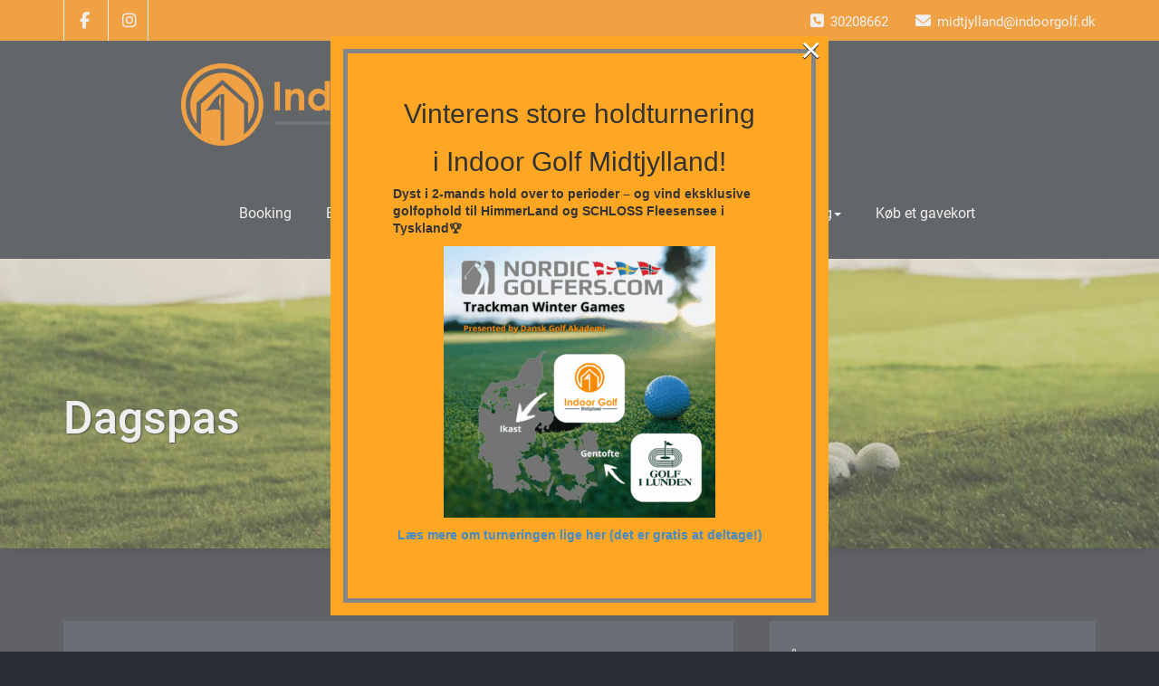

--- FILE ---
content_type: text/html; charset=UTF-8
request_url: https://www.indoorgolf.dk/midtjylland/dagspas/
body_size: 17368
content:
<!DOCTYPE html PUBLIC "-//W3C//DTD XHTML 1.0 Strict//EN" "http://www.w3.org/TR/xhtml1/DTD/xhtml1-strict.dtd">
<html xmlns="http://www.w3.org/1999/xhtml" lang="da-DK">
<head>
	<!--[if IE]>
	<meta http-equiv="X-UA-Compatible" content="IE=edge,chrome=1">
	<![endif]-->
	
	<meta http-equiv="Content-Type" content="text/html; charset=utf-8" />
	<meta name="viewport" content="width=device-width, initial-scale=1.0" />    
	<meta name="generator" content="WordPress 6.8.3" />	
	<link rel="profile" href="https://gmpg.org/xfn/11" />
			<link rel="shortcut icon" href="https://www.indoorgolf.dk/midtjylland/wp-content/uploads/sites/9/2017/09/adam-nicolaicetti-rev-v2-kopi-1-e1506518109634.png" /> 
			 
<style>
.custom-logo{ width: 337px; height: auto;}
 @media only screen and (min-width: 1200px){
   .navbar .container, .navbar-header .container{ width: 911px; }
 }
 body .navbar.header-style-2, body .navbar-header.index2,body .navbar-header.index3,body .navbar.navbar4, body .navbar.navbar5{
	background-color: #2e3235;	
}
body .navbar .navbar-nav > li > a, body .navbar .navbar-nav > li > a:hover,body .navbar .navbar-nav > li > a:focus,
body .navbar .navbar-nav > .open > a, body .navbar .navbar-nav > .open > a:hover,body .navbar .navbar-nav > .open > a:focus,  body .nav .active.open > a:focus,body .search-box-outer a {
 	color: #ffffff;
}
body .cart-header > a.cart-icon, body .cart-header > a.cart-total{
 	color: #ffffff;
}
body .cart-header{
 	border-left-color: #ffffff;
}
body .cart-header > a.cart-total{
	background-color: #ed9200;
}
body .navbar .navbar-nav > li > a:hover, body .navbar .navbar-nav > li > a:focus, body .navbar .navbar-nav > .active > a:hover, body .navbar .navbar-nav > .active > a:focus, body .navbar .navbar-nav > .active > a, body .navbar .navbar-nav > .open > a, body .navbar .navbar-nav > .open > a:hover,body .navbar .navbar-nav > .open > a:focus, body .dropdown-menu > .active > a, body .dropdown-menu > .active > a:hover, body .dropdown-menu > .active > a:focus,
body .nav .active.open > a, body .nav .active.open > a:hover, body .nav .active.open > a:focus, body .navbar2 ul li > a:hover:after {
	background-color: #ed9200;
}
body .navbar.navbar2 .navbar-nav > li.active > a:after{
	background-color: #ffffff;
}
 body .navbar.navbar5 .navbar-nav > li > a:hover, body .navbar.navbar5 .navbar-nav > li > a:focus, body .navbar.navbar2 .navbar-nav > li > a:hover, body .navbar.navbar2 .navbar-nav > li > a:focus, body .navbar.navbar2 .navbar-nav > li > a:hover,body .navbar.navbar2 .navbar-nav > li > a:focus,body .navbar.navbar5 .navbar-nav > .open > a, body .navbar.navbar5 .navbar-nav > .open > a:hover, body .navbar.navbar5 .navbar-nav > .open > a:focus  {
	color: #ed9200;
}
body .navbar .navbar-nav > .active > a, body .navbar .navbar-nav > .active > a:hover, body .navbar .navbar-nav > .active > a:focus, body .dropdown-menu > .active > a, body .dropdown-menu > .active > a:hover, body .dropdown-menu > .active > a:focus,body .navbar.navbar5 .navbar-nav > .active > a, body .navbar.navbar5 .navbar-nav > .active > a:hover, body .navbar.navbar5 .navbar-nav > .active > a:focus,body .navbar.navbar2 .navbar-nav > .active > a,body .navbar.navbar2 .navbar-nav > .active > a:hover,body .navbar.navbar2 .navbar-nav > .active > a:focus {
	color: #ffffff;
}
body .dropdown-menu > li > a{
	color: #ffffff;
}
body .dropdown-menu > li > a:hover,body .dropdown-menu > li > a:focus{
	color: #ed9200;
}
body .navbar2 .dropdown-menu > li > a:hover:after{
	background-color: #ed9200;
}
body .dropdown-menu{
	background-color: ;
}
body .navbar-header .wallstreet_title_head, body .navbar5 .navbar-header .wallstreet_title_head{
 	color: #ffffff;
}

body .navbar-header .site-description, body .navbar5 .navbar-header .site-description {
    color: #ffffff;
}
</style>
<style>
@media only screen and (min-width: 1200px){
.footer_section .container{ width: 1170px; }
}
body .footer_section {
    background-color:;
}
body .footer-widget-section .wp-block-search .wp-block-search__label, body .footer-widget-section h1, body .footer-widget-section h2, body .footer-widget-section h3, body .footer-widget-section h4, body .footer-widget-section h5, body .footer-widget-section h6{
	color: #ffffff;
}
body .footer_section p {
    color:#ffffff;
}
body .footer-widget-section li a{
	color:#e5e5e5;
}

body .footer_section .footer-copyright p{
	color:#ffffff;
}

body .footer-social-icons li > a > i{
	color:#ffffff;
}
body .footer-social-icons li > a > i:hover{
	color:#cbcbcb;
}
body .footer-widget-section li a:hover{
	color:;
}
body .footer-copyright p a{
	color:;
}
</style>
<style>
	.footer-copyright {
	 border-top: 1px solid;
	 border-top-color:#575963;
	 border-top-width:1px ;
	 }
</style>
<style>
	.footer-social-area { box-shadow: 0 7px 2px -6px #2A2C33; }
	.footer-social-icons {
	 	border-bottom: 1px solid; 
		border-bottom-color:#575963;
		border-bottom-width:1px ;
	 }
</style>
<meta name='robots' content='index, follow, max-image-preview:large, max-snippet:-1, max-video-preview:-1' />
	<style>img:is([sizes="auto" i], [sizes^="auto," i]) { contain-intrinsic-size: 3000px 1500px }</style>
	<!-- Google tag (gtag.js) consent mode dataLayer added by Site Kit -->
<script type="text/javascript" id="google_gtagjs-js-consent-mode-data-layer">
/* <![CDATA[ */
window.dataLayer = window.dataLayer || [];function gtag(){dataLayer.push(arguments);}
gtag('consent', 'default', {"ad_personalization":"denied","ad_storage":"denied","ad_user_data":"denied","analytics_storage":"denied","functionality_storage":"denied","security_storage":"denied","personalization_storage":"denied","region":["AT","BE","BG","CH","CY","CZ","DE","DK","EE","ES","FI","FR","GB","GR","HR","HU","IE","IS","IT","LI","LT","LU","LV","MT","NL","NO","PL","PT","RO","SE","SI","SK"],"wait_for_update":500});
window._googlesitekitConsentCategoryMap = {"statistics":["analytics_storage"],"marketing":["ad_storage","ad_user_data","ad_personalization"],"functional":["functionality_storage","security_storage"],"preferences":["personalization_storage"]};
window._googlesitekitConsents = {"ad_personalization":"denied","ad_storage":"denied","ad_user_data":"denied","analytics_storage":"denied","functionality_storage":"denied","security_storage":"denied","personalization_storage":"denied","region":["AT","BE","BG","CH","CY","CZ","DE","DK","EE","ES","FI","FR","GB","GR","HR","HU","IE","IS","IT","LI","LT","LU","LV","MT","NL","NO","PL","PT","RO","SE","SI","SK"],"wait_for_update":500};
/* ]]> */
</script>
<!-- End Google tag (gtag.js) consent mode dataLayer added by Site Kit -->

	<!-- This site is optimized with the Yoast SEO plugin v25.5 - https://yoast.com/wordpress/plugins/seo/ -->
	<title>Dagspas - Indoor Midtjylland</title>
	<link rel="canonical" href="https://www.indoorgolf.dk/midtjylland/dagspas/" />
	<meta property="og:locale" content="da_DK" />
	<meta property="og:type" content="article" />
	<meta property="og:title" content="Dagspas - Indoor Midtjylland" />
	<meta property="og:description" content="Dagspas Et dagspas til Indoor Golf Midtjylland giver du mulighed for at bruge centeres mange træningsfaciliteter en hel dag. Pris: 125,-  Et dagspas giver dig adgang til: -Fri benyttelse af udslagsmåtte mod net -Fri benyttelse af Shortgame området -Fri benyttelse af alle putting-greens Dagspasset købes ved at booke en tid via følgende link, hvorefter du [&hellip;]" />
	<meta property="og:url" content="https://www.indoorgolf.dk/midtjylland/dagspas/" />
	<meta property="og:site_name" content="Indoor Midtjylland" />
	<meta property="article:modified_time" content="2025-07-28T07:25:15+00:00" />
	<meta name="twitter:card" content="summary_large_image" />
	<meta name="twitter:label1" content="Estimeret læsetid" />
	<meta name="twitter:data1" content="1 minut" />
	<script type="application/ld+json" class="yoast-schema-graph">{"@context":"https://schema.org","@graph":[{"@type":"WebPage","@id":"https://www.indoorgolf.dk/midtjylland/dagspas/","url":"https://www.indoorgolf.dk/midtjylland/dagspas/","name":"Dagspas - Indoor Midtjylland","isPartOf":{"@id":"https://www.indoorgolf.dk/midtjylland/#website"},"datePublished":"2018-09-16T15:41:50+00:00","dateModified":"2025-07-28T07:25:15+00:00","breadcrumb":{"@id":"https://www.indoorgolf.dk/midtjylland/dagspas/#breadcrumb"},"inLanguage":"da-DK","potentialAction":[{"@type":"ReadAction","target":["https://www.indoorgolf.dk/midtjylland/dagspas/"]}]},{"@type":"BreadcrumbList","@id":"https://www.indoorgolf.dk/midtjylland/dagspas/#breadcrumb","itemListElement":[{"@type":"ListItem","position":1,"name":"Hjem","item":"https://www.indoorgolf.dk/midtjylland/"},{"@type":"ListItem","position":2,"name":"Dagspas"}]},{"@type":"WebSite","@id":"https://www.indoorgolf.dk/midtjylland/#website","url":"https://www.indoorgolf.dk/midtjylland/","name":"Indoor Midtjylland","description":"Indendørs golftræning i Midtjylland","publisher":{"@id":"https://www.indoorgolf.dk/midtjylland/#organization"},"potentialAction":[{"@type":"SearchAction","target":{"@type":"EntryPoint","urlTemplate":"https://www.indoorgolf.dk/midtjylland/?s={search_term_string}"},"query-input":{"@type":"PropertyValueSpecification","valueRequired":true,"valueName":"search_term_string"}}],"inLanguage":"da-DK"},{"@type":"Organization","@id":"https://www.indoorgolf.dk/midtjylland/#organization","name":"Indoor Midtjylland","url":"https://www.indoorgolf.dk/midtjylland/","logo":{"@type":"ImageObject","inLanguage":"da-DK","@id":"https://www.indoorgolf.dk/midtjylland/#/schema/logo/image/","url":"https://www.indoorgolf.dk/midtjylland/wp-content/uploads/sites/9/2018/09/cropped-Midtjylland.png","contentUrl":"https://www.indoorgolf.dk/midtjylland/wp-content/uploads/sites/9/2018/09/cropped-Midtjylland.png","width":3906,"height":1054,"caption":"Indoor Midtjylland"},"image":{"@id":"https://www.indoorgolf.dk/midtjylland/#/schema/logo/image/"}}]}</script>
	<!-- / Yoast SEO plugin. -->


<link rel='dns-prefetch' href='//www.googletagmanager.com' />
<link rel="alternate" type="application/rss+xml" title="Indoor Midtjylland &raquo; Feed" href="https://www.indoorgolf.dk/midtjylland/feed/" />
<link rel="alternate" type="application/rss+xml" title="Indoor Midtjylland &raquo;-kommentar-feed" href="https://www.indoorgolf.dk/midtjylland/comments/feed/" />
<script type="text/javascript">
/* <![CDATA[ */
window._wpemojiSettings = {"baseUrl":"https:\/\/s.w.org\/images\/core\/emoji\/16.0.1\/72x72\/","ext":".png","svgUrl":"https:\/\/s.w.org\/images\/core\/emoji\/16.0.1\/svg\/","svgExt":".svg","source":{"concatemoji":"https:\/\/www.indoorgolf.dk\/midtjylland\/wp-includes\/js\/wp-emoji-release.min.js?ver=6.8.3"}};
/*! This file is auto-generated */
!function(s,n){var o,i,e;function c(e){try{var t={supportTests:e,timestamp:(new Date).valueOf()};sessionStorage.setItem(o,JSON.stringify(t))}catch(e){}}function p(e,t,n){e.clearRect(0,0,e.canvas.width,e.canvas.height),e.fillText(t,0,0);var t=new Uint32Array(e.getImageData(0,0,e.canvas.width,e.canvas.height).data),a=(e.clearRect(0,0,e.canvas.width,e.canvas.height),e.fillText(n,0,0),new Uint32Array(e.getImageData(0,0,e.canvas.width,e.canvas.height).data));return t.every(function(e,t){return e===a[t]})}function u(e,t){e.clearRect(0,0,e.canvas.width,e.canvas.height),e.fillText(t,0,0);for(var n=e.getImageData(16,16,1,1),a=0;a<n.data.length;a++)if(0!==n.data[a])return!1;return!0}function f(e,t,n,a){switch(t){case"flag":return n(e,"\ud83c\udff3\ufe0f\u200d\u26a7\ufe0f","\ud83c\udff3\ufe0f\u200b\u26a7\ufe0f")?!1:!n(e,"\ud83c\udde8\ud83c\uddf6","\ud83c\udde8\u200b\ud83c\uddf6")&&!n(e,"\ud83c\udff4\udb40\udc67\udb40\udc62\udb40\udc65\udb40\udc6e\udb40\udc67\udb40\udc7f","\ud83c\udff4\u200b\udb40\udc67\u200b\udb40\udc62\u200b\udb40\udc65\u200b\udb40\udc6e\u200b\udb40\udc67\u200b\udb40\udc7f");case"emoji":return!a(e,"\ud83e\udedf")}return!1}function g(e,t,n,a){var r="undefined"!=typeof WorkerGlobalScope&&self instanceof WorkerGlobalScope?new OffscreenCanvas(300,150):s.createElement("canvas"),o=r.getContext("2d",{willReadFrequently:!0}),i=(o.textBaseline="top",o.font="600 32px Arial",{});return e.forEach(function(e){i[e]=t(o,e,n,a)}),i}function t(e){var t=s.createElement("script");t.src=e,t.defer=!0,s.head.appendChild(t)}"undefined"!=typeof Promise&&(o="wpEmojiSettingsSupports",i=["flag","emoji"],n.supports={everything:!0,everythingExceptFlag:!0},e=new Promise(function(e){s.addEventListener("DOMContentLoaded",e,{once:!0})}),new Promise(function(t){var n=function(){try{var e=JSON.parse(sessionStorage.getItem(o));if("object"==typeof e&&"number"==typeof e.timestamp&&(new Date).valueOf()<e.timestamp+604800&&"object"==typeof e.supportTests)return e.supportTests}catch(e){}return null}();if(!n){if("undefined"!=typeof Worker&&"undefined"!=typeof OffscreenCanvas&&"undefined"!=typeof URL&&URL.createObjectURL&&"undefined"!=typeof Blob)try{var e="postMessage("+g.toString()+"("+[JSON.stringify(i),f.toString(),p.toString(),u.toString()].join(",")+"));",a=new Blob([e],{type:"text/javascript"}),r=new Worker(URL.createObjectURL(a),{name:"wpTestEmojiSupports"});return void(r.onmessage=function(e){c(n=e.data),r.terminate(),t(n)})}catch(e){}c(n=g(i,f,p,u))}t(n)}).then(function(e){for(var t in e)n.supports[t]=e[t],n.supports.everything=n.supports.everything&&n.supports[t],"flag"!==t&&(n.supports.everythingExceptFlag=n.supports.everythingExceptFlag&&n.supports[t]);n.supports.everythingExceptFlag=n.supports.everythingExceptFlag&&!n.supports.flag,n.DOMReady=!1,n.readyCallback=function(){n.DOMReady=!0}}).then(function(){return e}).then(function(){var e;n.supports.everything||(n.readyCallback(),(e=n.source||{}).concatemoji?t(e.concatemoji):e.wpemoji&&e.twemoji&&(t(e.twemoji),t(e.wpemoji)))}))}((window,document),window._wpemojiSettings);
/* ]]> */
</script>
<link rel='stylesheet' id='wallstreet-theme-fonts-css' href='https://www.indoorgolf.dk/midtjylland/wp-content/fonts/a1f0c6e07b9b8da5761c39afb92c5689.css?ver=20201110' type='text/css' media='all' />
<style id='wp-emoji-styles-inline-css' type='text/css'>

	img.wp-smiley, img.emoji {
		display: inline !important;
		border: none !important;
		box-shadow: none !important;
		height: 1em !important;
		width: 1em !important;
		margin: 0 0.07em !important;
		vertical-align: -0.1em !important;
		background: none !important;
		padding: 0 !important;
	}
</style>
<link rel='stylesheet' id='wp-block-library-css' href='https://www.indoorgolf.dk/midtjylland/wp-includes/css/dist/block-library/style.min.css?ver=6.8.3' type='text/css' media='all' />
<style id='classic-theme-styles-inline-css' type='text/css'>
/*! This file is auto-generated */
.wp-block-button__link{color:#fff;background-color:#32373c;border-radius:9999px;box-shadow:none;text-decoration:none;padding:calc(.667em + 2px) calc(1.333em + 2px);font-size:1.125em}.wp-block-file__button{background:#32373c;color:#fff;text-decoration:none}
</style>
<style id='global-styles-inline-css' type='text/css'>
:root{--wp--preset--aspect-ratio--square: 1;--wp--preset--aspect-ratio--4-3: 4/3;--wp--preset--aspect-ratio--3-4: 3/4;--wp--preset--aspect-ratio--3-2: 3/2;--wp--preset--aspect-ratio--2-3: 2/3;--wp--preset--aspect-ratio--16-9: 16/9;--wp--preset--aspect-ratio--9-16: 9/16;--wp--preset--color--black: #000000;--wp--preset--color--cyan-bluish-gray: #abb8c3;--wp--preset--color--white: #ffffff;--wp--preset--color--pale-pink: #f78da7;--wp--preset--color--vivid-red: #cf2e2e;--wp--preset--color--luminous-vivid-orange: #ff6900;--wp--preset--color--luminous-vivid-amber: #fcb900;--wp--preset--color--light-green-cyan: #7bdcb5;--wp--preset--color--vivid-green-cyan: #00d084;--wp--preset--color--pale-cyan-blue: #8ed1fc;--wp--preset--color--vivid-cyan-blue: #0693e3;--wp--preset--color--vivid-purple: #9b51e0;--wp--preset--gradient--vivid-cyan-blue-to-vivid-purple: linear-gradient(135deg,rgba(6,147,227,1) 0%,rgb(155,81,224) 100%);--wp--preset--gradient--light-green-cyan-to-vivid-green-cyan: linear-gradient(135deg,rgb(122,220,180) 0%,rgb(0,208,130) 100%);--wp--preset--gradient--luminous-vivid-amber-to-luminous-vivid-orange: linear-gradient(135deg,rgba(252,185,0,1) 0%,rgba(255,105,0,1) 100%);--wp--preset--gradient--luminous-vivid-orange-to-vivid-red: linear-gradient(135deg,rgba(255,105,0,1) 0%,rgb(207,46,46) 100%);--wp--preset--gradient--very-light-gray-to-cyan-bluish-gray: linear-gradient(135deg,rgb(238,238,238) 0%,rgb(169,184,195) 100%);--wp--preset--gradient--cool-to-warm-spectrum: linear-gradient(135deg,rgb(74,234,220) 0%,rgb(151,120,209) 20%,rgb(207,42,186) 40%,rgb(238,44,130) 60%,rgb(251,105,98) 80%,rgb(254,248,76) 100%);--wp--preset--gradient--blush-light-purple: linear-gradient(135deg,rgb(255,206,236) 0%,rgb(152,150,240) 100%);--wp--preset--gradient--blush-bordeaux: linear-gradient(135deg,rgb(254,205,165) 0%,rgb(254,45,45) 50%,rgb(107,0,62) 100%);--wp--preset--gradient--luminous-dusk: linear-gradient(135deg,rgb(255,203,112) 0%,rgb(199,81,192) 50%,rgb(65,88,208) 100%);--wp--preset--gradient--pale-ocean: linear-gradient(135deg,rgb(255,245,203) 0%,rgb(182,227,212) 50%,rgb(51,167,181) 100%);--wp--preset--gradient--electric-grass: linear-gradient(135deg,rgb(202,248,128) 0%,rgb(113,206,126) 100%);--wp--preset--gradient--midnight: linear-gradient(135deg,rgb(2,3,129) 0%,rgb(40,116,252) 100%);--wp--preset--font-size--small: 13px;--wp--preset--font-size--medium: 20px;--wp--preset--font-size--large: 36px;--wp--preset--font-size--x-large: 42px;--wp--preset--spacing--20: 0.44rem;--wp--preset--spacing--30: 0.67rem;--wp--preset--spacing--40: 1rem;--wp--preset--spacing--50: 1.5rem;--wp--preset--spacing--60: 2.25rem;--wp--preset--spacing--70: 3.38rem;--wp--preset--spacing--80: 5.06rem;--wp--preset--shadow--natural: 6px 6px 9px rgba(0, 0, 0, 0.2);--wp--preset--shadow--deep: 12px 12px 50px rgba(0, 0, 0, 0.4);--wp--preset--shadow--sharp: 6px 6px 0px rgba(0, 0, 0, 0.2);--wp--preset--shadow--outlined: 6px 6px 0px -3px rgba(255, 255, 255, 1), 6px 6px rgba(0, 0, 0, 1);--wp--preset--shadow--crisp: 6px 6px 0px rgba(0, 0, 0, 1);}:where(.is-layout-flex){gap: 0.5em;}:where(.is-layout-grid){gap: 0.5em;}body .is-layout-flex{display: flex;}.is-layout-flex{flex-wrap: wrap;align-items: center;}.is-layout-flex > :is(*, div){margin: 0;}body .is-layout-grid{display: grid;}.is-layout-grid > :is(*, div){margin: 0;}:where(.wp-block-columns.is-layout-flex){gap: 2em;}:where(.wp-block-columns.is-layout-grid){gap: 2em;}:where(.wp-block-post-template.is-layout-flex){gap: 1.25em;}:where(.wp-block-post-template.is-layout-grid){gap: 1.25em;}.has-black-color{color: var(--wp--preset--color--black) !important;}.has-cyan-bluish-gray-color{color: var(--wp--preset--color--cyan-bluish-gray) !important;}.has-white-color{color: var(--wp--preset--color--white) !important;}.has-pale-pink-color{color: var(--wp--preset--color--pale-pink) !important;}.has-vivid-red-color{color: var(--wp--preset--color--vivid-red) !important;}.has-luminous-vivid-orange-color{color: var(--wp--preset--color--luminous-vivid-orange) !important;}.has-luminous-vivid-amber-color{color: var(--wp--preset--color--luminous-vivid-amber) !important;}.has-light-green-cyan-color{color: var(--wp--preset--color--light-green-cyan) !important;}.has-vivid-green-cyan-color{color: var(--wp--preset--color--vivid-green-cyan) !important;}.has-pale-cyan-blue-color{color: var(--wp--preset--color--pale-cyan-blue) !important;}.has-vivid-cyan-blue-color{color: var(--wp--preset--color--vivid-cyan-blue) !important;}.has-vivid-purple-color{color: var(--wp--preset--color--vivid-purple) !important;}.has-black-background-color{background-color: var(--wp--preset--color--black) !important;}.has-cyan-bluish-gray-background-color{background-color: var(--wp--preset--color--cyan-bluish-gray) !important;}.has-white-background-color{background-color: var(--wp--preset--color--white) !important;}.has-pale-pink-background-color{background-color: var(--wp--preset--color--pale-pink) !important;}.has-vivid-red-background-color{background-color: var(--wp--preset--color--vivid-red) !important;}.has-luminous-vivid-orange-background-color{background-color: var(--wp--preset--color--luminous-vivid-orange) !important;}.has-luminous-vivid-amber-background-color{background-color: var(--wp--preset--color--luminous-vivid-amber) !important;}.has-light-green-cyan-background-color{background-color: var(--wp--preset--color--light-green-cyan) !important;}.has-vivid-green-cyan-background-color{background-color: var(--wp--preset--color--vivid-green-cyan) !important;}.has-pale-cyan-blue-background-color{background-color: var(--wp--preset--color--pale-cyan-blue) !important;}.has-vivid-cyan-blue-background-color{background-color: var(--wp--preset--color--vivid-cyan-blue) !important;}.has-vivid-purple-background-color{background-color: var(--wp--preset--color--vivid-purple) !important;}.has-black-border-color{border-color: var(--wp--preset--color--black) !important;}.has-cyan-bluish-gray-border-color{border-color: var(--wp--preset--color--cyan-bluish-gray) !important;}.has-white-border-color{border-color: var(--wp--preset--color--white) !important;}.has-pale-pink-border-color{border-color: var(--wp--preset--color--pale-pink) !important;}.has-vivid-red-border-color{border-color: var(--wp--preset--color--vivid-red) !important;}.has-luminous-vivid-orange-border-color{border-color: var(--wp--preset--color--luminous-vivid-orange) !important;}.has-luminous-vivid-amber-border-color{border-color: var(--wp--preset--color--luminous-vivid-amber) !important;}.has-light-green-cyan-border-color{border-color: var(--wp--preset--color--light-green-cyan) !important;}.has-vivid-green-cyan-border-color{border-color: var(--wp--preset--color--vivid-green-cyan) !important;}.has-pale-cyan-blue-border-color{border-color: var(--wp--preset--color--pale-cyan-blue) !important;}.has-vivid-cyan-blue-border-color{border-color: var(--wp--preset--color--vivid-cyan-blue) !important;}.has-vivid-purple-border-color{border-color: var(--wp--preset--color--vivid-purple) !important;}.has-vivid-cyan-blue-to-vivid-purple-gradient-background{background: var(--wp--preset--gradient--vivid-cyan-blue-to-vivid-purple) !important;}.has-light-green-cyan-to-vivid-green-cyan-gradient-background{background: var(--wp--preset--gradient--light-green-cyan-to-vivid-green-cyan) !important;}.has-luminous-vivid-amber-to-luminous-vivid-orange-gradient-background{background: var(--wp--preset--gradient--luminous-vivid-amber-to-luminous-vivid-orange) !important;}.has-luminous-vivid-orange-to-vivid-red-gradient-background{background: var(--wp--preset--gradient--luminous-vivid-orange-to-vivid-red) !important;}.has-very-light-gray-to-cyan-bluish-gray-gradient-background{background: var(--wp--preset--gradient--very-light-gray-to-cyan-bluish-gray) !important;}.has-cool-to-warm-spectrum-gradient-background{background: var(--wp--preset--gradient--cool-to-warm-spectrum) !important;}.has-blush-light-purple-gradient-background{background: var(--wp--preset--gradient--blush-light-purple) !important;}.has-blush-bordeaux-gradient-background{background: var(--wp--preset--gradient--blush-bordeaux) !important;}.has-luminous-dusk-gradient-background{background: var(--wp--preset--gradient--luminous-dusk) !important;}.has-pale-ocean-gradient-background{background: var(--wp--preset--gradient--pale-ocean) !important;}.has-electric-grass-gradient-background{background: var(--wp--preset--gradient--electric-grass) !important;}.has-midnight-gradient-background{background: var(--wp--preset--gradient--midnight) !important;}.has-small-font-size{font-size: var(--wp--preset--font-size--small) !important;}.has-medium-font-size{font-size: var(--wp--preset--font-size--medium) !important;}.has-large-font-size{font-size: var(--wp--preset--font-size--large) !important;}.has-x-large-font-size{font-size: var(--wp--preset--font-size--x-large) !important;}
:where(.wp-block-post-template.is-layout-flex){gap: 1.25em;}:where(.wp-block-post-template.is-layout-grid){gap: 1.25em;}
:where(.wp-block-columns.is-layout-flex){gap: 2em;}:where(.wp-block-columns.is-layout-grid){gap: 2em;}
:root :where(.wp-block-pullquote){font-size: 1.5em;line-height: 1.6;}
</style>
<link rel='stylesheet' id='dashicons-css' href='https://www.indoorgolf.dk/midtjylland/wp-includes/css/dashicons.min.css?ver=6.8.3' type='text/css' media='all' />
<link rel='stylesheet' id='admin-bar-css' href='https://www.indoorgolf.dk/midtjylland/wp-includes/css/admin-bar.min.css?ver=6.8.3' type='text/css' media='all' />
<style id='admin-bar-inline-css' type='text/css'>

    /* Hide CanvasJS credits for P404 charts specifically */
    #p404RedirectChart .canvasjs-chart-credit {
        display: none !important;
    }
    
    #p404RedirectChart canvas {
        border-radius: 6px;
    }

    .p404-redirect-adminbar-weekly-title {
        font-weight: bold;
        font-size: 14px;
        color: #fff;
        margin-bottom: 6px;
    }

    #wpadminbar #wp-admin-bar-p404_free_top_button .ab-icon:before {
        content: "\f103";
        color: #dc3545;
        top: 3px;
    }
    
    #wp-admin-bar-p404_free_top_button .ab-item {
        min-width: 80px !important;
        padding: 0px !important;
    }
    
    /* Ensure proper positioning and z-index for P404 dropdown */
    .p404-redirect-adminbar-dropdown-wrap { 
        min-width: 0; 
        padding: 0;
        position: static !important;
    }
    
    #wpadminbar #wp-admin-bar-p404_free_top_button_dropdown {
        position: static !important;
    }
    
    #wpadminbar #wp-admin-bar-p404_free_top_button_dropdown .ab-item {
        padding: 0 !important;
        margin: 0 !important;
    }
    
    .p404-redirect-dropdown-container {
        min-width: 340px;
        padding: 18px 18px 12px 18px;
        background: #23282d !important;
        color: #fff;
        border-radius: 12px;
        box-shadow: 0 8px 32px rgba(0,0,0,0.25);
        margin-top: 10px;
        position: relative !important;
        z-index: 999999 !important;
        display: block !important;
        border: 1px solid #444;
    }
    
    /* Ensure P404 dropdown appears on hover */
    #wpadminbar #wp-admin-bar-p404_free_top_button .p404-redirect-dropdown-container { 
        display: none !important;
    }
    
    #wpadminbar #wp-admin-bar-p404_free_top_button:hover .p404-redirect-dropdown-container { 
        display: block !important;
    }
    
    #wpadminbar #wp-admin-bar-p404_free_top_button:hover #wp-admin-bar-p404_free_top_button_dropdown .p404-redirect-dropdown-container {
        display: block !important;
    }
    
    .p404-redirect-card {
        background: #2c3338;
        border-radius: 8px;
        padding: 18px 18px 12px 18px;
        box-shadow: 0 2px 8px rgba(0,0,0,0.07);
        display: flex;
        flex-direction: column;
        align-items: flex-start;
        border: 1px solid #444;
    }
    
    .p404-redirect-btn {
        display: inline-block;
        background: #dc3545;
        color: #fff !important;
        font-weight: bold;
        padding: 5px 22px;
        border-radius: 8px;
        text-decoration: none;
        font-size: 17px;
        transition: background 0.2s, box-shadow 0.2s;
        margin-top: 8px;
        box-shadow: 0 2px 8px rgba(220,53,69,0.15);
        text-align: center;
        line-height: 1.6;
    }
    
    .p404-redirect-btn:hover {
        background: #c82333;
        color: #fff !important;
        box-shadow: 0 4px 16px rgba(220,53,69,0.25);
    }
    
    /* Prevent conflicts with other admin bar dropdowns */
    #wpadminbar .ab-top-menu > li:hover > .ab-item,
    #wpadminbar .ab-top-menu > li.hover > .ab-item {
        z-index: auto;
    }
    
    #wpadminbar #wp-admin-bar-p404_free_top_button:hover > .ab-item {
        z-index: 999998 !important;
    }
    
</style>
<link rel='stylesheet' id='wppopups-base-css' href='https://www.indoorgolf.dk/midtjylland/wp-content/plugins/wp-popups-lite/src/assets/css/wppopups-base.css?ver=2.2.0.3' type='text/css' media='all' />
<link rel='stylesheet' id='wallstreet-style-css' href='https://www.indoorgolf.dk/midtjylland/wp-content/themes/wallstreet-pro/style.css?ver=6.8.3' type='text/css' media='all' />
<link rel='stylesheet' id='wallstreet-bootstrap-css' href='https://www.indoorgolf.dk/midtjylland/wp-content/themes/wallstreet-pro/css/bootstrap.css?ver=6.8.3' type='text/css' media='all' />
<link rel='stylesheet' id='wallstreet-default-css' href='https://www.indoorgolf.dk/midtjylland/wp-content/themes/wallstreet-pro/css/default.css?ver=6.8.3' type='text/css' media='all' />
<link rel='stylesheet' id='theme-menu-css' href='https://www.indoorgolf.dk/midtjylland/wp-content/themes/wallstreet-pro/css/theme-menu.css?ver=6.8.3' type='text/css' media='all' />
<link rel='stylesheet' id='media-responsive-css' href='https://www.indoorgolf.dk/midtjylland/wp-content/themes/wallstreet-pro/css/media-responsive.css?ver=6.8.3' type='text/css' media='all' />
<link rel='stylesheet' id='font-awesome-min-css' href='https://www.indoorgolf.dk/midtjylland/wp-content/themes/wallstreet-pro/css/font-awesome/css/all.min.css?ver=6.8.3' type='text/css' media='all' />
<link rel='stylesheet' id='tool-tip-css' href='https://www.indoorgolf.dk/midtjylland/wp-content/themes/wallstreet-pro/css/css-tooltips.css?ver=6.8.3' type='text/css' media='all' />
<link rel='stylesheet' id='newsletter-css' href='https://www.indoorgolf.dk/midtjylland/wp-content/plugins/newsletter/style.css?ver=8.9.2' type='text/css' media='all' />
<link rel='stylesheet' id='__EPYT__style-css' href='https://www.indoorgolf.dk/midtjylland/wp-content/plugins/youtube-embed-plus/styles/ytprefs.min.css?ver=14.2.3' type='text/css' media='all' />
<style id='__EPYT__style-inline-css' type='text/css'>

                .epyt-gallery-thumb {
                        width: 33.333%;
                }
                
</style>
<script type="text/javascript" src="https://www.indoorgolf.dk/midtjylland/wp-includes/js/jquery/jquery.min.js?ver=3.7.1" id="jquery-core-js"></script>
<script type="text/javascript" src="https://www.indoorgolf.dk/midtjylland/wp-includes/js/jquery/jquery-migrate.min.js?ver=3.4.1" id="jquery-migrate-js"></script>
<script type="text/javascript" src="https://www.indoorgolf.dk/midtjylland/wp-content/themes/wallstreet-pro/js/menu/menu.js?ver=6.8.3" id="menu-js"></script>
<script type="text/javascript" src="https://www.indoorgolf.dk/midtjylland/wp-content/themes/wallstreet-pro/js/bootstrap.min.js?ver=6.8.3" id="bootstrap-js"></script>

<!-- Google tag (gtag.js) snippet added by Site Kit -->
<!-- Google Analytics-snippet tilføjet af Site Kit -->
<!-- Google Ads snippet added by Site Kit -->
<script type="text/javascript" src="https://www.googletagmanager.com/gtag/js?id=GT-NNM85JF" id="google_gtagjs-js" async></script>
<script type="text/javascript" id="google_gtagjs-js-after">
/* <![CDATA[ */
window.dataLayer = window.dataLayer || [];function gtag(){dataLayer.push(arguments);}
gtag("set","linker",{"domains":["www.indoorgolf.dk"]});
gtag("js", new Date());
gtag("set", "developer_id.dZTNiMT", true);
gtag("config", "GT-NNM85JF");
gtag("config", "AW-10839372388");
 window._googlesitekit = window._googlesitekit || {}; window._googlesitekit.throttledEvents = []; window._googlesitekit.gtagEvent = (name, data) => { var key = JSON.stringify( { name, data } ); if ( !! window._googlesitekit.throttledEvents[ key ] ) { return; } window._googlesitekit.throttledEvents[ key ] = true; setTimeout( () => { delete window._googlesitekit.throttledEvents[ key ]; }, 5 ); gtag( "event", name, { ...data, event_source: "site-kit" } ); }; 
/* ]]> */
</script>
<script type="text/javascript" id="__ytprefs__-js-extra">
/* <![CDATA[ */
var _EPYT_ = {"ajaxurl":"https:\/\/www.indoorgolf.dk\/midtjylland\/wp-admin\/admin-ajax.php","security":"9dfc031252","gallery_scrolloffset":"20","eppathtoscripts":"https:\/\/www.indoorgolf.dk\/midtjylland\/wp-content\/plugins\/youtube-embed-plus\/scripts\/","eppath":"https:\/\/www.indoorgolf.dk\/midtjylland\/wp-content\/plugins\/youtube-embed-plus\/","epresponsiveselector":"[\"iframe.__youtube_prefs__\",\"iframe[src*='youtube.com']\",\"iframe[src*='youtube-nocookie.com']\",\"iframe[data-ep-src*='youtube.com']\",\"iframe[data-ep-src*='youtube-nocookie.com']\",\"iframe[data-ep-gallerysrc*='youtube.com']\"]","epdovol":"1","version":"14.2.3","evselector":"iframe.__youtube_prefs__[src], iframe[src*=\"youtube.com\/embed\/\"], iframe[src*=\"youtube-nocookie.com\/embed\/\"]","ajax_compat":"","maxres_facade":"eager","ytapi_load":"light","pause_others":"","stopMobileBuffer":"1","facade_mode":"","not_live_on_channel":""};
/* ]]> */
</script>
<script type="text/javascript" src="https://www.indoorgolf.dk/midtjylland/wp-content/plugins/youtube-embed-plus/scripts/ytprefs.min.js?ver=14.2.3" id="__ytprefs__-js"></script>
<link rel="https://api.w.org/" href="https://www.indoorgolf.dk/midtjylland/wp-json/" /><link rel="alternate" title="JSON" type="application/json" href="https://www.indoorgolf.dk/midtjylland/wp-json/wp/v2/pages/1372" /><link rel="EditURI" type="application/rsd+xml" title="RSD" href="https://www.indoorgolf.dk/midtjylland/xmlrpc.php?rsd" />
<meta name="generator" content="WordPress 6.8.3" />
<link rel='shortlink' href='https://www.indoorgolf.dk/midtjylland/?p=1372' />
<link rel="alternate" title="oEmbed (JSON)" type="application/json+oembed" href="https://www.indoorgolf.dk/midtjylland/wp-json/oembed/1.0/embed?url=https%3A%2F%2Fwww.indoorgolf.dk%2Fmidtjylland%2Fdagspas%2F" />
<link rel="alternate" title="oEmbed (XML)" type="text/xml+oembed" href="https://www.indoorgolf.dk/midtjylland/wp-json/oembed/1.0/embed?url=https%3A%2F%2Fwww.indoorgolf.dk%2Fmidtjylland%2Fdagspas%2F&#038;format=xml" />
<meta name="generator" content="Site Kit by Google 1.165.0" /><!-- Global site tag (gtag.js) - Google Analytics -->
<script async src="https://www.googletagmanager.com/gtag/js?id=UA-126691808-2"></script>
<script>
  window.dataLayer = window.dataLayer || [];
  function gtag(){dataLayer.push(arguments);}
  gtag('js', new Date());

  gtag('config', 'UA-126691808-2');
</script>

<!-- Facebook Pixel Code -->
<script>
  !function(f,b,e,v,n,t,s)
  {if(f.fbq)return;n=f.fbq=function(){n.callMethod?
  n.callMethod.apply(n,arguments):n.queue.push(arguments)};
  if(!f._fbq)f._fbq=n;n.push=n;n.loaded=!0;n.version='2.0';
  n.queue=[];t=b.createElement(e);t.async=!0;
  t.src=v;s=b.getElementsByTagName(e)[0];
  s.parentNode.insertBefore(t,s)}(window, document,'script',
  'https://connect.facebook.net/en_US/fbevents.js');
  fbq('init', '700933206956841');
  fbq('track', 'PageView');
</script>
<noscript><img height="1" width="1" style="display:none"
  src="https://www.facebook.com/tr?id=700933206956841&ev=PageView&noscript=1"
/></noscript>
<!-- End Facebook Pixel Code -->

<meta name="facebook-domain-verification" content="bzwg5llql0thdel7vu6yk6vpkt4p6l" />

<!-- Facebook Pixel Code -->
<script>
!function(f,b,e,v,n,t,s)
{if(f.fbq)return;n=f.fbq=function(){n.callMethod?
n.callMethod.apply(n,arguments):n.queue.push(arguments)};
if(!f._fbq)f._fbq=n;n.push=n;n.loaded=!0;n.version='2.0';
n.queue=[];t=b.createElement(e);t.async=!0;
t.src=v;s=b.getElementsByTagName(e)[0];
s.parentNode.insertBefore(t,s)}(window, document,'script',
'https://connect.facebook.net/en_US/fbevents.js');
fbq('init', '195411272661019');
fbq('track', 'PageView');
</script>
<noscript><img height="1" width="1" style="display:none"
src="https://www.facebook.com/tr?id=195411272661019&ev=PageView&noscript=1"
/></noscript>
<!-- End Facebook Pixel Code --><meta name="google-site-verification" content="ii0Thy7Pkq-6GX_zNd9bUXN4zhAc_k8brg8XQvwejC0"><meta name="generator" content="Elementor 3.30.3; features: additional_custom_breakpoints; settings: css_print_method-external, google_font-enabled, font_display-auto">
			<style>
				.e-con.e-parent:nth-of-type(n+4):not(.e-lazyloaded):not(.e-no-lazyload),
				.e-con.e-parent:nth-of-type(n+4):not(.e-lazyloaded):not(.e-no-lazyload) * {
					background-image: none !important;
				}
				@media screen and (max-height: 1024px) {
					.e-con.e-parent:nth-of-type(n+3):not(.e-lazyloaded):not(.e-no-lazyload),
					.e-con.e-parent:nth-of-type(n+3):not(.e-lazyloaded):not(.e-no-lazyload) * {
						background-image: none !important;
					}
				}
				@media screen and (max-height: 640px) {
					.e-con.e-parent:nth-of-type(n+2):not(.e-lazyloaded):not(.e-no-lazyload),
					.e-con.e-parent:nth-of-type(n+2):not(.e-lazyloaded):not(.e-no-lazyload) * {
						background-image: none !important;
					}
				}
			</style>
			<style type="text/css" id="spu-css-17560" class="spu-css">		#spu-bg-17560 {
			background-color: rgba(205, 205, 205, 0.33);
		}

		#spu-17560 .spu-close {
			font-size: 40px;
			color: rgb(255, 255, 255);
			text-shadow: 0 1px 0 #000;
		}

		#spu-17560 .spu-close:hover {
			color: #000;
		}

		#spu-17560 {
			background-color: rgb(255, 166, 35);
			max-width: 550px;
			border-radius: 0px;
			
					height: auto;
					box-shadow:  0px 0px 0px 0px #ccc;
				}

		#spu-17560 .spu-container {
					border: 5px solid;
			border-color: rgb(134, 134, 134);
			border-radius: 0px;
			margin: 14px;
					padding: 50px;
			height: calc(100% - 28px);
		}
								</style>
				<style type="text/css" id="wp-custom-css">
			/*
Du kan tilføje din egen CSS her.

Klik på hjælp-ikonet ovenfor for at lære mere.
*/

.blog-post-meta {
display: none;
}
.blog-post-date {
display: none;
}

.blog-post-title > .blog-post-title-wrapper > h2  { 
  display:none;
  }

 .blog-post-title-wrapper > h2  { 
  display:none;
  }

#birs_appointment_form .ui-datepicker table {
  min-width: auto;
}

.page-breadcrumbs {
    display: none;
	}

.woocommerce-Price-amount.amount {
    color: #000000;
}		</style>
			</style>
</head>
<body data-rsssl=1 class="wp-singular page-template-default page page-id-1372 wp-custom-logo wp-theme-wallstreet-pro elementor-default elementor-kit-9685">
<div id="wall_wrapper">	
<!--Header Top Layer Section-->	
	<div class="header-top-area">
	<div class="container">
		<div class="row">
			<div class="col-sm-6">
								<ul class="head-contact-social">
										<li><a href="https://www.facebook.com/profile.php?id=61551765705268" target='_blank' ><i class="fa-brands fa-facebook-f"></i></a></li>
										<li><a href="https://www.instagram.com/indoorgolf_midtjylland/" target='_blank' ><i class="fa-brands fa-instagram"></i></a></li>
									</ul>
					
			</div>
			
			<div class="col-sm-6">
							<ul class="head-contact-info">
										<li><i class="fa fa-phone-square"></i>30208662</li>
															<li><i class="fa fa-envelope"></i>midtjylland@indoorgolf.dk</li>
								
				</ul>
						</div>
		</div>	
	</div>
</div>
<!--/Header Top Layer Section. This is a test comment-->	

<!--Header Logo & Menus-->
<div class="navbar navbar-wrapper navbar-inverse navbar-static-top navbar1 header-style-2" role="navigation">
          <div class="container">
            <div class="navbar-header">
		    <!-- logo -->
					<a class="navbar-brand" href="https://www.indoorgolf.dk/midtjylland/">
			<img src="https://www.indoorgolf.dk/midtjylland/wp-content/uploads/sites/9/2018/09/cropped-Midtjylland.png" class=" img-responsive custom-logo">
			</a>
					<!-- /logo -->
              <button type="button" class="navbar-toggle" data-toggle="collapse" data-target=".navbar-collapse">
                <span class="sr-only">Toggle navigation</span>
                <span class="icon-bar"></span>
                <span class="icon-bar"></span>
                <span class="icon-bar"></span>
              </button>
              
            </div>
            <div class="navbar-collapse collapse">
             <ul class="nav navbar-nav navbar-right"><li id="menu-item-16999" class="menu-item menu-item-type-custom menu-item-object-custom menu-item-16999"><a href="https://www.indoorgolf.dk/midtjylland/booking/">Booking</a></li>
<li id="menu-item-17000" class="menu-item menu-item-type-custom menu-item-object-custom menu-item-17000"><a href="https://www.indoorgolf.dk/midtjylland/bliv-medlem/">Bliv Medlem</a></li>
<li id="menu-item-17001" class="menu-item menu-item-type-custom menu-item-object-custom menu-item-17001"><a href="https://book.sweetspot.io/clubs/dansk-golf-akademi/1458/tee-sheet">Priser</a></li>
<li id="menu-item-1370" class="menu-item menu-item-type-custom menu-item-object-custom current-menu-ancestor current-menu-parent menu-item-has-children menu-item-1370 dropdown active"><a>Spil hos os<b class="caret"></b></a>
<ul class="dropdown-menu">
	<li id="menu-item-1410" class="menu-item menu-item-type-post_type menu-item-object-page menu-item-1410"><a href="https://www.indoorgolf.dk/midtjylland/simulatorgolf/">Simulatorgolf</a></li>
	<li id="menu-item-1374" class="menu-item menu-item-type-post_type menu-item-object-page current-menu-item page_item page-item-1372 current_page_item menu-item-1374 active"><a href="https://www.indoorgolf.dk/midtjylland/dagspas/">Dagspas</a></li>
	<li id="menu-item-1308" class="menu-item menu-item-type-post_type menu-item-object-page menu-item-1308"><a href="https://www.indoorgolf.dk/midtjylland/events/">Events</a></li>
</ul>
</li>
<li id="menu-item-1500" class="menu-item menu-item-type-custom menu-item-object-custom menu-item-has-children menu-item-1500 dropdown"><a>Faciliteter<b class="caret"></b></a>
<ul class="dropdown-menu">
	<li id="menu-item-4834" class="menu-item menu-item-type-post_type menu-item-object-page menu-item-4834"><a href="https://www.indoorgolf.dk/midtjylland/akademiet/">Akademiet</a></li>
	<li id="menu-item-47" class="menu-item menu-item-type-post_type menu-item-object-page menu-item-47"><a href="https://www.indoorgolf.dk/midtjylland/indendoersgolf/short-game-area/">Short Game Area</a></li>
	<li id="menu-item-46" class="menu-item menu-item-type-post_type menu-item-object-page menu-item-46"><a href="https://www.indoorgolf.dk/midtjylland/indendoersgolf/udslagsmaatter/">Udslagsmåtter</a></li>
	<li id="menu-item-48" class="menu-item menu-item-type-post_type menu-item-object-page menu-item-48"><a href="https://www.indoorgolf.dk/midtjylland/indendoersgolf/putting-green/">Putting Green</a></li>
	<li id="menu-item-1411" class="menu-item menu-item-type-post_type menu-item-object-page menu-item-1411"><a href="https://www.indoorgolf.dk/midtjylland/simulatorgolf/">Simulatorgolf</a></li>
	<li id="menu-item-4376" class="menu-item menu-item-type-post_type menu-item-object-page menu-item-4376"><a href="https://www.indoorgolf.dk/midtjylland/lounge/">Lounge</a></li>
	<li id="menu-item-126" class="menu-item menu-item-type-post_type menu-item-object-page menu-item-126"><a href="https://www.indoorgolf.dk/midtjylland/indendoersgolf/ombygning/">Ombygning</a></li>
</ul>
</li>
<li id="menu-item-1531" class="menu-item menu-item-type-custom menu-item-object-custom menu-item-has-children menu-item-1531 dropdown"><a>Få undervisning<b class="caret"></b></a>
<ul class="dropdown-menu">
	<li id="menu-item-17075" class="menu-item menu-item-type-post_type menu-item-object-page menu-item-17075"><a href="https://www.indoorgolf.dk/midtjylland/golftundervisning/">Privat undervisning</a></li>
	<li id="menu-item-227" class="menu-item menu-item-type-post_type menu-item-object-page menu-item-227"><a href="https://www.indoorgolf.dk/midtjylland/golftundervisning/golfkursus/">Kurser/holdforløb</a></li>
	<li id="menu-item-17274" class="menu-item menu-item-type-post_type menu-item-object-page menu-item-17274"><a href="https://www.indoorgolf.dk/midtjylland/nybegynder-laes-med-her/">Nybegynder? Læs med her!</a></li>
</ul>
</li>
<li id="menu-item-17020" class="menu-item menu-item-type-custom menu-item-object-custom menu-item-17020"><a href="https://www.danskgolfakademi.dk/vare/gavekort-indoor-golf-midtjylland/?v=dd65ef9a5579">Køb et gavekort</a></li>
</ul>            </div>

          </div>
        </div><div id="searchbar_fullscreen"  class="bg-light" >
         <button type="button" class="close">×</button>
         <form method="get" id="searchform" autocomplete="off" class="search-form" action="https://www.indoorgolf.dk/midtjylland/"><label><input type="search" class="search-field" placeholder="Search …" value="" name="s" id="s"></label><input type="submit" class="search-submit btn" value="Search"></form>
      </div>
<!-- Page Title Section -->

<div class="page-mycarousel">
	<img src="https://www.indoorgolf.dk/midtjylland/wp-content/uploads/sites/9/2017/10/cropped-Header.jpg" class="img-responsive header-img">
	<div class="container page-title-col">
		<div class="row">
			<div class="col-md-12 col-sm-12">
					<h1>Dagspas</h1>	
			</div>	
		</div>
	</div>
	<div class="page-breadcrumbs">
		<div class="container">
			<div class="row">
				<div class="col-md-12">
					<ol class="breadcrumbs">
						<li><a href="https://www.indoorgolf.dk/midtjylland">Home</a> &nbsp &#47; &nbsp<li class="active">Dagspas</li></li>					</ol>
				</div>
			</div>	
		</div>
	</div>
</div>
<!-- /Page Title Section --><!-- /Page Title Section -->
<!-- Blog & Sidebar Section -->
<div class="container ">
	<div class="row">		
		<!--Blog Area-->
		<div class="col-lg-8 col-md-8 col-sm-12">				<div class="blog-detail-section">
										<div class="clear"></div>
					<div class="blog-post-title">
												<div class="blog-post-date"><span class="date">16<small>sep</small></span>
							<span class="comment"><i class="fa fa-comment"></i>0</span>
						</div>
						<div class="blog-post-title-wrapper">
													<h2><a href="https://www.indoorgolf.dk/midtjylland/dagspas/">Dagspas</a></h2>
							<h1><strong>Dagspas</strong></h1>
<p>Et dagspas til Indoor Golf Midtjylland giver du mulighed for at bruge centeres mange træningsfaciliteter en hel dag.</p>
<h5><strong>Pris: 125,- </strong></h5>
<p>Et dagspas giver dig adgang til:</p>
<p>-Fri benyttelse af udslagsmåtte mod net</p>
<p>-Fri benyttelse af Shortgame området</p>
<p>-Fri benyttelse af alle putting-greens</p>
<p>Dagspasset købes ved at booke en tid via følgende link, hvorefter du så får en kode til at komme ind i centeret: <a href="https://book.sweetspot.io/clubs/dansk-golf-akademi/1719/tee-sheet">https://book.sweetspot.io/clubs/dansk-golf-akademi/1719/tee-sheet</a></p>
														<div class="blog-post-meta">
								<a id="blog-author" href="https://www.indoorgolf.dk/midtjylland/author/indoorgolf/"><i class="fa fa-user"></i> indoorgolf</a>
							</div>
													</div>
					</div>	
				</div>
									
	
		
						</div>
			<div class="col-lg-4 col-md-4 col-sm-12"><div class="sidebar-section"><div class="sidebar-widget" ><div class="sidebar-widget-title"><h2>Åbningstider</h2></div>			<div class="textwidget"><p><b>Åbnings-status</b></p>
<p>Vi har åbent!</p>
<p>Åbningstider: Alle dage 06-24 (visse tidspunkter er ubemandet)</p>
</div>
		</div><div class="sidebar-widget" ><div class="sidebar-widget-title"><h2>Få unikke tilbud før andre!</h2></div><div class="tnp tnp-subscription tnp-widget">
<form method="post" action="https://www.indoorgolf.dk/midtjylland/wp-admin/admin-ajax.php?action=tnp&amp;na=s">
<input type="hidden" name="nr" value="widget">
<input type="hidden" name="nlang" value="">
<div class="tnp-field tnp-field-email"><label for="tnp-1">Email</label>
<input class="tnp-email" type="email" name="ne" id="tnp-1" value="" placeholder="" required></div>
<div class="tnp-field tnp-field-button" style="text-align: left"><input class="tnp-submit" type="submit" value="Subscribe" style="">
</div>
</form>
</div>
</div></div></div>		<!--/Blog Area-->
</div>
</div>
<!-- Footer Widget Secton -->
<div class="footer_section">
					<div class="footer-social-area"><ul class="footer-social-icons">
										<li><a href="https://www.facebook.com/profile.php?id=61551765705268" target='_blank' ><i class="fa-brands fa-facebook-f"></i></a></li>
										<li><a href="https://www.instagram.com/indoorgolf_midtjylland/" target='_blank' ><i class="fa-brands fa-instagram"></i></a></li>
										
				</div></ul>
					
	<div class="container">
	
				<div class="row footer-widget-section">
		<div class="col-md-3 col-sm-6 footer_widget_column"><h2 class="footer_widget_title">Åbningstider</h2>			<div class="textwidget"><p><b>Åbnings-status</b></p>
<p>Vi har åbent!</p>
<p>Åbningstider: Alle dage 06-24 (visse tidspunkter er ubemandet)</p>
</div>
		</div><div class="col-md-3 col-sm-6 footer_widget_column"><h2 class="footer_widget_title">Informationer</h2>			<div class="textwidget"><p><strong>Indoor Golf Midtjylland</strong></p>
<p>Jens Holdgaards Vej 58</p>
<p>7430 Ikast</p>
<p>Telefon: +45 30 20 86 62</p>
<p>Telefon-åbningstider: Hverdage mellem kl. 9-17.</p>
<p><a href="mailto:midtjylland@indoorgolf.dk">midtjylland@indoorgolf.dk</a></p>
</div>
		</div>		</div>
		        <div class="row">
			<div class="col-md-12">
				<div class="footer-copyright">
					<p>Copyright @ 2025 - Dansk Golf Akademi. Designed by<a href="https://www.nicolaicetti.com/podcast-stenalderhjernen/" rel="nofollow" target="_blank"> Nicolai Cetti Engstrøm</a></p>
				</div>
			</div>
		</div>
			</div>
</div>
<!------  Google Analytics code --------->
	
<!------  Google Analytics code end ------->
</div> <!-- end of wrapper -->
<!-- Page scroll top -->
<a href="#" class="page_scrollup"><i class="fa fa-chevron-up"></i></a>
</div>
<!-- Page scroll top -->
<script type="speculationrules">
{"prefetch":[{"source":"document","where":{"and":[{"href_matches":"\/midtjylland\/*"},{"not":{"href_matches":["\/midtjylland\/wp-*.php","\/midtjylland\/wp-admin\/*","\/midtjylland\/wp-content\/uploads\/sites\/9\/*","\/midtjylland\/wp-content\/*","\/midtjylland\/wp-content\/plugins\/*","\/midtjylland\/wp-content\/themes\/wallstreet-pro\/*","\/midtjylland\/*\\?(.+)"]}},{"not":{"selector_matches":"a[rel~=\"nofollow\"]"}},{"not":{"selector_matches":".no-prefetch, .no-prefetch a"}}]},"eagerness":"conservative"}]}
</script>
<div class="wppopups-whole" style="display: none"><div class="spu-bg " id="spu-bg-17560"></div><div class="spu-box spu-animation-fade spu-theme-elegant spu-position-centered" id="spu-17560" data-id="17560" data-parent="0" data-settings="{&quot;position&quot;:{&quot;position&quot;:&quot;centered&quot;},&quot;animation&quot;:{&quot;animation&quot;:&quot;fade&quot;},&quot;colors&quot;:{&quot;show_overlay&quot;:&quot;yes-color&quot;,&quot;overlay_color&quot;:&quot;rgba(205, 205, 205, 0.33)&quot;,&quot;overlay_blur&quot;:&quot;2&quot;,&quot;bg_color&quot;:&quot;rgb(255, 166, 35)&quot;,&quot;bg_img&quot;:&quot;&quot;,&quot;bg_img_repeat&quot;:&quot;no-repeat&quot;,&quot;bg_img_size&quot;:&quot;cover&quot;},&quot;close&quot;:{&quot;close_color&quot;:&quot;rgb(255, 255, 255)&quot;,&quot;close_hover_color&quot;:&quot;#000&quot;,&quot;close_shadow_color&quot;:&quot;#000&quot;,&quot;close_size&quot;:&quot;40&quot;,&quot;close_position&quot;:&quot;top_right&quot;},&quot;popup_box&quot;:{&quot;width&quot;:&quot;550px&quot;,&quot;padding&quot;:&quot;50&quot;,&quot;radius&quot;:&quot;0&quot;,&quot;auto_height&quot;:&quot;yes&quot;,&quot;height&quot;:&quot;430px&quot;},&quot;border&quot;:{&quot;border_type&quot;:&quot;solid&quot;,&quot;border_color&quot;:&quot;rgb(134, 134, 134)&quot;,&quot;border_width&quot;:&quot;5&quot;,&quot;border_radius&quot;:&quot;0&quot;,&quot;border_margin&quot;:&quot;14&quot;},&quot;shadow&quot;:{&quot;shadow_color&quot;:&quot;#ccc&quot;,&quot;shadow_type&quot;:&quot;outset&quot;,&quot;shadow_x_offset&quot;:&quot;0&quot;,&quot;shadow_y_offset&quot;:&quot;0&quot;,&quot;shadow_blur&quot;:&quot;0&quot;,&quot;shadow_spread&quot;:&quot;0&quot;},&quot;css&quot;:{&quot;custom_css&quot;:&quot;&quot;},&quot;id&quot;:&quot;17560&quot;,&quot;field_id&quot;:1,&quot;rules&quot;:{&quot;group_0&quot;:{&quot;rule_0&quot;:{&quot;rule&quot;:&quot;page_type&quot;,&quot;operator&quot;:&quot;==&quot;,&quot;value&quot;:&quot;all_pages&quot;}}},&quot;global_rules&quot;:{&quot;group_0&quot;:{&quot;rule_0&quot;:{&quot;rule&quot;:&quot;page_type&quot;,&quot;operator&quot;:&quot;==&quot;,&quot;value&quot;:&quot;all_pages&quot;}}},&quot;settings&quot;:{&quot;popup_title&quot;:&quot;sim turnering&quot;,&quot;popup_desc&quot;:&quot;&quot;,&quot;test_mode&quot;:&quot;1&quot;,&quot;powered_link&quot;:&quot;0&quot;,&quot;popup_class&quot;:&quot;&quot;,&quot;popup_hidden_class&quot;:&quot;spu-theme-elegant&quot;,&quot;close_on_conversion&quot;:&quot;1&quot;,&quot;conversion_cookie_name&quot;:&quot;spu_conversion_17560&quot;,&quot;conversion_cookie_duration&quot;:&quot;5&quot;,&quot;conversion_cookie_type&quot;:&quot;d&quot;,&quot;closing_cookie_name&quot;:&quot;spu_closing_17560&quot;,&quot;closing_cookie_duration&quot;:&quot;5&quot;,&quot;closing_cookie_type&quot;:&quot;d&quot;},&quot;triggers&quot;:{&quot;trigger_0&quot;:{&quot;trigger&quot;:&quot;seconds&quot;,&quot;value&quot;:&quot;1&quot;}}}" data-need_ajax="0"><div class="spu-container "><div class="spu-content"><h2 class="cvGsUA direction-ltr align-start para-style-body" style="text-align: center"><span class="a_GcMg font-feature-liga-off font-feature-clig-off font-feature-calt-off text-decoration-none text-strikethrough-none">Vinterens store holdturnering</span></h2>
<h2 class="cvGsUA direction-ltr align-start para-style-body" style="text-align: center"><span class="a_GcMg font-feature-liga-off font-feature-clig-off font-feature-calt-off text-decoration-none text-strikethrough-none">i Indoor Golf Midtjylland!</span></h2>
<p class="cvGsUA direction-ltr align-start para-style-body"><strong><span class="a_GcMg font-feature-liga-off font-feature-clig-off font-feature-calt-off text-decoration-none text-strikethrough-none">Dyst i 2-mands hold over to perioder – og vind eksklusive golfophold til HimmerLand og SCHLOSS Fleesensee </span><span class="a_GcMg font-feature-liga-off font-feature-clig-off font-feature-calt-off text-decoration-none text-strikethrough-none">i Tyskland🏆</span></strong></p>
<p><a href="https://www.danskgolfakademi.dk/nordicgolfers-com-winter-games/" target="_blank" rel="noopener"><img class="aligncenter wp-image-17561 size-medium" src="https://www.indoorgolf.dk/midtjylland/wp-content/uploads/sites/9/2025/12/Kopi-af-Dark-Brown-Leaves-Shadow-Circle-Quote-Instagram-Post-1-300x300.png" alt="" width="300" height="300" /></a></p>
<p style="text-align: center"><strong><a href="https://www.danskgolfakademi.dk/nordicgolfers-com-winter-games/" target="_blank" rel="noopener">Læs mere om turneringen lige her (det er gratis at deltage!)</a></strong></p>
</div><a href="#" class="spu-close spu-close-popup spu-close-top_right">&times;</a><span class="spu-timer"></span></div></div><!--spu-box--></div>	<style>
.header-top-area, .navbar .navbar-nav > .active > a, .navbar .navbar-nav > .active > a:hover, .navbar .navbar-nav > .active > a:focus, .navbar .navbar-nav > .open > a,
.navbar .navbar-nav > .open > a:hover, .navbar .navbar-nav > .open > a:focus, .navbar .navbar-nav > li > a:hover, .navbar .navbar-nav > li > a:focus, .navbar-inverse .navbar-toggle, .navbar-inverse .navbar-toggle:hover, .navbar-inverse .navbar-toggle:focus, .flex_btn, .service-area:hover, .service-btn a, .other-service-area:hover i, .home-portfolio-showcase-overlay, .proejct-btn a:hover, .home-blog-btn a, .feature-icon, .tweet-btn a:hover, .post-date, .team-area:hover, .callout-section a, .blog-post-date span.date, a.blog-btn, .blog-pagination a:hover,.page-numbers:hover,span.page-numbers.current, .blog-pagination a.active, .sidebar-widget > .tagcloud a:hover, .search_btn, .search_error, .search_heading, .sidebar-widget-tab > .active a, .blog-author-social li:hover, .reply a:hover, .blogdetail-btn a, #blogdetail_btn, .portfolio-tabs li.active > a, .portfolio-tabs li > a:hover, .main-portfolio-showcase-overlay, .portfolio-detail-pagi li a:hover, .portfolio-detail-info .project-btn:hover, .prelated-project-btn  li a:hover, .google-map-title, .contact-detail-area i, .cont-btn a, .qua_contact_btn, .short-btn-green, .dropcape-square span, .dropcape-circle span, .panel-default > .short-panel-heading h4, .short-tabs li a, .wallstreet_page_heading, .post-password-form input[type="submit"], .blog-pagination span.current { background-color:#ff8a00; }
.pagetitle-separator-border { background: #ff8a00 !important;}
.pagetitle-separator-box { background: #ff8a00 none repeat scroll 0 0 !important;}

/* Text Colors */

.head-contact-social li:hover i, .dropdown-menu > li > a:hover, .dropdown-menu > li > a:focus, .home-blog-area:hover .home-blog-info h2 > a, .tweet-icon i, .tweet-area p > a, .footer-blog-post:hover h3 a, .footer-blog-post:hover .post-date span.date, .footer-blog-post:hover .post-date span.month, .footer-copyright p a, .page-header-title h1 a, .page-breadcrumbs, .breadcrumbs > .active, .about-social-icons li > a > i:hover, .team-area h5 > span, .blog-post-title > .blog-post-title-wrapper > h1, .blog-post-title > .blog-post-title-wrapper > h2,
.blog-post-title > .blog-post-title-wrapper > h3, .blog-post-title > .blog-post-title-wrapper > h4, .blog-post-title > .blog-post-title-wrapper > h5,
.blog-post-title > .blog-post-title-wrapper > h6, .blog-post-date span.comment > i, .blog-post-title-wrapper h2 a:hover, .blog-post-title-wrapper-full h2 a:hover, .blog-post-title-wrapper > table > tbody > tr > th > a, .blog-post-title-wrapper-full > table > tbody > tr > th > a, 

.blog-post-title-wrapper > table > tbody > tr > th > a:hover, .blog-post-title-wrapper-full > table > tbody > tr > th > a:hover, .footer_widget_column > ul > li > a:hover, .footer_widget_column > ul > li > ul > li > a:hover, .footer_widget_column > ul > li > ul > li > ul > li > a:hover, .sidebar-widget ul.sidebar-tab.sidebar-widget-tab > li > a:hover, .sidebar-widget > ul > li > ul > li > ul > li > a:hover, .sidebar-widget div#calendar_wrap table > caption, #calendar_wrap a, .sidebar-tweet-area p > a, .post-content li:hover a, #recentcomments .recentcomments a, .blog-blockquote blockquote > small, .comment-date a, .comment-form-section > .comment-respond > h3.comment-reply-title a, .comment-form-section > .comment-respond > h3.comment-reply-title > small > a, .comment-form-section > .comment-respond > form#commentform > p.logged-in-as > a, .comment-awaiting-moderation, .portfolio-detail-info p small, .portfolio-detail-info p  > small > a, .portfolio-detail-info p  > small > a:hover, .typo-section h1, .typo-section h2,
.typo-section h3, .typo-section h4, .typo-section h5, .typo-section h6, .typo-para-icons i, .short-tooltip a, .image-para-title, .blog-post-title-wrapper > dl > dt a,
.blog-post-title-wrapper-full > dl > dt a, .blog-post-title-wrapper > dl > dd a, .blog-post-title-wrapper-full > dl > dd a, .blog-post-title-wrapper > ul,
.blog-post-title-wrapper > ul > li a, .blog-post-title-wrapper-full > ul, .blog-post-title-wrapper-full > ul > li a, .blog-post-title-wrapper > ul > li > ul > li a,
.blog-post-title-wrapper-full > ul > li > ul > li a, .blog-post-title-wrapper > ul > li > ul > li > ul > li a, .blog-post-title-wrapper-full > ul > li > ul > li > ul > li a, .blog-post-title-wrapper > ol, .blog-post-title-wrapper > ol > li a, .blog-post-title-wrapper-full > ol, .blog-post-title-wrapper-full > ol > li a,
.blog-post-title-wrapper > ol > li > ol > li a, .blog-post-title-wrapper-full > ol > li > ol > li a, .blog-post-title-wrapper > ol > li > ol > li > ol > li a,
.blog-post-title-wrapper-full > ol > li > ol > li > ol > li a, .blog-post-title-wrapper h1, .blog-post-title-wrapper-full h1, .blog-post-title-wrapper h2,
.blog-post-title-wrapper-full h2, .blog-post-title-wrapper h3, .blog-post-title-wrapper-full h3, .blog-post-title-wrapper h4, .blog-post-title-wrapper-full h4,
.blog-post-title-wrapper h5, .blog-post-title-wrapper-full h5, .blog-post-title-wrapper h6, .blog-post-title-wrapper-full h6, .blog-post-title-wrapper p a, .blog-post-title-wrapper-full p a, .post_message, .comment-detail > table > tbody > tr > th > a:hover, .comment-detail > table > tbody > tr > td > a, .comment-detail > dl > dt a, .comment-detail > dl > dd a, .comment-detail p a, .comment-detail > dl > dt a, .comment-detail > dl > dd a, .comment-detail > ul, .comment-detail > ul > li a, .comment-detail > ul, .comment-detail > ul > li a, .comment-detail > ul > li > ul > li a, .comment-detail > ul > li > ul > li > ul > li a, .comment-detail > ol,
.comment-detail > ol > li a, .comment-detail > ol > li > ol > li a, .comment-detail > ol > li > ol > li > ol > li a, #comment-nav-below > .nav-previous a, #comment-nav-below > .nav-next a, .tiled-gallery .tiled-gallery-item img, .tiled-gallery .tiled-gallery-item img:hover, #gallery-2 img, .post-content li > a:hover, 
.sidebar-widget > ul > li > a:hover, .sidebar-widget > ul > li > ul > li > a:hover, .page-links a { color: #ff8a00; }

.testimonial-section .overlay { background: rgba(205,113,-40,0.7) !important; }

@media only screen and (min-width: 480px) and (max-width: 767px) {
.navbar .navbar-nav > .active > a, .navbar .navbar-nav > .active > a:hover, .navbar .navbar-nav > .active > a:focus, 
.navbar .navbar-nav > .open > a, .navbar .navbar-nav > .open > a:hover, .navbar .navbar-nav > .open > a:focus, 
.navbar .navbar-nav > li > a:hover, .navbar .navbar-nav > li > a:focus { color: #ff8a00; }
.navbar-inverse .navbar-nav .open .dropdown-menu > li > a:hover, .menu-primary-container li a:hover, th { color: #ff8a00; }	
}

@media only screen and (min-width: 200px) and (max-width: 480px) {
.navbar .navbar-nav > .active > a, .navbar .navbar-nav > .active > a:hover, .navbar .navbar-nav > .active > a:focus, 
.navbar .navbar-nav > .open > a, .navbar .navbar-nav > .open > a:hover, .navbar .navbar-nav > .open > a:focus, 
.navbar .navbar-nav > li > a:hover, .navbar .navbar-nav > li > a:focus { color: #ff8a00; }
.navbar-inverse .navbar-nav .open .dropdown-menu > li > a:hover { color: #ff8a00; }	
}

/* Border Colors */

.flex_btn, .other-service-area:hover i, .proejct-btn a:hover { border: 2px solid #ff8a00; }
.service-area:hover, .service-btn a, .tweet-btn a:hover, .team-area:hover, .blog-pagination a:hover, .blog-pagination a.active, .sidebar-widget > .tagcloud a:hover, .blog-author-social li:hover, .reply a:hover, .portfolio-tabs li.active > a, .portfolio-tabs li > a:hover, .portfolio-detail-pagi li a:hover, .portfolio-detail-info .project-btn:hover, .prelated-project-btn  li a:hover { border: 1px solid #ff8a00; }
.team-effect:hover .team-box img { border: 3px solid ##ff8a00; }
.callout-section { border-top: 1px solid #ff8a00; border-bottom: 5px solid #ff8a00; }
.search_widget_input:focus { border-color: #ff8a00; }
.blog-blockquote blockquote, .blog-post-title-wrapper > blockquote, .blog-post-title-wrapper-full > blockquote { border-left: 3px solid #ff8a00; }
.typo-section blockquote { border-left: 5px solid #ff8a00; }
.dropdown-menu > li > a { border-bottom: 1px solid rgba(205,113,-40,0.7); }
.dropdown-menu > .active > a, .dropdown-menu > .active > a:hover, .dropdown-menu > .active > a:focus{background:none !important;}
.other-service-area i { border: 2px solid #ff8a00; }

/* Woocommerce */
.woocommerce #respond input#submit.alt, .woocommerce button.button.alt { background-color: #ff8a00; }
.woocommerce nav.woocommerce-pagination ul li a:focus, 
.woocommerce nav.woocommerce-pagination ul li a:hover, 
.woocommerce nav.woocommerce-pagination ul li span.current {
    background: #ff8a00;
}
.woocommerce div.product .woocommerce-tabs ul.tabs li.active { background: #ff8a00; border-bottom-color: #ff8a00; }
.woocommerce-message, .woocommerce-info { border-top-color: #ff8a00; }
.woocommerce-message:before, .woocommerce-info:before { color: #ff8a00; }
.woocommerce a.button.alt { background-color:#ff8a00; }
.woocommerce a.button.alt:hover{ background-color: #ff8a00;}
.woocommerce input.button.alt{background-color: #ff8a00;}
.woocommerce button.button.alt.disabled, .woocommerce button.button.alt.disabled:hover, 
.woocommerce input.button:disabled:hover, .woocommerce input.button:disabled[disabled]:hover { background-color:#ff8a00; } 
.woocommerce-MyAccount-navigation ul li > a:hover { color: #ff8a00; }

.woocommerce-product-search input[type="submit"] { 
	background-color: #ff8a00;
}
.cart_list a { color:#ff8a00; }
.order a, .wc-forward { color: #ff8a00; }
.ui-slider-horizontal .ui-slider-range{background-color:#ff8a00;}
.woocommerce-message a {color:#ff8a00;}
.woocommerce #respond input#submit, .woocommerce a.button, .woocommerce button.button, .woocommerce input.button, 
.woocommerce #respond input#submit.alt, .woocommerce button.button.alt{ background-color:#ff8a00; }




.cart-header > a.cart-total {
    background: #ff8a00;
}
.search-form input[type="submit"] {
    background-color: #ff8a00;
    border: 1px solid #ff8a00;
}
#searchbar_fullscreen .close {
    background-color: #ff8a00;
}
.navbar4 .navbar-header {
    background-color: #ff8a00;
}.service1 .service-effect:hover .service-box i.fa {
    box-shadow: #ff8a00 0px 0px 0px 1px;
    color: #ff8a00;
}
.service1 .service-box i.fa {
    background: #ff8a00;
    box-shadow: #ff8a00 0px 0px 0px 1px;
}
.service1 .service-box img {
    box-shadow: #ff8a00 0px 0px 0px 1px;
}
.service1 .service-btn a, .service2 .service-btn a, .service3 .service-btn a, .service4 .service-btn a
{
    background-color: transparent;
    border: 1px solid #F5F5F5 ;
}
.service1 h2>a:hover {color:#ff8a00 !important;}
.service1 .service-effect .service-btn:hover a{background-color: #ff8a00 ;}
.service2 .service-effect::before {
    background-color: #ff8a00;
}
.service2 .service-box i.fa {
    color: #ff8a00;
}
.service3 .service-box i.fa {
    background: #ff8a00;
}
.service3 .service-effect:hover {
    background: #ff8a00;
}
.service3 .service-effect:hover .service-box i.fa {
    color: #ff8a00;
}
.service4 .service-box i.fa {
    color: #ff8a00;
}
.service4 h2>a:hover {color:#ff8a00 ;}
.service4 .service-effect .service-btn:hover a{background-color: #ff8a00 ;}

.page_scrollup {
    background-color: #ff8a00;
    }
.team1 .team-img .overlay{background-color: rgba(205,113,-40, 0.85);} 
.team-section1 .position {
    color: #ff8a00;
}  
.team-section1 h3, .team-section1 p{color: #ffffff;} 
.team-section1.team3 .team-details p, .team-section1.team4 .team-details p{color: #000000;padding: 0 10px;} 
.team-section1 .custom-social-icons li > a:hover {
    color: #ff8a00;
}
.team4 .team-block .custom-social-icons li > a:hover {
    color: #ff8a00;
}
.blog-post-title-wrapper p, .blog-post-title-wrapper-full p {
    color: #e5e5e5;
}
.nav .open > a, .nav .open > a:hover, .nav .open > a:focus {
    background-color: transparent;
    border-color: rgba(205,113,-40, 0.5);
}
.navbar.navbar2 .navbar-nav > .active > a, .navbar.navbar2 .navbar-nav > .active > a:hover, .navbar.navbar2 .navbar-nav > .active > a:focus {
    background-color: transparent;
    color: #ff8a00;
}
.navbar.navbar2 .navbar-nav > li.active > a:after, .navbar2 ul li > a:hover:after {
    background: #ff8a00;
}
.navbar.navbar2 .navbar-nav > li > a:hover, .navbar.navbar2 .navbar-nav > li > a:focus {
    background-color: transparent;
    color: #ff8a00;
}
.header-style-5.navbar-inverse .navbar-toggle, .header-style-5.navbar-inverse .navbar-toggle:hover {
    background: none repeat scroll 0 0 rgba(205,113,-40, 0.85);
    border-color: transparent;
}
.page-template-blog-fullwidth .blog-post-title-wrapper-full div .blog-btn:after{background-color: #ff8a00;}
.portfolio-tabs-section .portfolio-tabs .nav-link.active,.portfolio-tabs-section .portfolio-tabs .nav-link:hover{border: 1px solid #ff8a00;    background-color: #ff8a00;color: #ffffff;}

.navbar.navbar5 .navbar-nav > .active > a, 
.navbar.navbar5 .navbar-nav > .active > a:hover, 
.navbar.navbar5 .navbar-nav > .active > a:focus {
    background-color: transparent;
    color: #ff8a00;
}
.navbar.navbar5 .navbar-nav > .open > a, 
.navbar.navbar5 .navbar-nav > .open > a:hover, 
.navbar.navbar5 .navbar-nav > .open > a:focus {
    background-color: transparent;
    color: #ff8a00;
}
.navbar.navbar5 .navbar-nav > li > a:hover, 
.navbar.navbar5 .navbar-nav > li > a:focus {
    background-color: transparent;
    color: #ff8a00;
}
.service5 .service-box i.fa {
    background: #ff8a00;
}
.service5 .service-effect:hover {
    background: #ff8a00;
}
.service5 .service-effect:hover .service-box i.fa {
    background-color: #ffffff;
    color: #ff8a00;
}
.service5 .service-effect {
    background: #373941;
}
.service5 .service-box img {
    box-shadow: #ff8a00 0px 0px 0px 1px;
}

/*Widget css*/
.sidebar-widget li a:hover,.sidebar-widget li a:focus,.footer-widget-section li a:hover,.footer-widget-section li a:focus{
  color: #ff8a00;
}
.wp-block-search .wp-block-search__button {
  background-color: #ff8a00;
}
.wp-block-calendar table caption,.wp-block-calendar a {    
  color:#ff8a00;
}
.wp-block-tag-cloud a:hover,.wp-block-tag-cloud a:focus{
  background-color:#ff8a00;
  border: none;
}
.ui-slider-horizontal .ui-slider-range {
  background:#ff8a00;
}
.wc-block-product-search .wc-block-product-search__button{
  background:#ff8a00; 
}
.sidebar-widget p a,.footer-widget-section .footer_widget_column p a, .sidebar-widget .wp-block-latest-comments__comment-author, .footer-widget-section .wp-block-latest-comments__comment-author{
  color: #ff8a00;
}
.wpcf7-submit {
    background-color: #ff8a00;
}
</style>
			<script>
				const lazyloadRunObserver = () => {
					const lazyloadBackgrounds = document.querySelectorAll( `.e-con.e-parent:not(.e-lazyloaded)` );
					const lazyloadBackgroundObserver = new IntersectionObserver( ( entries ) => {
						entries.forEach( ( entry ) => {
							if ( entry.isIntersecting ) {
								let lazyloadBackground = entry.target;
								if( lazyloadBackground ) {
									lazyloadBackground.classList.add( 'e-lazyloaded' );
								}
								lazyloadBackgroundObserver.unobserve( entry.target );
							}
						});
					}, { rootMargin: '200px 0px 200px 0px' } );
					lazyloadBackgrounds.forEach( ( lazyloadBackground ) => {
						lazyloadBackgroundObserver.observe( lazyloadBackground );
					} );
				};
				const events = [
					'DOMContentLoaded',
					'elementor/lazyload/observe',
				];
				events.forEach( ( event ) => {
					document.addEventListener( event, lazyloadRunObserver );
				} );
			</script>
			<script type="text/javascript" src="https://www.indoorgolf.dk/midtjylland/wp-includes/js/dist/hooks.min.js?ver=4d63a3d491d11ffd8ac6" id="wp-hooks-js"></script>
<script type="text/javascript" id="wppopups-js-extra">
/* <![CDATA[ */
var wppopups_vars = {"is_admin":"","ajax_url":"https:\/\/www.indoorgolf.dk\/midtjylland\/wp-admin\/admin-ajax.php","pid":"1372","is_front_page":"","is_blog_page":"","is_category":"","site_url":"https:\/\/www.indoorgolf.dk\/midtjylland","is_archive":"","is_search":"","is_singular":"1","is_preview":"","facebook":"","twitter":"","val_required":"This field is required.","val_url":"Please enter a valid URL.","val_email":"Please enter a valid email address.","val_number":"Please enter a valid number.","val_checklimit":"You have exceeded the number of allowed selections: {#}.","val_limit_characters":"{count} of {limit} max characters.","val_limit_words":"{count} of {limit} max words.","disable_form_reopen":"__return_false"};
/* ]]> */
</script>
<script type="text/javascript" src="https://www.indoorgolf.dk/midtjylland/wp-content/plugins/wp-popups-lite/src/assets/js/wppopups.js?ver=2.2.0.3" id="wppopups-js"></script>
<script type="text/javascript" src="https://www.indoorgolf.dk/midtjylland/wp-content/plugins/google-site-kit/dist/assets/js/googlesitekit-consent-mode-bc2e26cfa69fcd4a8261.js" id="googlesitekit-consent-mode-js"></script>
<script type="text/javascript" id="newsletter-js-extra">
/* <![CDATA[ */
var newsletter_data = {"action_url":"https:\/\/www.indoorgolf.dk\/midtjylland\/wp-admin\/admin-ajax.php"};
/* ]]> */
</script>
<script type="text/javascript" src="https://www.indoorgolf.dk/midtjylland/wp-content/plugins/newsletter/main.js?ver=8.9.2" id="newsletter-js"></script>
<script type="text/javascript" src="https://www.indoorgolf.dk/midtjylland/wp-content/plugins/youtube-embed-plus/scripts/fitvids.min.js?ver=14.2.3" id="__ytprefsfitvids__-js"></script>
<script type="text/javascript" id="wp-consent-api-js-extra">
/* <![CDATA[ */
var consent_api = {"consent_type":"","waitfor_consent_hook":"","cookie_expiration":"30","cookie_prefix":"wp_consent"};
/* ]]> */
</script>
<script type="text/javascript" src="https://www.indoorgolf.dk/midtjylland/wp-content/plugins/wp-consent-api/assets/js/wp-consent-api.min.js?ver=1.0.8" id="wp-consent-api-js"></script>
    <style>
            </style>

    <script>
        document.addEventListener("DOMContentLoaded", function(event) {
                    });
    </script>


    
    <style>
            </style>


    <script>
        var accordions_active = null;
        var accordions_tabs_active = null;
    </script>

    


</body>
</html>	

--- FILE ---
content_type: text/css
request_url: https://www.indoorgolf.dk/midtjylland/wp-content/themes/wallstreet-pro/style.css?ver=6.8.3
body_size: 25283
content:
/*
Theme Name: Wallstreet-Pro
Theme URI: https://webriti.com/wallstreet/
Author: Webriti
Author URI: https://webriti.com/
Description: A Premium multi-colored Business Blog theme that supports Primary menu's, Primary sidebar, Four widgets area at the footer region, etc. It has a perfect design that's great for any Business/Firm's Blogs who want a new look for their site. Three-page templates Home, Blog, and Contact Page. The theme supports the featured slider managed from Theme Options Panel.
Tags: full-width-template, threaded-comments, two-columns, three-columns, four-columns, left-sidebar, right-sidebar, custom-colors, featured-images, footer-widgets, blog, sticky-post, custom-background, custom-menu,translation-ready, portfolio 
Version:  2.6.4
Requires at least: 4.3
Tested up to: 6.7
Requires PHP: 5.4
License: GNU General Public License v3 or later
License URI: http://www.gnu.org/licenses/gpl.html
Text Domain: wallstreet
*/

body {
    font-family: "Helvetica Neue",Helvetica,Arial,sans-serif;
    font-size: 14px;
    line-height: 1.42857;
    margin: 0;
}
 
/*Header Top Section--------------------------------------------------------------------------*/
.header-top-area { padding: 0; min-height: 45px; }
.head-contact-social {
    float: left;
    margin: 0;
    padding: 0;
}
.head-contact-social li {
    border-radius: 0;
    cursor: pointer;
    display: inline-block;
    height: 45px;
    margin-bottom: 0px;
    margin-right: 0px;
    margin-top: 0px;
    padding: 0px;
    text-align: center;
    transition: background 0.1s ease-in-out 0s;
    width: 45px;
}
.head-contact-social li > a > i {
    color: #FFFFFF;
    font-size: 18px;
    height: 45px;
    line-height: 2.5;
    transition: color 0.3s ease-in-out 0s;
    width: 45px;
}
.head-contact-info {
    display: block;
    float: right;
    margin: 10px 0;
    padding: 0;
}
.head-contact-info li {
    display: inline-block;
    font-family: 'Roboto';
    font-weight:400;
    font-size: 15px;
    margin-right: 26px;
    padding: 0;
}
.head-contact-info li:last-child {
    margin-right: 0px;
}
.head-contact-info i {
    font-size: 17px;
    line-height: 25px;
    padding-right: 7px;
}

/*Homepage Flex Slider Section--------------------------------------------------------------------------*/ 
.homepage_mycarousel {
    height: 100%;
    width: 100%;
    margin-bottom: 0px;
    position: relative;
}
.homepage_mycarousel .overlay {
    height: 100%;
    position: relative;
}
.flex-slider-center {
    float: none;
    height: auto;
    left: 0;
    margin: 0 auto;
    padding: 20px;
    position: absolute;
    right: 0;
    text-align: center;
    top: 30.2%;
    width: 1140px;
    z-index: 0;
}
.slide-text-bg1 {
    float: none;
    margin: 0 0 20px;
    padding: 0;
    position: relative;
    text-align: center;
    width: auto;
    z-index: 773;
}
.slide-text-bg1 h2 {
    font-family: 'Roboto';
    font-weight: 300;
    font-size: 60px;
    letter-spacing: 0;
    line-height: 65px;
    margin: 0 0 0px;
    text-align: center;
}
.slide-text-bg2 {
    float: none;
    margin: 0 0 23px;
    padding: 0 0px 5px;
    position: relative;
    text-align: center;
    width: auto;
    z-index: 773;
}
.slide-text-bg2 h1 {
    display: inline-block;
    font-family: 'Roboto';
    font-weight:400;
    font-size: 80px;
    font-weight: normal;
    letter-spacing: 0;
    line-height: 80px;
    margin: 0 0 0px;
    padding: 0 0px 0px;
    text-align: center;    
}
.slide-text-bg2 span {
    font-family: 'Roboto';
    font-weight:300;
    line-height: 80px;
}
.slide-text-bg3 {
    float: none;
    margin: 0 0 23px;
    padding: 0 30px 5px;
    position: relative;
    text-align: center;
    width: auto;
    z-index: 773;
}   
.slide-text-bg3 p {
    display: inline-block;
    font-family: 'Roboto';
    font-weight:400;
    font-size: 22px;
    letter-spacing: 0;
    line-height: 30px;
    margin: 0;
    padding: 0;
}
.flex_btn_div {
    display: block;
    text-align: center;
}
.flex_btn {
    display: inline-block;
    font-family: 'Roboto';
    font-weight: 400;
    font-size: 18px;
    line-height: 22px;
    margin-bottom: 5px;
    margin-top: 0;
    padding: 12px 25px;
    text-align: center;
    transition: all 0.3s ease 0s;
}

/*Homepage Service Section--------------------------------------------------------------------------*/ 
.section_heading_title {
    background-position: center top;
    background-repeat: no-repeat;
    margin: 0px auto 65px;
    padding: 0 15px;
    position: relative;
    width: 97.4%;
}
.section_heading_title h1 {
    font-family: 'Roboto';
    font-weight:400;
    font-size: 36px;
    line-height: 42px;
    margin: 0 0 10px;
    text-align: center;
    
}
.section_heading_title p {
    font-family: 'Roboto';
    font-weight:400;
    font-size: 20px;
    line-height: 25px;
    margin: 0 0 10px;
    text-align: center;
    
}
.pagetitle-separator{
        background: #cccccc !important;
        height: 1px;
        margin: 23px auto 45px;
        width: 250px;
}
.pagetitle-separator-border{
        width: 101px;
        height: 3px;
        margin: 0 auto;
        position: relative;
        top: -2px;
}
.pagetitle-separator-box{
        height: 10px;
        margin: 23px auto 45px;
        position: relative;
        top: -4px;
        transform: rotate(45deg);
        -webkit-transform: rotate(45deg);
        width: 10px;
}


.service-section {
    padding: 70px 0 20px;
}
.service-box {
    display: block;
    transition: all 300ms ease-out 0s;
    margin-bottom: -120px;
    position: relative;
    z-index: 0;
}
.service-box img {
    border-radius: 100%;
    margin: 0 auto 16px;
    transition: all 600ms ease-out 0s;
    width: 200px;
    height: 200px;
}
.service-box1 img {
    border-radius: 100%;
    height: 125px;
    margin: 0 auto 16px;
    transition: all 600ms ease-out 0s;
    width: 125px;
}
.service-effect:hover .service-box img { 
    -webkit-transform: rotate(360deg); 
    -moz-transform: rotate(360deg); 
    -o-transform: rotate(360deg);
    -ms-transform: rotate(360deg); 
}
.service-area {
    margin: 0px 0 60px; 
    padding: 127px 30px 30px;
    transition: background 0.3s ease-in-out 0s;
}
.service-area h2 {
    font-family: 'Roboto';
    font-weight:400;
    font-size: 24px;
    line-height: 30px;
    margin: 0 0 11px;
    text-align: center; 
}
.service-area p {
    font-family: 'Roboto';
    font-weight:400;
    font-size: 15px;
    line-height: 28px;
    margin-bottom: 27px;
    margin-top: 0;
    padding: 0px;
    text-align: center;
}
.service-btn {
    display: block;
    text-align: center;
    margin: 0 0 20px;
}
.service-btn a {
    display: inline-block;
    font-family: 'Roboto';
    font-weight:400;
    font-size: 14px;
    line-height: 20px;
    margin-bottom: 0;
    padding: 9px 18px;
    text-align: center;
    transition: all 0.4s ease 0s;
}

/*Other Services Section-------------------------------------------------------------------------------*/
.other-service-area {
    border-radius: 0px;
    margin-bottom: 50px;
    padding: 0px 5px 5px;
    transition: all 0.4s ease 0s;
    text-align: center;
}
.other-service-area i {
    display: block;
    margin-left: auto;
    margin-right: auto;
    margin-bottom: 17px;
    font-size: 40px;
    border-radius: 100%;
    width: 125px;
    height: 125px;
    line-height: 120px;
    transition: all 0.3s ease 0s;
}
.other-service-area1 {
    display: block;
    position: relative;
    transition: all 300ms ease-out 0s;
    z-index: 0;
    margin-bottom: -104px;
}
.other-service-area1 i {
    display: block;
    margin-left: auto;
    margin-right: auto;
    margin-bottom: 0px;
    font-size: 100px;
    border-radius: 100%;
    line-height: 120px;
    text-align: center;
}
.other-service-area1 i{
    border-radius: 100%;
    transition: all 600ms ease-out 0s;
    width: 200px;
    height: 200px;
    padding-top : 39px;
}
.service-effect:hover .other-service-area1 i{ 
    -webkit-transform: rotate(360deg); 
    -moz-transform: rotate(360deg); 
    -o-transform: rotate(360deg);
    -ms-transform: rotate(360deg);
}
.other-service-area h2 {
    font-family: 'Roboto';
    font-weight:300;
    font-size: 18px;
    line-height: 30px;
    margin: 7px 0 14px;
    text-align: center; 
}
.other-service-area p {
    font-family: 'Roboto';
    font-weight:400;
    font-size: 15px;
    line-height: 27px;
    margin-bottom: 11px;
    margin-top: 5px;
    padding: 0 7px;
    text-align: center;
}

/*Homepage Portfolio Section--------------------------------------------------------------------------*/ 
.portfolio-section {
    margin: 0;
    padding: 70px 0 20px;
    width: 100%;
}
.home-portfolio-area{
    margin-bottom: 50px;
}
.home-portfolio-showcase {
    position: relative;
    padding: 0px;
}
.home-portfolio-showcase-media {
    position: relative;
}
.home-portfolio-showcase-media img {
    width: 100%;
}
.home-portfolio-showcase:hover .home-portfolio-showcase-title a {
    text-decoration: underline;
}
.home-portfolio-showcase-overlay {
    visibility: hidden;
    opacity: 0;
    transition: all 0.4s ease;
    position: absolute;
    top: 0;
    left: 0;
    width: 100%;
    height: 100%;
}
.home-portfolio-showcase-overlay-inner {
    left: 0;
    position: absolute;
    top: 50%;
    width: 100%;
    padding: 20px;
    /* margin-top: -120px; */
    webkit-transform: translateY(-50%);
  -ms-transform: translateY(-50%);
  transform: translateY(-50%);
}
.home-portfolio-showcase .home-portfolio-showcase-detail {
    margin-top: 20px;
    text-align: center;
    width: 100%;
}
.home-portfolio-showcase .home-portfolio-showcase-detail a {
    display: inline-block;
    margin-left: 0px;
    opacity: 1;
    text-decoration: none;
}
.home-portfolio-showcase .home-portfolio-showcase-detail a:hover {
    opacity: 1;
}
.home-portfolio-showcase .home-portfolio-showcase-detail h4 {
    padding: 0 0 15px;
    text-align: center;
    transition: all 180ms ease-in-out 0s;
    font-family: 'Roboto';
    font-weight: 500;
    line-height: 20px;
    font-size: 18px;    
}
.home-portfolio-showcase .home-portfolio-showcase-detail p {
    font-family: 'Roboto';
    font-weight:400;
    font-size: 14px;
    line-height: 20px;
    margin: 0 0 15px;
    padding: 0;
    text-align: center;
    transition: all 180ms ease-in-out 0s;
}
.portfolio-btn {
    display: block;
    margin: 0 0 20px;
    text-align: center;
}
.portfolio-btn a {
    display: inline-block;
    font-family: 'Roboto';
    font-weight:400;
    font-size: 12px;
    line-height: 20px;
    margin-bottom: 0;
    padding: 7px 15px;
    text-align: center;
    transition: all 0.4s ease 0s;   
}
.home-portfolio-showcase:hover .home-portfolio-showcase-overlay {
    visibility: visible;
    opacity: 1;
}
.home-portfolio-showcase-fade {
    opacity: 0.2;
}
.home-portfolio-showcase-fade:hover .home-portfolio-showcase-overlay {
    display: none !important;
}
.proejct-btn {
    border-radius: 0;
    margin-top: 0;
    padding: 0;
    text-align: center;
    transition: all 0.4s ease 0s;
    margin: 0 0 50px;
    
}
.proejct-btn a {
    transition: all 0.4s ease 0s;
    display: inline-block;
    font-family: 'Roboto';
    font-weight: 500;
    font-size: 18px;
    line-height: 22px;
    margin: 0 0 0px;
    padding: 13px 30px;
    text-align: right;    
    vertical-align: middle;
}

/*Homepage Testimonial Section---------------------------------------------------------------------------------*/
.testimonial-section {
    background-repeat: no-repeat;
    background-attachment: fixed;
    background-size: cover;
    overflow: hidden;
    margin-top: 0px;
    margin-bottom: 0px;
    padding:0px;
    height: 100%;
    width: 100%;
}
.testimonial-section .overlay {
    height: 100%;
    width: 100%;
    position: relative;
    padding: 70px 0px;
}
.testimonial-area {
    border-radius: 0px;
    margin-bottom: 0px;
    padding: 5px 5px 5px;
    text-align: center;
    height: auto;
}
.testimonial-area img {
    height: 100px;
    margin: 0 auto 27px;
    width: 100px;
}
.testimonial-area p {
    font-family: 'Roboto';
    font-weight:400;
    font-size: 20px;
    line-height: 30px;
    margin-bottom: 25px;
    margin-top: 0;
    padding: 0 50px;
    text-align: center;
}
.testimonial-area h2 {
    font-family: 'Roboto';
    font-weight: 500;
    font-size: 18px;
    line-height: 25px;
    margin: 0 0 15px;
    text-align: center;
    overflow: hidden;
}
.testimonial-area h2 > i {
    width: 40px;
    height: 1px;
    display: inline-block;
    margin: 0px 10px;
    vertical-align: middle;
}

/*Blog Section Css----------------------------------------------------------------------------------------------*/
.home-blog-section {
    padding: 70px 0 20px;
}
.home-blog-area {
    border: 0;
    border-radius: 0;
    margin-bottom: 60px;
    transition: all 0.4s ease 0s;
    overflow: hidden;
}
.home-blog-info {
    padding: 27px 18px 40px;
}
.home-blog-post-img {
    margin-bottom: 0px;
    margin-top: 0px;
    width: 100%;
    overflow: hidden;
    position: relative;
    transition: all 200ms ease-out 0s;
}
.home-blog-post-img img {
    transition: all 300ms ease-out 0s;
    max-width: 100%;
    opacity: 0.8;
}
.home-blog-area:hover .home-blog-post-img img {
    -webkit-transform: scale(1.25);/* Saf3.1+, Chrome */
    -moz-transform: scale(1.25); /* FF3.5+ */
    -ms-transform: scale(1.25); /* IE9 */
    -o-transform: scale(1.25); /* Opera 10.5+ */
    transform: scale(1.25);
    opacity: 1;
}
.home-blog-area .home-blog-info h2 {
    font-family: 'Roboto';
    font-weight:300;
    font-size: 36px;
    line-height: 45px;
    margin: 0 0 20px;
}
.home-blog-area .home-blog-info h2 > a {
    text-decoration: none;
    transition: all 0.4s ease 0s;
    word-wrap: break-word;
}
.home-blog-description {
    display: block;
    overflow: hidden;
    margin: 0 0 20px;
}
.home-blog-description p {
    font-family: 'Roboto';
    font-weight:400;
    font-size: 15px;
    line-height: 28px;
    margin: 0 0 7px;
    padding: 0;
}
.home-blog-post-detail {
    font-family: 'Roboto';
    font-weight:400;
    font-size: 12px;
    margin: 0 0 30px;
    overflow: hidden;
    padding: 0 0 23px;
    width: 100%;
}
.home-blog-post-detail span {
    display: inline-block;
    padding: 0px 0;
}
.home-blog-post-detail > .date {
    float: left;
    font-family: 'Roboto';
    font-weight:400;
    font-size: 15px;
    line-height: 26px;
}
.home-blog-post-detail > .comment {
    float: right;
    font-family: 'Roboto';
    font-weight:400;
    font-size: 12px;
    line-height: 20px;
    padding: 4px 0 0;
}
.home-blog-post-detail > .comment > a {
    padding: 0px 0px 0px 0;
    transition: all 0.3s ease 0s;
}
.home-blog-post-detail > .comment > a > i {
    font-size: 14px;
    margin-right: 3px;
}
.home-blog-btn {
    display: block;
    margin: 0 0 0px;
}
.home-blog-btn a {
    border-radius: 2px;
    display: inline-block;
    font-family: 'Roboto';
    font-weight:400;
    font-size: 12px;
    line-height: 20px;
    margin-bottom: 0;
    padding: 10px 18px;
    text-align: center;
    transition: all 0.4s ease 0s;
}

/*Feetures Section Css---------------------------------------------------------------------------------------*/
.features-section {
    background-repeat: no-repeat;
    background-attachment: fixed;
    background-size: cover;
    overflow: hidden;
    margin-top: 0px;
    margin-bottom: 0px;
    padding: 0px;
    height: 100%;
    width: 100%;
}
.features-section .overlay {
    height: 100%;
    width: 100%;
    position: relative;
    padding: 85px 0px;
}
.features-img {
    margin-right: 30px;
    margin-bottom: 0px;
}
.features-area {
    margin-bottom: 30px;
    margin-top: 0 !important;
    padding-bottom: 0px;
}
.features-area:last-child {
    margin-bottom: 0px;
    padding-bottom: 0px;
}
.features-title {
    display: block;
    font-family: 'Roboto';
    font-weight: 400;
    font-size: 34px;
    line-height: 40px;
    margin-bottom: 55px;
    margin-top: 0px;
    word-wrap: break-word;
}
.features-area h3 {
    display: block;
    font-family: 'Roboto';
    font-weight:400;
    font-size: 20px;
    line-height: 25px;
    margin-bottom: 5px;
    margin-top: 0px;
    word-wrap: break-word;
}
.features-area p{
    font-family: 'Roboto';
    font-weight:300;
    font-size: 15px;
    line-height: 25px;
    margin-right: 8px;
    display: block;
}
.feature-icon {
    border-radius: 100%;
    display: block;
    float: left;
    height: 60px;
    margin-left: 0;
    margin-right: 15px;
    width: 60px;
    text-align: center;
    transition: all 0.4s ease 0s;
}
.feature-icon i {
    font-size: 28px;
    line-height: 60px;
}

/*Tweet Section Css---------------------------------------------------------------------------------------------*/
.tweet-section {
    background-repeat: no-repeat;
    background-attachment: fixed;
    background-size: cover;
    overflow: hidden;
    margin-top: 0px;
    margin-bottom: 100px;
    padding:0px;
    height: 100%;
    width: 100%;
}
.tweet-section .overlay {
    height: 100%;
    width: 100%;
    position: relative;
    padding: 70px 0px;
}
.tweet-area {
    border-radius: 0px;
    margin-bottom: 0px;
    padding: 5px 5px 5px;
    text-align: center;
    height: 100%;
}
.tweet-icon {
    display: block;
    overflow: hidden;
    text-align: center;
    margin: 0 0 36px;
}
.tweet-icon i {
    font-size: 85px;
    line-height: 70px;
}
.tweet-area p {
    font-family: 'Roboto';
    font-weight:400;
    font-size: 20px;
    line-height: 30px;
    margin-bottom: 25px;
    margin-top: 0;
    padding: 0 50px;
    text-align: center;
}
.tweet-area h2 {
    font-family: 'Roboto';
    font-weight:400;
    font-size: 18px;
    line-height: 25px;
    margin: 0 0 35px;
    text-align: center;
}
.tweet-btn {
    display: block;
    margin: 0 0 25px;
    overflow: hidden;
}
.tweet-btn a {
    border-radius: 2px;
    display: inline-block;
    font-family: 'Roboto';
    font-weight:400;
    font-size: 14px;
    line-height: 20px;
    margin-bottom: 0;
    padding: 12px 22px;
    text-align: center;    
    transition: all 0.4s ease 0s;
}

/*Clients Section Css------------------------------------------------------------------------------------------*/
.client-section  {
    margin: 0;
    padding: 70px 0 20px;
}
.clients-logo {
    display: block;
    min-height: 200px;
    height: 200px;
    margin: 0 0 60px;
    padding: 50px 25px;
    width: auto;
    white-space: nowrap;
}
.clients-logo img {
    display: block;
    margin: 0 auto;
    vertical-align: middle;
}

/*Footer Widgte Section-----------------------------------------------------------------------------------------*/
.footer_section {
    margin: 0px 0 0;
    padding: 0px;
    width: 100%;
}
.footer-social-area {
    width: 100%;
    overflow: hidden;
    display: block;
}
.footer-social-icons {
    margin: 0;
    padding: 25px 0;
    text-align: center;
}
.footer-social-icons li {
    border-radius: 100%;
    cursor: pointer;
    display: inline-block;
    margin-right: 25px;
    margin-left: 25px;
    padding: 1px;
    text-align: center;
}
.footer-social-icons li > a > i {
    font-size: 30px;
    line-height: 40px;
    transition: all 0.3s ease 0s;
}
.footer-widget-section {
    padding: 55px 0 5px;
}
.footer_widget_column {
    margin-bottom: 50px;
}
.footer_widget_title {
    font-family: 'Roboto';
    font-weight:400;
    font-size: 24px;
    line-height: 28px;
    margin: 0 0 40px;
}
.footer_section p {
    font-family: 'Roboto';
    font-weight:400;
    font-size: 14px;
    line-height: 25px;
    margin: 0 0 10px;
}
.footer-logo {
    display: bolck;
    margin: 25px 0 15px;
}
.footer-blog-post {
    margin-bottom: 5px;
    margin-top: 0 !important;
    padding-bottom: 20px;
}
.footer-blog-post:last-child {
    margin-bottom: 0px;
    padding-bottom: 0px;
}
.footer-blog-post h3 {
    display: block;
    font-family: 'Roboto';
    font-weight:400;
    font-size: 14px;
    line-height: 22px;
    margin-bottom: 5px;
    margin-top: -5px;
    word-wrap: break-word;
}
.footer-blog-post:hover h3 a {
    transition: all 0.4s ease 0s;
}
.footer-blog-post span {
    font-family: 'Roboto';
    font-weight:400;
    font-size: 12px;
    line-height: 20px;
    margin-right: 8px;
    display: block;
}
.post-date {
    border-radius: 100%;
    display: block;
    float: left;
    height: 60px;
    margin-left: 0;
    margin-right: 15px;
    width: 60px;
    text-align: center;
    transition: all 0.4s ease 0s;
}
.post-date span.date {
    font-family: 'Roboto';
    font-weight:400;
    display: block;
    font-size: 24px;
    line-height: 22px;
    margin: 0;
    padding: 0;
    text-align: center;
    padding: 10px 0 0;
    overflow: hidden;
    transition: all 0.4s ease 0s;
}
.post-date span.month {
    font-family: 'Roboto';
    font-weight:400;
    display: block;
    font-size: 13px;
    line-height: 20px;
    margin: 0;
    padding: 0;
    text-align: center;
    overflow: hidden;
    transition: all 0.4s ease 0s;
}
.footer-widget-flicker {
    margin-bottom: 15px;
    overflow: hidden;
    padding-top: 0;
    text-align: center;
}
.footer-widget-flicker span {
    float: left;
    margin-bottom: 5px;
    margin-right: 5px;
    transition: all 200ms ease-out 0s;
    width: 23%;
}
.footer-widget-flicker span > a > img {
    width: 100%;
    transition: all 200ms ease-out 0s;
}
.footer-widget-flicker span > a > img:hover {
    opacity: 0.6;
}
.footer-widget-tags {
    margin: 0 0 10px;
    overflow: hidden;
    padding: 0px 0;
}
.footer-widget-tags a {
    cursor: pointer;
    display: inline-block;
    font-family: 'Roboto';
    font-weight:400;
    font-size: 14px;
    font-weight: normal;
    line-height: 20px;
    margin: 0 5px 9px 0;
    padding: 6px 12px;
    transition: all 0.3s ease 0s;
    vertical-align: baseline;
    white-space: nowrap;
}
.footer-copyright {
    padding: 20px 0;
}
.footer-copyright p {
    font-family: 'Roboto';
    font-weight:400;
    font-size: 15px;
    line-height: 20px;
    margin: 0;
    text-align: center;
}
.footer_widget_column > .tagcloud a{
    cursor: pointer;
    display: inline-block;
    font-family: 'Roboto';
    font-weight:400;
    font-size: 14px !important;
    line-height: 20px;
    margin: 0 5px 9px 0;
    padding: 6px 12px;
    transition: all 0.3s ease 0s;
    vertical-align: baseline;
    white-space: nowrap;
}

/*Page Header Css---------------------------------------------------------------------------------------------*/
.page-mycarousel { position: relative; box-shadow: 0 7px 10px -10px #000; z-index: 2; margin: 0 0 80px; }
.page-mycarousel img { margin: 0 auto; }
.page-title-col { 
    padding: 15px 0;
    left: 0;
    position: absolute;
    right: 0;
    z-index: 0;
    top: 55%;
    -webkit-transform: translateY(-50%);
    -ms-transform: translateY(-50%);
    transform: translateY(-50%); 
}
.page-title-col h1 { font-family: 'Roboto'; font-size: 50px; line-height: 65px; color: #ffffff; text-shadow: 1px 1px 2px rgba(0, 0, 0, 0.8); margin: 0px; }
.page-breadcrumbs { left: 0; position: absolute; right: 0; bottom: 0; }
.breadcrumbs { padding: 19px 0px; margin-bottom: 0px; list-style: none; }
.breadcrumbs > li { display: inline-block; font-family: 'Roboto'; font-weight: 400; font-size: 15px; line-height: 20px; }
.breadcrumbs > li a { text-decoration: none; }

@media (max-width: 1169px) and (min-width: 992px) {
.page-title-col h1 { font-size: 35px; line-height: 40px; }
.breadcrumbs { padding: 13px 0; }
}

@media (max-width: 991px) and (min-width: 768px) {
.page-title-col h1 { font-size: 24px; line-height: 30px; }
.breadcrumbs { padding: 10px 0; }
}

@media (max-width: 767px) {
.page-title-col { top: 50%; }   
.page-title-col h1 { font-size: 20px; line-height: 27px; }
.breadcrumbs { padding: 5px 0; }
.breadcrumbs > li { font-size: 12px; line-height: 18px; }
}

@media (max-width: 480px) {
.page-title-col h1 { font-size: 10px; line-height: 15px; }
.breadcrumbs { padding: 0px 0 1px; line-height: 12px; }
.breadcrumbs > li { font-size: 9px; line-height: 12px; }
}

@media (max-width: 270px) {
.page-title-col h1 { font-size: 8px; line-height: 13px; }
.breadcrumbs { padding: 0; line-height: 11px; }
.breadcrumbs > li { font-size: 7px; line-height: 10px; }
} 

/*About Us Page Css---------------------------------------------------------------------------------------------*/
.about-section {
    margin-bottom: 72px;
}
.about-section h3 {
    font-family: 'Roboto';
    font-weight:400;
    font-size: 24px;
    line-height: 25px;
    margin-bottom: 15px;
    padding: 0 0 0 10px;
    margin-top: 0;
}
.about-section p {
    font-family: 'Roboto';
    font-weight:400;
    font-size: 15px;
    line-height: 28px;
    margin: 0 0 15px;
    padding: 0 0 0 10px;
}
.about-social-icons {
    margin: 0;
    padding: 18px 0;
    padding-left: 10px;
}
.about-social-icons li {
    border-radius: 100%;
    cursor: pointer;
    display: inline-block;
    margin-right: 15px;
    padding: 1px;
}
.about-social-icons li > a > i {
    font-size: 25px;
    line-height: 30px;
    transition: all 0.3s ease 0s;
}
.team-section {
    margin: 0 0 0px;
}
.team-box {
    display: block;
    transition: all 300ms ease-out 0s;
    margin-bottom: -120px;
    position: relative;
    z-index: 0;
}
.team-box img {
    border-radius: 100%;
    margin: 0 auto 16px;
    transition: all 600ms ease-out 0s;
    width: 150px;
    height: 150px;
}
.team-effect:hover .team-box img { 
    -webkit-transform: rotate(360deg); 
    -moz-transform: rotate(360deg); 
    -o-transform: rotate(360deg);
    -ms-transform: rotate(360deg);  
}
.team-area {
    margin: 0 0 80px;   
    padding: 127px 25px 15px;
    transition: background 0.3s ease-in-out 0s;
}
.team-area h5 {
    font-family: 'Roboto';
    font-weight:400;
    font-size: 18px;
    line-height: 25px;
    margin: 0 0 11px;
    text-align: center;
    display: block;transition: all 0.4s ease 0s;
}
.team-area h5 > span {
    font-family: 'Roboto';
    font-weight:400;
    font-size: 13px;
    line-height: 20px;
    margin: 3px 0 11px;
    text-align: center;
    display: block;
    transition: all 0.4s ease 0s;
}
.desi-seperate {
    width: 150px;
    height: 1px;
    display: block;
    margin: 0 auto 15px;                                                                                    
}
.team-area p {
    font-family: 'Roboto';
    font-weight:400;
    font-size: 14px;
    line-height: 25px;
    margin-bottom: 10px;
    margin-top: 0;
    padding: 0px;
    text-align: center;
    transition: all 0.4s ease 0s;
}
.team-social-icons {
    margin: 0;
    padding: 10px 0;
    text-align: center;
}
.team-social-icons li {
    border-radius: 100%;
    cursor: pointer;
    display: inline-block;
    margin-right: 10px;
    padding: 1px;
}
.team-social-icons li > a > i {
    font-size: 14px;
    line-height: 20px;
    transition: all 0.3s ease 0s;
}
.callout-section {
    position: relative;
    float: left;
    width: 97.5%;
    min-height: 100px;
    font-size: 14px;
    padding: 13px 0px 35px;
    margin: 40px 15px 80px;
}
.callout-section h3 {
    font-family: 'Roboto';
    font-weight:400;
    font-size: 24px;
    line-height: 30px;
    margin-bottom: 10px;
    margin-top: 16px;
    transition: all 0.5s ease 0s;
}
.callout-section p {
    font-family: 'Roboto';
    font-weight:400;
    font-size: 15px;
    line-height: 25px;
    margin: 0 0 10px;
}
.callout-section a {
    position: absolute;
    bottom: -5px;
    right: 0;
    margin: 0;
    padding: 9px 18px;
    font-family: 'Roboto';
    font-weight:400;
    font-size: 18px;    
    line-height: 25px;
    -webkit-border-radius: 0;
    -moz-border-radius: 0;
    border-radius: 0;
}

/*Blog Section Css---------------------------------------------------------------------------------------------*/
.blog-section-left {
    float: none;
    margin-bottom: 70px;
    overflow: auto;
    padding: 0; 
    margin-right: 10px;
}
.blog-section-right {
    margin-left: 10px;
    float: none;
    margin-bottom: 70px;
    overflow: auto;
    padding: 0; 
}
.blog-section-full{
    float: none;
    margin-bottom: 70px;
    overflow: auto;
    padding: 0;
    margin-right: 0px;
}
.blog-detail-section {
    float: none;
    margin-bottom: 50px;
    overflow: auto;
    padding: 0; 
    margin-right: 10px;
}
.blog-post-img {
    float: left;
    margin-bottom: 0px;
    margin-top: 0px;
    width: 100%;
    overflow: hidden;
    position: relative;
    transition: all 200ms ease-out 0s;
}
.blog-post-img:hover img {
    -webkit-transform: scale(1.20);/* Saf3.1+, Chrome */
    -moz-transform: scale(1.20); /* FF3.5+ */
    -ms-transform: scale(1.20); /* IE9 */
    -o-transform: scale(1.20); /* Opera 10.5+ */
    transform: scale(1.20);
    opacity: 1;
}
.blog-post-img img {
    transition: all 300ms ease-out 0s;
    max-width: 100%;
    opacity: 0.9;   
}
.blog-post-title {
    display: block;
    width: 100%;
    overflow: hidden;
    padding: 40px 30px 30px;
}
.blog-post-title > .blog-post-title-wrapper > h1{
    font-size: 46px;
    line-height: 54px;
}
.blog-post-title > .blog-post-title-wrapper > h2 {
    font-size: 40px;
    line-height: 48px;
}
.blog-post-title > .blog-post-title-wrapper > h3 {
    font-size: 34px;
    line-height: 42px;
}
.blog-post-title > .blog-post-title-wrapper > h4 {
    font-size: 28px;
    line-height: 36px;
}
.blog-post-title > .blog-post-title-wrapper > h5 {
    font-size: 22px;
    line-height: 30px;
}
.blog-post-title > .blog-post-title-wrapper > h6 {
    font-size: 16px;
    line-height: 24px;
}
.blog-post-title > .blog-post-title-wrapper > h1,
.blog-post-title > .blog-post-title-wrapper > h2,
.blog-post-title > .blog-post-title-wrapper > h3,
.blog-post-title > .blog-post-title-wrapper > h4,
.blog-post-title > .blog-post-title-wrapper > h5,
.blog-post-title > .blog-post-title-wrapper > h6{
    font-family: 'Roboto';
    margin: 0 0 20px;
}
.blog-post-date {
    border-radius: 0;
    display: block;
    float: left;
    font-family: 'Roboto';
    font-weight:600;
    height: 102px;
    margin-left: 0;
    margin-right: 3.5%;
    margin-bottom: 25px;
    width: 60px;
}
.blog-post-date span.date {
    font-family: 'Roboto';
    font-weight:400;
    display: block;
    font-size: 36px;
    line-height: 35px;
    margin-bottom: 0px;
    padding: 2px 0 3px;
    text-align: center;
}
.blog-post-date span.date > small{
    display: block;
    font-size: 16px;
    line-height: 20px;
    margin-bottom: 4px;
    padding: 0px 0;
    text-align: center;
}
.blog-post-date span.comment {
    display: block;
    font-family: 'Roboto';
    font-weight:600;
    font-size: 14px;
    line-height: 20px;
    text-align: center;
    padding: 9px 0;
}
.blog-post-date span.comment > i {
    font-size: 15px;
    line-height: 20px;
    margin-right: 5px;
}
.blog-post-title-wrapper {
    float: left;
    width: 86.5%;
}
.blog-post-title-wrapper-full {
    float: left;
    width: 90%;
}
.blog-post-title-wrapper h2, .blog-post-title-wrapper-full h2, .blog-post-title-wrapper-full h2  a  {
    font-family: 'Roboto';
    font-weight:300;
    font-size: 40px;
    line-height: 50px;
    margin-bottom: 16px;
    margin-top: -10px;
    padding-bottom: 0;
}
.blog-post-title-wrapper h2 a, .blog-post-title-wrapper-full h2 a {
    transition: all 0.3s ease 0s;
}
.blog-post-title-wrapper p, .blog-post-title-wrapper-full p {
    font-family: 'Roboto';
    font-weight:400;
    font-size: 15px;
    line-height: 25px;
    margin: 0 0 15px;
}
.blog-post-title-wrapper > table, .blog-post-title-wrapper-full  > table{
    width: 100%;
    border-collapse: unset;
    margin-bottom: 37px;
}
.blog-post-title-wrapper > table > tbody > tr > th, .blog-post-title-wrapper-full > table > tbody > tr > th {
    padding: 12px 15px 12px 15px;
}
.blog-post-title-wrapper > table > tbody > tr > th:first-child, .blog-post-title-wrapper-full > table > tbody > tr > th:first-child {
    border-right: medium none !important;
    border-top-left-radius: 0px !important;
}
.blog-post-title-wrapper > table > tbody > tr > th:last-child, .blog-post-title-wrapper-full > table > tbody > tr > th:last-child{
    border-right: medium none !important;
    border-top-right-radius: 0px !important;
}
.blog-post-title-wrapper > table > tbody > tr > td, .blog-post-title-wrapper-full > table > tbody > tr > td {
    padding: 12px 15px 12px 15px;
    border-right: 0px !important;
}
.blog-post-title-wrapper > table > tbody > tr:last-child td:first-child, .blog-post-title-wrapper-full > table > tbody > tr:last-child td:first-child {
    border-bottom-left-radius: 0px !important;
}
.blog-post-title-wrapper > table > tbody > tr:last-child td:last-child, .blog-post-title-wrapper-full > table > tbody > tr:last-child td:last-child {
    border-bottom-right-radius: 0px !important;
}
.blog-post-title-wrapper > table > thead > tr > td,
.blog-post-title-wrapper-full > table > thead > tr > td,
.blog-post-title-wrapper > table > thead > tr > th,
.blog-post-title-wrapper-full > table > thead > tr > th {
    padding: 8px !important;
}
.blog-post-detail {
    font-family: 'Roboto';
    font-weight:500;
    margin: 35px 0 0px;
    padding: 10px 0 0;    
    width: 100%;
    overflow: hidden;
}
.blog-post-detail a {
    font-size: 12px;
    padding: 5px 20px 5px 0;
    transition: all 0.3s ease 0s;
}
.blog-post-detail a > i {
    font-size: 14px;
    margin-right: 9px;
    vertical-align: middle;
    margin-top: -3px;
}
.blog-tags {
    display: inline-block;
    margin: 0 5px 5px;
}
.blog-tags i {
    font-size: 14px;
    margin-right: 9px;
    vertical-align: middle;
}
.blog-tags a {
    font-size: 12px;
    padding: 5px 5px 5px 0;
    transition: all 0.3s ease 0s;
}
.blog-btn-col {
    display: block;
    margin: 0 0 0px;
}
a.blog-btn {
    border-radius: 3px 3px 3px 3px;
    cursor: pointer;
    display: inline-block;
    font-family: 'Roboto';
    font-weight:400;
    font-size: 13px;
    line-height: 20px;
    margin-top: 12px;
    margin-bottom: 0;
    padding: 9px 18px;
    text-align: center;
    vertical-align: middle;
    white-space: nowrap;
    text-decoration: none;
}
.blog-pagination,.navigation.pagination .nav-links{
    margin: 0 0 90px;
    overflow: hidden;
    padding: 0;
    text-align: center;
}
.blog-pagination a, .page-links a, .blog-pagination span,.page-numbers{
    cursor: pointer;
    display: inline-block;
    font-family: 'Roboto';
    font-weight:400;
    font-size: 18px;
    line-height: 20px;
    margin: 0 3px 10px;
    padding: 11px 18px;
    vertical-align: baseline;
    white-space: nowrap;
}

/*Sidebar Section Css---------------------------------------------------------------------------------*/

/* Edit by Harish For Sidebar Section*/
.sidebar-section {
    padding: 30px 20px 98px;
    margin-left: 0px;
    margin-bottom: 70px;
}
.sidebar-widget {
    margin-bottom: 70px;
    margin-top: 0;
    padding: 0px;
}
.sidebar-widget:last-child {
    margin-bottom: 0px;
}
.sidebar-widget-title {
    margin-bottom: 25px;
}
.sidebar-widget > ul, .footer_widget_column > ul{
    list-style: none outside none;
    margin-bottom: 15px;
    margin-left: 0px;
    padding: 0;
}
.sidebar-widget > div.textwidget, .footer_widget_column > div.textwidget {
    font-family: 'Roboto';
    font-weight:400;
    font-size: 14px;
    line-height: 25px;
    margin: 0 0 10px;
}
.sidebar-widget > ul > li{
    display: block;
    font-family: 'Roboto';
    font-weight: 400;
    font-size: 14px;
    line-height: 20px;
    margin-right: 10px;
    padding-bottom: 10px;
    padding-top: 10px;
    vertical-align: top;
}
.sidebar-widget > ul > li:first-child {
    padding-top: 0px;
}
.footer_widget_column > ul > li{
    display: block;
    font-family: 'Roboto';
    font-weight:400;
    font-size: 14px;
    font-weight: normal;
    line-height: 20px;
    margin-right: 10px;
    padding-bottom: 6px;
    padding-top: 6px;
    vertical-align: top;
}
.footer_widget_column > ul > li > a,
.footer_widget_column > ul > li > ul > li > a,
.footer_widget_column > ul > li > ul > li > ul > li > a{
    transition: all 0.3s ease 0s;
}
.footer_widget_column > ul > li > a:hover,
.footer_widget_column > ul > li > ul > li > a:hover,
.footer_widget_column > ul > li > ul > li > ul > li > a:hover{
    transition: all 0.3s ease 0s;
}
.sidebar-widget ul.sidebar-tab.sidebar-widget-tab > li{
    display: inline-block;
    font-family: 'Roboto';
    font-weight:400;
    font-size: 14px;
    font-weight: normal;
    line-height: 20px;
    margin: 0 0 10px;
    padding: 0px;
    vertical-align: top;
    border-bottom: none;
}
.sidebar-widget ul.sidebar-tab.sidebar-widget-tab > li > a:hover{
    transition: all 0.3s ease 0s;
}
.sidebar-widget > ul > li > a,
.sidebar-widget > ul > li > ul > li > a,
.sidebar-widget > ul > li > ul > li > ul > li > a {
    transition: all 0.3s ease 0s;
}
.sidebar-widget > ul > li > a:hover,
.sidebar-widget > ul > li > ul > li > a:hover,
.sidebar-widget > ul > li > ul > li > ul > li > a:hover{
    transition: all 0.3s ease 0s;
}
.sidebar-widget > ul > li > a:before, .footer_widget_column > ul > li > a:before{
    font-family: FontAwesome;
    margin-right: 10px;
    content: "\f04d";
}
.sidebar-widget  ul#recentcomments > li.recentcomments > a:before, .sidebar-widget ul.sidebar-tab.sidebar-widget-tab > li > a:before{
    font-family: FontAwesome;
    content: none;
    
}
.footer_widget_column  ul#recentcomments > li.recentcomments > a:before, .footer_widget_column ul.sidebar-tab.sidebar-widget-tab > li > a:before{
    font-family: FontAwesome;
    content: none;
    
}
.sidebar-widget > ul > li > a:before, .footer_widget_column > ul > li > a:before{
    font-size: 6px;
    font-weight: normal;
    line-height: 10px;
    margin-right: 10px;
    vertical-align: middle;
}
.sidebar-widget-title h2 {
    font-family: 'Roboto';
    font-weight:400;
    font-size: 22px;
    line-height: 30px;
    margin: 0px;
    padding-bottom: 0px;
    word-wrap: break-word;
}
.sidebar-widget > .tagcloud a{
    cursor: pointer;
    display: inline-block;
    font-family: 'Roboto';
    font-weight:400;
    font-size: 13px !important;
    line-height: 20px;
    margin: 0 7px 10px 0;
    padding: 6px 14px;
    transition: all 0.3s ease 0s;
    vertical-align: baseline;
    white-space: nowrap;
}
.search-widget {
    display: block;
    overflow: hidden;
}
.search-widget input {
    border-radius: 0;
    font-family: 'Roboto';
    font-weight:400;
    font-size: 14px;
    line-height: 20px;
    margin-bottom: 15px;
    width: 100%;
}
.search-widget a {
    border-radius: 0;
    cursor: pointer;
    display: inline-block;
    float: right;
    font-family: 'Roboto';
    font-weight:500;
    font-size: 18px;
    font-weight: normal;
    line-height: 22px;
    margin-bottom: 10px;
    margin-right: 0;
    padding: 11px 29px;
    text-align: center;    
    vertical-align: middle;
    white-space: nowrap;
}
.sidebar-widget #searchform {
    overflow: hidden;
}
.search_widget_input{
    border-radius: 0;
    font-family: 'Roboto';
    font-weight:500;
    font-size: 14px;
    line-height: 20px;
    margin: 25px 0px 15px 0px;
    height: 46px;
    padding: 10px 16px;
    background-image: none;
    display: block;
    transition: border-color 0.15s ease-in-out 0s, box-shadow 0.15s ease-in-out 0s;
    width: 100%;
}
.search_btn{
    border-radius: 3px;
    border: 0 none; 
    border-radius: 0px;
    cursor: pointer;
    display: inline-block;
    font-family: 'Roboto';
    font-weight:500;
    font-size: 18px;
    font-weight: normal;
    float: right;
    line-height: 22px;
    margin-bottom: 10px;
    margin-right: 0px;
    padding: 11px 29px;
    text-align: center;
    vertical-align: middle;
    white-space: nowrap;
}
.search_widget_input:focus {
  outline: 0;
}
.search_error{
    padding-left: 15px;
    padding-top: 5px;
    padding-bottom: 5px;
}
.search_err_heading{
    font-size: 20px;
    font-family: 'Roboto';
    font-weight:400;
}
.wallstreet_searching{
    font-size: 16px;
    font-family: 'Roboto';
    font-weight:400;
}
.search_heading{
    font-family: 'Roboto';
    font-weight:400;
    font-size: 35px;
    margin: 0 0 20px 0px;
    padding: 10px;
}
.sidebar-widget div#calendar_wrap table#wp-calendar ,.footer_widget_column div#calendar_wrap table#wp-calendar{
    padding: 0px;
}

.sidebar-widget div#calendar_wrap table > caption,.footer_widget_column div#calendar_wrap table > caption{
    font-size: 18px;
    font-family: RobotoBold;
    margin-bottom: 10px;
}
.sidebar-widget div#calendar_wrap table > thead > tr > th,.footer_widget_column div#calendar_wrap table > thead > tr > th{
    padding: 6px 10px;
    margin: 0px;
    font-size: 18px;
    text-align:center;
    line-height: 20px;
}
.sidebar-widget div#calendar_wrap table > tfoot > tr > td ,.footer_widget_column div#calendar_wrap table > tfoot > tr > td {
    padding: 10px;
    margin: 0px;
    font-size: 20px;
    text-align:center;
}
.sidebar-widget div#calendar_wrap table > tbody > tr > td ,.footer_widget_column div#calendar_wrap table > tbody > tr > td{
    padding: 10px;
    margin: 0px;
    font-size: 14px;
    text-align:center;
}

.sidebar-tweet-area {
    margin: 0 0 25px;
    padding-bottom: 0;
}
.sidebar-tweet-area:last-child {
    margin: 0px;
}
.sidebar-tweet-area .media-body {
    padding: 0 0 5px
}
.sidebar-tweet-area i {
    padding: 0;
    text-align: center;
    font-size: 30px;
    line-height: 30px;
    margin-right: 5px;
}
.sidebar-tweet-area p {
    display: inline-block;
    font-family: 'Roboto';
    font-weight:400;
    font-size: 14px;
    line-height: 22px;
    margin-bottom: 5px;
    margin-top: 0;
    word-wrap: break-word;
    text-align: justify;
}
.sidebar-tweet-area span {
    display: block;
    font-family: 'Roboto';
    font-weight:400;
    font-size: 13px;
    line-height: 22px;
    margin-bottom: 5px;
    margin-top: 0;
    word-wrap: break-word;
}
.sidebar_thumb{ height:70px !important; width:70px !important; }
.sidebar-widget-tab {
    padding: 0px 0 13px;
}
.sidebar-tab {
    margin: 0 0 10px;
}
.sidebar-tab li {
    display: inline-block;
    padding: 0px;
    list-style: none outside none;
    background: transparent;
}
.sidebar-widget-tab li a {
    display: inline-block;
    font-family: 'Roboto';
    font-weight:400;
    font-size: 14px;
    line-height: 25px;
    margin: 0;
    padding: 6px 18px;
    
}
.post-media-sidebar {
    margin-bottom: 20px;
    margin-left: 15px;
    margin-right: 15px;
    padding-bottom: 25px;
    padding-top: 5px;
}
.post-media-sidebar:last-child {
    border-bottom: 0px;
    margin-bottom: 0px;
    padding-bottom: 0px;
}
.post-sidebar-img {
    margin-right: 10px;
    width: 70px;
    height: 70px;
    transition: all 200ms ease-out 0s;
}
.post-sidebar-img:hover {
    opacity: 0.6;
}
.post-media-sidebar h3 {
    font-family: 'Roboto';
    font-weight:400;
    font-size: 14px;
    line-height: 20px;
    margin-bottom: 5px;
    margin-top: 0;
    word-wrap: break-word;
}
.post-media-sidebar p{
    font-family: 'Roboto';
    font-weight:300;
    font-size: 15px;
    line-height: 22px;
    margin-bottom: 5px;
    margin-top: 0;
    word-wrap: break-word;
}
a.readmore{
    font-family: 'Roboto';
    font-weight:300;
    font-size: 12px;
    line-height: 22px;
    margin-bottom: 5px;
    margin-top: 0;
    word-wrap: break-word;
}
.sidebar-comment-box {
    display: block;
    margin-top: 0px;
}
.sidebar-comment-box span {
    font-family: 'Roboto';
    font-weight:400;
    font-size: 12px;
    line-height: 20px;
    margin-bottom: 5px;
    margin-top: 0;
    word-wrap: break-word;
}
.sidebar-comment-box span > small{
    font-family: 'Roboto';
    font-weight:300;
    font-size: 16px;
    margin: 0 10px;
}
.sidebar-comment-box span > a{
    margin-left: 0px;
}
.sidebar-comment-box span > a > i{
    font-size: 5px;
    line-height: 10px;
    vertical-align: middle;
}
/*Sidebar Links*/
.post-content{
    margin-bottom: 0px;
    list-style: none outside none;
    padding: 0;
}
.post-content li {
    display: block;
    font-family: 'Roboto';
    font-weight:400;
    font-size: 14px;
    line-height: 20px;
    font-weight: normal;
    margin-right: 10px;
    padding-top: 10px;
    vertical-align: top;
    padding-bottom: 10px;
}
.post-content li:first-child {
    padding-top: 0px;
}
.post-content li > i {
    font-size: 6px;
    line-height: 10px;
    font-weight: normal;
    margin-right: 10px;
    vertical-align: middle;
}
.post-content li a {
    transition: all 0.3s ease 0s;
}
/*Sidebar Tags*/
.sidebar-widget-tags {
    margin: 0 0 10px;
    overflow: hidden;
    padding: 4px 0;
}
.sidebar-widget-tags a {
    cursor: pointer;
    display: inline-block;
    font-family: 'Roboto';
    font-weight:400;
    font-size: 13px;
    line-height: 20px;
    margin: 0 7px 10px 0;
    padding: 7px 15px;
    transition: all 0.3s ease 0s;
    vertical-align: baseline;
    white-space: nowrap;
}

/*Blog Detail Section Css-----------------------------------------------------------------------------*/
.blog-blockquote {
    float: left;
    width: 100%;
}
.blog-blockquote blockquote {
    margin: 15px 0 25px;
    padding: 0px 20px;
    width: auto;
}
.blog-blockquote blockquote > span {
    font-family: 'Roboto';
    font-weight:400;
    font-style:italic;
    font-size: 15px;
    line-height: 25px;
    margin-bottom: 0;
}
.blog-blockquote blockquote > small {
    display: block;
    font-family: 'Roboto';
    font-weight:400;
    font-size: 14px;
    line-height: 20px;
    margin-top: 5px;
}
.blog-post-title-wrapper > blockquote, .blog-post-title-wrapper-full > blockquote{
    margin: 0 0 28px;
    padding: 18px 20px;
    width: auto;
}
.blog-post-title-wrapper blockquote > p > small, .blog-post-title-wrapper-full blockquote > p > small{
    font-family: 'Roboto';
    font-weight:400;
    
    font-size: 15px;
    line-height: 25px;
    margin-top: 10px;
}
.blog-post-title .blog-post-title-wrapper blockquote > p > span, .blog-post-title .blog-post-title-wrapper-full blockquote > p > span{
    font-family: 'Roboto';
    font-weight:300;
    font-size: 15px;
}
.blog-post-title .blog-post-title-wrapper ul > li > span, .blog-post-title .blog-post-title-wrapper-full ul > li > span{
    font-family: 'RobotoRegular';
    font-size: 16px !important;
    line-height: 25px !important;
    margin: 0 0 15px;
}
.blog-author {
    float: none;
    margin: 0 0 50px;
    padding: 30px 20px;
    margin-right: 10px;
}
.blog-author img {
    width: 100px;
    height: 100px;
    margin-right: 15px;
}
.blog-author h6 {
    font-family: 'Roboto';
    font-weight:500;
    font-size: 16px;
    line-height: 20px;
    margin: 0 0 8px;
}
.blog-author p {
    font-family: 'Roboto';
    font-weight:400;
    font-size: 15px;
    line-height: 25px;
    margin: 0 0 13px;
}
.blog-author-social {
    margin: 0;
    padding: 0;
}
.blog-author-social li {
    cursor: pointer;
    display: inline-block;
    height: 25px;
    margin-bottom: 5px;
    margin-right: 5px;
    margin-top: 5px;
    padding: 2px;
    text-align: center;
    transition: background 0.3s ease-in-out 0s;
    width: 25px;
}

/*comment Section*/
.comment-section {
    float: none;
    margin: 0 0 50px;
    padding: 30px 20px;
    margin-right: 10px;
}
.comment-title {
    display: block;
    margin: 0 0 25px;
    padding: 0 0 15px;
}
.comment-title h3 {
    font-family: 'Roboto';
    font-weight:400;
    font-size: 24px;
    line-height: 30px;
    margin: 0 0 0px;
    padding: 0px;
}
.comment-title h3 > i {
    font-size: 26px;
    margin-right: 8px;
}
.comment-box {
    margin: 0 0 0px !important;
    padding: 0px 0 0;
    position: relative;
}
.pull-left-comment {
    float: left;
    margin-right: 25px;
}
.comment-img {
    border-radius: 100%;
    height: 70px;
    margin: 2px 0 20px;
    width: 70px;
}
.comment-detail {
    margin-left: 0;
    margin-bottom: 40px;
    padding: 0 0 25px;
}
.comment-detail-title {
    font-family: 'Roboto';
    font-weight:500;
    font-size: 15px;
    line-height: 20px;
    margin: 0 0 15px;
}
.comment-date a{
    font-family: 'Roboto';
    font-weight:400;
    font-size: 14px;
    line-height: 20px;
    margin: 0;
    padding-left: 7px;
    float: right;
    vertical-align: middle;
}
.comment-detail p {
    font-family: 'Roboto';
    font-weight:400;
    text-align: justify;
    font-size: 14px;
    line-height: 25px;
    margin: 0 0 27px;
}
.reply {
    font-family: 'Roboto';
    font-weight:400;
    font-size: 13px;
}
.reply a {
    font-size: 13px;
    line-height: 20px;
    padding: 2px 11px;
    font-family: 'Roboto';
    font-weight:400;
    display: inline-block;
    transition: all 0.4s ease 0s;
}
.comment-form-section {
    float: none;
    margin: 0 0 80px;
    padding: 6px 20px 31px;
    margin-right: 10px;
}

.comment-awaiting-moderation{
    margin-top: 15px;
    display: block;
}
.form-inline .blog-form-group {
    display: inline-block;
    margin-bottom: 0;
    vertical-align: middle;
    width: 49%;
    margin-right: 5px;
}
.blog-form-group {
    display: inline-block;
    margin-bottom: 0;
    vertical-align: middle;
    width: 49%;
    margin-right: 5px;
}
.form-inline .blog-form-group-textarea {
    display: inline-block;
    margin-bottom: 0;
    vertical-align: middle;
    width: 99.3%;
}
.blog-form-group-textarea {
    display: inline-block;
    margin-bottom: 0;
    vertical-align: middle;
    width: 99.3%;
}
.blog-form-group {
    margin-bottom: 15px;
}
.blog-form-control {
    display: inline-block;
    width: 100%;
    vertical-align: middle;
    font-family: 'Roboto';
    font-weight:400;
    height: 46px;
    padding: 6px 12px;
    font-size: 14px;
    line-height: 20px;
    border-radius: 0px;
    margin-bottom: 20px;
}
.blog-form-control-textarea {
    display: inline-block;
    width: 100%;
    vertical-align: middle;
    padding: 6px 12px;
    font-family: 'Roboto';
    font-weight:400;
    font-size: 14px;
    line-height: 20px;
    border-radius: 0px;
    margin-bottom: 25px;
}
.blogdetail-btn {
    display: block;
    margin: 0 0 10px;
}
.blogdetail-btn a {
    display: inline-block;
    font-family: 'Roboto';
    font-weight:400;
    font-size: 15px;
    line-height: 20px;
    margin-bottom: 0;
    padding: 12px 24px;
    text-align: center;
    transition: all 0.4s ease 0s;
}
#blogdetail_btn {
    display: block;
    margin: 0 0 10px;
    display: inline-block;
    font-family: 'Roboto';
    font-weight:400;
    font-size: 15px ;
    line-height: 20px;
    margin-bottom: 0;
    padding: 12px 24px;
    text-align: center;
    transition: all 0.4s ease 0s;
    border: none;
}

/*Portfolio 2 Column Section Css---------------------------------------------------------------------*/
/*Portfolio Tabs*/
.portfolio-tabs-section {
    margin-bottom: 35px;
    text-align: center;
}
.portfolio-tabs {
    display: inline-block;
    height: auto;
    margin: 0;
    padding: 0;
    position: relative;
}
.portfolio-tabs li {
    float: none;
    display: inline-block;
    margin: 0px 5px 10px 0;
    list-style: none outside none;
}
.portfolio-tabs li a {
    display: inline-block;
    font-family: 'Roboto';
    font-weight:400;
    font-size: 15px;
    text-decoration: none;
    transition: all 0.3s ease;
    padding: 10px 20px; 
}
/*Portfolio*/
.main-portfolio-section {
    margin: 0 0 90px;
}
.main-portfolio-area{
    margin-bottom: 40px;
}
.main-portfolio-showcase {
    position: relative;
    padding: 0px;
}
.main-portfolio-showcase:before, .main-portfolio-showcase:after
{
    content:"";
    position:absolute; 
    z-index:-1;
    top:50%;
    bottom:0;
    left:10px;
    right:10px;
    -moz-border-radius:100px / 10px;
    border-radius:100px / 10px;
}
.main-portfolio-showcase-media {
    position: relative;
}
.main-portfolio-showcase-media img {
    max-width: 100%;
}
.two-colum-portfolio.main-portfolio-showcase-media img {
    height: 600px;
    width: 100%;
}
.three-column-layout.main-portfolio-showcase-media img {
    height: 320px;
    width: 100%;
}
.four-colum-layout.main-portfolio-showcase-media img {
    height: 240px;
    width: 100%;
}
.two-colum-portfolio-cat .main-portfolio-showcase-media img {
    height: 600px;
    width: 100%;
}
.three-column-layout-cat .main-portfolio-showcase-media img {
    height: 320px;
    width: 100%;
}
.four-colum-layout-cat .main-portfolio-showcase-media img {
    height: 240px;
    width: 100%;
}
.main-portfolio-showcase:hover .main-portfolio-showcase-title a {
    text-decoration: underline;
}
.main-portfolio-showcase-overlay {
    visibility: hidden;
    opacity: 0;
    transition: all 0.4s ease;
    position: absolute;
    top: 0;
    left: 0;
    width: 100%;
    height: 100%;
}
.main-portfolio-showcase-overlay-inner {
    left: 0;
    margin-top: 0;
    position: absolute;
    top: 50%;
    width: 100%;
    padding: 20px;
    margin-top: -117px;
}
.main-portfolio-showcase .main-portfolio-showcase-detail {
    margin-top: 20px;
    text-align: center;
    width: 100%;
}
.main-portfolio-showcase .main-portfolio-showcase-detail a {
    display: inline-block;
    opacity: 1;
    text-decoration: none;
}
.main-portfolio-showcase .main-portfolio-showcase-detail a:hover {
    opacity: 1;
}
.main-portfolio-showcase .main-portfolio-showcase-detail h4 {
    padding: 0 0 15px;
    text-align: center;
    transition: all 180ms ease-in-out 0s;
    ffont-family: 'Roboto';
    font-weight:500;
    line-height: 20px;
    font-size: 18px;    
}
.main-portfolio-showcase .main-portfolio-showcase-detail p {
    font-family: 'Roboto';
    font-weight:400;
    font-size: 14px;
    line-height: 20px;
    margin: 0 0 20px;
    padding: 0;
    text-align: center;
    transition: all 180ms ease-in-out 0s;
}
.portfolio-icon {
    display: block;
    margin: 0 0 20px;
    text-align: center;
}
.portfolio-icon a {
    display: inline-block;
    padding: 8px 12px;
    border-radius: 7%;
    margin-left: 2px;
    margin-right: 2px;
}
.portfolio-icon a > i{
    font-size: 16px;
    line-height: 22px;
}
.main-portfolio-showcase:hover .main-portfolio-showcase-overlay {
    visibility: visible;
    opacity: 1;
}
.main-portfolio-showcase-fade {
    opacity: 0.2;
}
.main-portfolio-showcase-fade:hover .main-portfolio-showcase-overlay {
    display: none !important;
}

/*Portfolio Detail Section----------------------------------------------------------------------------*/
.portfolio-detail-section {
    margin-bottom: 90px;
}
.port-detail-img {
    margin-bottom: 0px;
    margin-top: 0px;
    width: 100%;
    position: relative;
}
.port-detail-img:before, .port-detail-img:after {
    border-radius: 100px / 10px;
    bottom: 0;
    content: "";
    left: 10px;
    position: absolute;
    right: 10px;
    top: 50%;
    z-index: -1;
}
.portfolio-detail-sidebar {
    margin-bottom: 30px;
}
.portfolio-detail-pagi {
    margin-bottom: 30px;
    margin-right: 20px;
    overflow: hidden;
    padding: 0 0 0px;
}
.portfolio-detail-pagi li:first-child {
    margin-left: 0;
}
.portfolio-detail-pagi li {
    display: block;
    float: left;
    margin-left: 5px;
}
.portfolio-detail-pagi li a {
    display: block;
    height: 35px;
    padding: 4px 11px;
    transition: all 0.3s ease 0s;
    width: 35px;
    text-align: center;
}
.portfolio-detail-pagi li a span {
    font-size: 22px;
    line-height: 1.3;
}
.portfolio-detail-description {
    margin-bottom: 30px;
    margin-right: 20px;
    overflow: hidden;
    padding: 0 0 20px;
}
.portfolio-detail-description p {
    font-family: 'Roboto';
    font-weight:400;
    font-size: 15px;
    line-height: 25px;
    margin: 0 0 10px;
}
.portfolio-detail-info {
    margin-bottom: 27px;
    margin-right: 20px;
    overflow: hidden;
}
.portfolio-detail-info p {
    font-family: 'Roboto';
    font-weight:400;
    font-size: 15px;
    line-height: 20px;
    margin: 0 0 18px;
}
.portfolio-detail-info p small {
    font-family: 'Roboto';
    font-weight:500;
    font-size: 15px;
    margin: 5px 0 0;
}
.portfolio-detail-info .project-btn {
    display: inline-block;
    font-family: 'Roboto';
    font-weight:400;
    font-size: 14px;
    line-height: 20px;
    margin: 10px 0;
    padding: 9px 20px;
    text-align: right;
    transition: all 0.4s ease 0s;
    vertical-align: middle;
    text-align: center;
    
}
.related-project-section {
    margin: 0 0 50px !important;
    overflow: hidden;
}
.prelated-project-btn {
    margin-bottom: 100px;
    margin-right: 0px;
    overflow: hidden;
    padding: 0 0 0px;
    text-align: center;
}
.prelated-project-btn  li:first-child {
    margin-left: 0;
}
.prelated-project-btn  li {
    display: inline-block;
    margin-left: 5px;
}
.prelated-project-btn  li a {
    display: inline-block;
    height: 35px;
    padding: 4px 11px;
    transition: all 0.3s ease 0s;
    width: 35px;
    text-align: center;
}
.prelated-project-btn  li > a > i {
    font-size: 22px;
    line-height: 1.2;
}

/*Contact Map Section Css--------------------------------------------------------------------------*/
.qua_contact_area {
    width: 100%;
    margin-top: -80px;
}
.google-map-title {
    display: block;
    margin-bottom: 0;
    margin-top: 0;
    padding: 8px 0 18px;
}
.google-map-title h1 {
    font-family: 'Roboto';
    font-weight:400;
    font-size: 36px;
    line-height: 30px;
    display: block; 
    text-align: center;
}
.qua_google_map {
    margin-bottom: 0px;
    margin-top: 0px;
}
.contact-detail-section {
    margin-top: -95px;
    margin-bottom: 60px;
}
.contact-detail-section.map-disabled
{
 margin-top: 95px !important;   
} 
.contact-detail-area {
    border-radius: 0;
    margin-bottom: 35px;
    padding: 40px 40px 27px;
    text-align: center;
    transition: all 0.4s ease 0s;
}
.contact-detail-area span {
    display: block;
    margin: 0 0 20px;
}
.contact-detail-area i {
    border-radius: 100%;
    display: block;
    font-size: 20px;
    height: 50px;
    line-height: 52px;
    margin-bottom: 0px;
    margin-left: auto;
    margin-right: auto;
    transition: all 0.1s ease 0s;
    width: 50px;
}
.contact-detail-area h5 {
    font-family: 'Roboto';
    font-weight:400;
    font-size: 24px;
    line-height: 30px;
    margin: 0px 0 36px;
    text-align: center;
}
.contact-detail-area address {
    font-family: 'Roboto';
    font-weight:400;
    font-size: 16px;
    line-height: 27px;
    margin-bottom: 5px;
    margin-top: 0px;
    padding: 0 0px;
    text-align: center;
}
.contact-form-section {
    margin-top: 0px;
    margin-bottom: 100px;
}
.cont-heading-title {
    background-position: center top;
    background-repeat: no-repeat;
    margin: 0 auto 52px;
    padding: 0 15px;
    position: relative;
    width: 98%;
}
.cont-heading-title h1 {
    font-family: 'Roboto';
    font-weight:400;
    font-size: 36px;
    font-weight: normal;
    line-height: 35px;
    margin: 0 0 10px;
    text-align: center; 
}
.cont-heading-title p {
    font-family: 'Roboto';
    font-weight:400;
    font-size: 20px;
    line-height: 25px;
    margin: 0 0 33px;
    text-align: center;
}
.form-inline .cont-form-group {
    display: inline-block;
    margin-bottom: 0;
    vertical-align: middle;
    width: 49%;
    margin-right: 5px;
}
.form-inline .cont-form-group-textarea {
    display: inline-block;
    margin-bottom: 0;
    vertical-align: middle;
    width: 99.3%;
}
.cont-form-group {
    margin-bottom: 15px;
}
.cont-form-control {
    display: inline-block;
    width: 100%;
    vertical-align: middle;
    font-family: 'Roboto';
    font-weight:400;
    height: 46px;
    padding: 6px 12px;
    font-size: 14px;
    line-height: 20px;
    border-radius: 0px;
    margin-bottom: 20px;
}
.cont-form-control-textarea {
    display: inline-block;
    width: 99.4%;
    vertical-align: middle;
    padding: 6px 12px;
    font-family: 'Roboto';
    font-weight:400;
    font-size: 14px;
    line-height: 20px;
    border-radius: 0px;
    margin-bottom: 25px;
}
.cont-btn {
    display: block;
    margin: 0 0 10px;
}
.cont-btn a {
    display: inline-block;
    font-family: 'Roboto';
    font-weight:400;
    font-size: 15px;
    line-height: 20px;
    margin-bottom: 0;
    padding: 12px 24px;
    text-align: center;
    transition: all 0.4s ease 0s;
}
.qua_contact_btn{
    display: block;
    margin: 0 0 10px;
    display: inline-block;
    font-family: 'Roboto';
    font-weight:400;
    font-size: 15px;
    line-height: 20px;
    margin-bottom: 0;
    padding: 12px 24px;
    text-align: center;
    transition: all 0.4s ease 0s;
    border: none;
}

/*Typography Section Css------------------------------------------------------------------------------*/
.typo-section {
    margin-bottom: 0px !important;
    overflow: auto;
    padding: 0 0 0px;
    float: none;
}
.blog-post-title-wrapper > .typo-section{
    margin-bottom: 0px !important;
}
.typo-head-title {
    display: block;
    margin: 0px 0 40px;
}
.typo-head-title h3 {
    font-family: 'Roboto';
    font-weight:300;
    font-size: 20px;
    line-height: 25px;
    letter-spacing: 1px;
    margin: 0 0 -1px;
    padding-bottom: 15px;
    padding-right: 10px;
}
.typo-section h1, .typo-section h2,
.typo-section h3, .typo-section h4,
.typo-section h5, .typo-section h6 {
    font-family: 'Roboto';
    font-weight:300;
    margin: 0 0 20px;
}
.typo-section h1 {
    font-size: 46px;
    line-height: 54px;
}
.typo-section h2 {
    font-size: 40px;
    line-height: 48px;
}
.typo-section h3 {
    font-size: 34px;
    line-height: 42px;
}
.typo-section h4 {
    font-size: 28px;
    line-height: 36px;
}
.typo-section h5 {
    font-size: 22px;
    line-height: 30px;
}
.typo-section h6 {
    font-size: 16px;
    line-height: 24px;
}
.typo-section p {
    font-family: 'Roboto';
    font-weight:300;
    line-height: 27px;
    font-size: 16px;
    margin: 0 0 40px;
}
.typo-section p:last-child {
    margin: 0 0 0px;
}
/*Blockquote*/
.typo-section blockquote {
    margin: 0 0 28px;
    padding: 18px 20px;
    width: auto;
}
.typo-section blockquote > span {
font-family: 'Roboto';
    font-weight:300;
    font-size: 15px;
    line-height: 25px;
    margin-bottom: 0;
}
.typo-section blockquote > small {
    display: block;
    font-size: 14px;
    font-family: 'Roboto';
    font-weight:400;
    font-style:italic;
    line-height: 20px;
    margin-top: 13px;
}
.typo-section blockquote {
    margin: 0 0 28px;
    padding: 18px 20px;
    width: auto;
}
.blockquote2 > span {
    font-family: 'Roboto';
    font-weight:300;
    font-size: 15px;
    line-height: 25px;
    margin-bottom: 0;
    text-align: right;
    display: block;
}
.blockquote2 > small {
    display: block;
    font-size: 14px;
    font-family: 'Roboto';
    font-weight:400;
    font-style:italic;
    line-height: 20px;
    margin-top: 13px;
    text-align: right;
}
/*List Styles*/
.typo-para-section {
    margin-bottom: 60px;
    overflow: auto;
    padding: 0 0 0px;
    float: none;
}
.typo-para-icons {
    margin: 0 0 50px;
}
.typo-para-icons span {
    font-family: 'Roboto';
    font-weight:400;
    font-size: 14px;
    line-height: 22px;
    margin: 0 0 5px;
    display: block;
}
.typo-para-icons i {
    margin-right: 10px;
    font-size: 16px;
    float: left;
    line-height: 22px;
}
.para-box {
    overflow: hidden;
    margin: 0 0 10px;
}

/*Shortcode Section Css-----------------------------------------------------------------------------*/
.short-section {
    margin-bottom: 60px;
    overflow: auto;
    padding: 0 0 0px;
    float: none;
}
.short-section p {
    margin: 0 0 15px;
}
.short-btn-large {
    display: inline-block;
    padding: 20px 32px;
    margin: 0px 10px 15px 0px;
    font-size: 12px;
    line-height: 20px;
    text-align: center;
    text-transform: lovercase;
    vertical-align: middle;
    cursor: pointer;
    border-radius: 0px;
    font-family: 'Roboto';
    font-weight:500;
}
.short-btn-small {
    display: inline-block;
    padding: 13px 25px;
    margin: 0px 10px 10px 0px;
    font-size: 12px;
    line-height: 20px;
    text-align: center;
    text-transform: lovercase;
    vertical-align: middle;
    cursor: pointer;
    font-family: 'Roboto';
    font-weight:500;
    border-radius: 0px;
}
.short-btn-mini {
    display: inline-block;
    padding: 8px 18px;
    margin: 0px 10px 10px 0px;
    font-size: 12px;
    line-height: 20px;
    text-align: center;
    text-transform: lovercase;
    vertical-align: middle;
    cursor: pointer;
    font-family: 'Roboto';
    font-weight:400;
    border-radius: 0px;
}
/*Dropcap*/
.dropcape-square, .dropcape-simple, .dropcape-circle {
    font-family: 'Roboto';
    font-weight:400;
    font-size: 14px;
    line-height: 25px;
    margin-bottom: 40px !important; 
    margin-top: 0;
}
.dropcape-square span {
    display: block;
    float: left;
    font-family: 'Roboto';
    font-weight:600;
    font-size: 45px;
    height: 50px;
    margin-right: 8px;
    margin-top: 4px;
    padding-top: 11px;
    text-align: center;
    width: 45px;
}
.dropcape-simple span {
    display: block;
    float: left;
    font-family: 'Roboto';
    font-weight:600;
    font-size: 45px;
    height: 50px;
    margin-right: 8px;
    margin-top: 4px;
    padding-top: 7px;
    text-align: center;
    width: 45px;
}
.dropcape-circle span {
    display: block;
    float: left;
    font-family: 'Roboto';
    font-weight:600;
    font-size: 45px;
    height: 50px;
    margin-right: 8px;
    margin-top: 4px;
    padding-top: 11px;
    text-align: center;
    width: 50px;
    border-radius: 50%;
}
/*Alert Styles*/
.alert-error {
    border-radius: 2px;
    font-family: 'Roboto';
    font-weight:400;
    font-size: 14px;
    margin-bottom: 15px;
    padding: 17px 35px 18px 14px;
}
.alert-error .close {
    line-height: 27px;
    opacity: 1;
    position: relative;
    right: -21px;
    top: -2px;
}
button.close {
    border: 0 none;
    cursor: pointer;
    padding: 0;
}
.alert-warning {
    border-radius: 2px;
    font-family: 'Roboto';
    font-weight:400;
    font-size: 15px;
    margin-bottom: 15px;
    padding: 17px 35px 18px 14px;
}
.alert-warning .close {
    line-height: 27px;
    opacity: 1;
    position: relative;
    right: -21px;
    top: -2px;
}
.alert-success {
    border-radius: 2px;
    font-family: 'Roboto';
    font-weight:400;
    font-size: 15px;
    margin-bottom: 15px;
    padding: 17px 35px 18px 14px;
}
.alert-success .close {
    line-height: 27px;
    opacity: 1;
    position: relative;
    right: -21px;
    top: -2px;
}
.close {
    font-size: 18px !important;
}
.alert-info {
    border-radius: 2px;
    ffont-family: 'Roboto';
    font-weight:400;
    font-size: 15px;
    margin-bottom: 15px;
    padding: 17px 35px 18px 14px;
}
.alert-info .close {
    line-height: 27px;
    opacity: 1;
    position: relative;
    right: -21px;
    top: -2px;
}
/*Tooltips*/
.short-tooltip {
font-family: 'Roboto';
    font-weight:400;
    font-size: 15px;
    line-height: 27px;
    margin: 0 0 20px;
}
/*Accordion*/
.short-accordion-section {
    margin-bottom: 60px;
}
.panel-group .acco_panel {
    border-radius: 0px;
    margin-bottom: 20px;
    overflow: hidden;
}
.acco_panel {
margin-bottom: 20px;
}
.panel-body {
    padding: 20px !important;
}
.panel-group .short-panel-heading {
    border-bottom: 0 none;
}
.panel-default > .short-panel-heading h4 {
    border: 0px;
    cursor: pointer;
    font-size: 14px !important;
    font-family: 'Roboto';
    font-weight:500;
    line-height: 25px;  
    margin: 0px;
}
.panel-default > .short-panel-heading h4 > a {
    cursor: pointer;
}
.short-panel-heading {
    padding: 0;
}
.panel-title {
    font-size: 14px !important;
    font-family: 'Roboto';
    font-weight:500;
    line-height: 25px;
    
    word-wrap: break-word;
}
.panel-title > a {
    color: inherit;
    padding: 20px 20px;
    display: block;
}
.panel-title a span {
    font-size: 20px;
    float: right;
    line-height: 28px;
    word-wrap: break-word;
}
.acco_panel p {
    font-size: 14px;
    line-height: 27px;
    font-family: 'Roboto';
    font-weight:400;
} 
/*Tabs*/
.short-tabs-section {
    margin-bottom: 60px;
}
.short-tabs {
    height: auto;
    margin: 0;
    padding: 0;
    position: relative;
}
.short-tabs li {
    display: inline-block;
    list-style: none outside none;
    padding: 0;
    margin-right: 1px;
}
.short-tabs li:first-child {
    margin-left: 0px;
}
.short-tabs li a {
    display: inline-block;
   font-family: 'Roboto';
    font-weight:500;
    font-size: 14px;
    line-height: 25px;
    margin: 0;
    padding: 20px 25px;
    
}
p.short-tabs-content {
    font-size: 14px;
    line-height: 27px;
    font-family: 'Roboto';
    font-weight:400;
    margin-bottom: 10px;
    padding: 20px 20px 20px 20px;
}
/*Image Paragraph*/
.image-para-section {
    margin-bottom: 70px;
}
.img-para-left {
    margin-right: 20px !important;
    float: left;
}
.img-para-right {
    margin-left: 20px !important;
}
.image-para-title {
    font-family: 'Roboto';
    font-weight:400;
    font-size: 18px;
    line-height: 25px;
    margin: 0px 0px 10px 0px;
}
.image-para-content {
    font-family: 'Roboto';
    font-weight:400;
    font-size: 15px;
    line-height: 25px;
    margin: 0px 0px 10px 0px;
}
/*Table*/
.table-section {
    margin-bottom: 60px;
}
.table {
  border-radius:3px;
  border-collapse: collapse;
  margin: auto;
  padding:5px;
  width: 100%;
  animation: float 5s infinite;
font-family: 'Roboto';
    font-weight:400;
  font-size: 15px;
}
.table-bordered > thead > tr > th,
.table-bordered > tbody > tr > th, 
.table-bordered > tfoot > tr > th, 
.table-bordered > thead > tr > td, 
.table-bordered > tbody > tr > td, 
.table-bordered > tfoot > tr > td {
    border: none !important;
}
.table > thead > tr > th,
.table > tbody > tr > th,
.table > tfoot > tr > th,
.table > thead > tr > td,
.table > tbody > tr > td,
.table > tfoot > tr > td {
    padding: 12px !important;
}
.table-bordered > thead > tr > th, .table-bordered > thead > tr > td {
    border-bottom-width: 1px !important;
}
th {
    border-right: none;
    font-size: 15px;
    font-weight: 100;
    padding: 24px;
    text-align: left;
    vertical-align: middle;
    font-family: 'Roboto';
    font-weight:500;
}
th:first-child {
    border-top-left-radius:3px;
} 
th:last-child {
    border-top-right-radius:3px;
    border-right:none;
} 
tr {
    border-top: none;
    border-bottom: none;
    font-size:15px;
    font-weight:normal;
}
tr:first-child {
    border-top:none;
}
tr:last-child {
    border-bottom:none;
}
tr:last-child td:first-child {
    border-bottom-left-radius:3px;
}
tr:last-child td:last-child {
    border-bottom-right-radius:3px;
}
td {
    padding:20px;
    text-align:left;
    vertical-align:middle;
    font-weight:300;
    font-size:15px;
}
td:last-child {
    border-right: 0px;
}
th.text-left {
    text-align: left;
}
th.text-center {
    text-align: center;
}
th.text-right {
    text-align: right;
}
td.text-left {
    text-align: left;
}
td.text-center {
    text-align: center;
}
td.text-right {
    text-align: right;
}
/*Column*/
.column-section {
    margin: 0 0 50px;
}
.column-box {
    margin: 0 0 20px
}
.column-box p {
    font-family: 'Roboto';
    font-weight:400;
    font-size: 16px;
    line-height: 30px;
    margin: 0 0 5px;
}
/**** 404 page ******/
.error_404 { 
    font-family: 'Roboto';
    font-weight:300;
    font-size: 18px;
    font-weight: normal;
    line-height: 25px;
    text-align: center;
    margin-bottom: 75px;
    }
.error_404 h2{ 
    font-size: 75px;
    font-family: 'Roboto';
    font-weight:600;
}
.wallstreet_page_heading{
    padding: 5px 0px 8px;
    margin-bottom: 80px;
}
.wallstreet_title_head {
font-family: 'Roboto';
    font-weight:400;
font-size: 38px;
line-height: 40px;
}
.blog-post-title-wrapper > dl > dt,
.blog-post-title-wrapper-full > dl > dt,
.blog-post-title-wrapper > dl > dd,
.blog-post-title-wrapper-full > dl > dd {
    line-height: 28px;
    font-size: 16px;
}
.blog-post-title-wrapper > ul,
.blog-post-title-wrapper > ul > li,
.blog-post-title-wrapper-full > ul,
.blog-post-title-wrapper-full > ul > li,
.blog-post-title-wrapper > ul > li > ul > li,
.blog-post-title-wrapper-full > ul > li > ul > li,
.blog-post-title-wrapper > ul > li > ul > li > ul > li,
.blog-post-title-wrapper-full > ul > li > ul > li > ul > li {
    margin: 0 0 7px;
   font-family: 'Roboto';
    font-weight:400; 
    font-size: 16px;
    line-height: 20px;
}
.blog-post-title-wrapper > ol,
.blog-post-title-wrapper > ol > li,
.blog-post-title-wrapper-full > ol,
.blog-post-title-wrapper-full > ol > li,
.blog-post-title-wrapper > ol > li > ol > li,
.blog-post-title-wrapper-full > ol > li > ol > li,
.blog-post-title-wrapper > ol > li > ol > li > ol > li,
.blog-post-title-wrapper-full > ol > li > ol > li > ol > li {
    margin: 0 0 7px;
    font-family: 'Roboto';
    font-weight:400;
    font-size: 16px;
    line-height: 20px;
}
.blog-post-title-wrapper > ol > li,
.blog-post-title-wrapper-full > ol > li,
.blog-post-title-wrapper > ol > li > ul > li,
.blog-post-title-wrapper-full > ol > li > ul > li,
.blog-post-title-wrapper  > ol > li > ul > li > ol > li,
.blog-post-title-wrapper-full  > ol > li > ul > li > ol > li
{
    margin: 0 0 7px;
    font-family: 'Roboto';
    font-weight:400;
    font-size: 16px;
    line-height: 20px;
}

.blog-post-title-wrapper h1,
.blog-post-title-wrapper-full h1 {
    font-size: 46px;
    line-height: 54px;
}
.blog-post-title-wrapper h2,
.blog-post-title-wrapper-full h2
{
    font-size: 40px;
    line-height: 48px
}

.blog-post-title-wrapper h3,
.blog-post-title-wrapper-full h3
{
    font-size: 34px;
    line-height: 42px;
}
.blog-post-title-wrapper h4,
.blog-post-title-wrapper-full h4
{
    font-size: 28px;
    line-height: 36px;
}
.blog-post-title-wrapper h5,
.blog-post-title-wrapper-full h5
{
    font-size: 22px;
    line-height: 30px;
}

.blog-post-title-wrapper h6,
.blog-post-title-wrapper-full h6
{
    font-size: 16px;
    line-height: 24px;
}
.blog-post-title-wrapper h1,
.blog-post-title-wrapper-full h1,
.blog-post-title-wrapper h2,
.blog-post-title-wrapper-full h2,
.blog-post-title-wrapper h3,
.blog-post-title-wrapper-full h3,
.blog-post-title-wrapper h4,
.blog-post-title-wrapper-full h4,
.blog-post-title-wrapper h5,
.blog-post-title-wrapper-full h5,
.blog-post-title-wrapper h6,
.blog-post-title-wrapper-full h6{
    margin: 0 0 20px;
    font-family: 'Roboto';
    font-weight:300;
}
.blog-post-title-wrapper address,
.blog-post-title-wrapper-full address
{
    line-height: 25px;
    font-style: italic;
}
.blog-post-title-wrapper img,
.blog-post-title-wrapper-full img {
    display: block;
    height: auto;
    
}
.blog-post-title-wrapper .alignnone,
.blog-post-title-wrapper-full .alignnone,
.blog-post-title-wrapper #attachment_907,
.blog-post-title-wrapper-full #attachment_907{ 
    max-width: 100%;
}
.post_message{
    font-family: 'Roboto';
    font-weight:300;
    font-size: 40px;
    text-align: center;
}

/* Wordpres default Core Classes Need to be define all the Times*/
.sticky{}
cite{ font-style: italic !important; }
.aligncenter{display: block; margin: 0 auto;}
.alignright{float: right;}
.alignleft{float: left;}
img.alignleft, .wp-caption.alignleft{ margin: 0.857143rem 1.71429rem 0.857143rem 0; }
img.alignright, .wp-caption.alignright{ margin: 0.857143rem 0 0.857143rem 1.71429rem; }
.wp-caption .wp-caption-text, .gallery-caption, .entry-caption{
    font-style: italic;
    font-size: 1.257143rem;
    line-height: 2;
}
.post-password-form input[type="submit"]{
    border: 0 none;
    border-radius: 0;
    cursor: pointer;
    display: inline-block;
    float: none;
    font-family: 'Roboto';
    font-weight:500;
    font-size: 18px;
    font-weight: normal;
    line-height: 23px;
    margin-right: 0;
    padding: 11px 29px;
    text-align: center;
    vertical-align: middle;
    white-space: nowrap;
}
input#pwbox-1168{
    border-radius: 0;
    display: block;
    font-family: 'Roboto';
    font-weight:400;
    display: inline-block;
    font-size: 14px;
    height: 46px;
    line-height: 20px;
    margin: 25px 0 15px;
    padding: 10px 16px;
    transition: border-color 0.15s ease-in-out 0s, box-shadow 0.15s ease-in-out 0s;
}
.comment_box h1 {
    font-size: 46px;
    line-height: 54px;
}
.comment_box h2 {
    font-size: 40px;
    line-height: 48px
}
.comment_box h3 {
    font-size: 34px;
    line-height: 42px;
}
.comment_box h4 {
    font-size: 15px;
    line-height: 36px;
}
.comment_box  h5 {
    font-size: 22px;
    line-height: 30px;
}
.comment_box  h6 {
    font-size: 16px;
    line-height: 24px;
}
.comment_box h1, .comment_box h2, .comment_box h3, .comment_box h4, .comment_box h5, .comment_box h6 {
    margin: 0 0 20px;
    font-family: 'Roboto';
    font-weight: 400;
}
.comment-detail  > table{
    width: 100%;
    border-collapse: unset;
    margin-bottom: 37px;
}
.comment-detail > table > tbody > tr > th {
    padding: 12px 15px 12px 15px;
}
.comment-detail > table > tbody > tr > th:first-child {
    border-right: medium none !important;
    border-top-left-radius: 0px !important;
}
.comment-detail > table > tbody > tr > th:last-child{
    border-right: medium none !important;
    border-top-right-radius: 0px !important;
}
.comment-detail > table > tbody > tr > td {
    padding: 12px 15px 12px 15px;
    border-right: 0px !important;
}
.comment-detail > table > tbody > tr:last-child td:first-child {
    border-bottom-left-radius: 0px !important;
}
.comment-detail > table > tbody > tr:last-child td:last-child {
    border-bottom-right-radius: 0px !important;
}
.comment-detail > table > thead > tr > td,
.comment-detail > table > thead > tr > th {
    padding: 8px !important;
} 
.comment-detail > dl > dt,
.comment-detail > dl > dd {
    line-height: 28px;
    font-size: 16px;
}
.comment-detail > ul,
.comment-detail > ul > li,
.comment-detail > ul > li > ul > li,
.comment-detail > ul > li > ul > li > ul > li {
    margin: 0 0 7px;
    font-family: 'Roboto';
    font-weight:400;
    font-size: 16px;
    line-height: 20px;
}
.comment-detail > ol,
.comment-detail > ol > li,
.comment-detail > ol > li > ol > li,
.comment-detail > ol > li > ol > li > ol > li {
    margin: 0 0 7px;
    font-family: 'Roboto';
    font-weight:400;
    font-size: 16px;
    line-height: 20px;
}
.comment-detail > ol > li,
.comment-detail > ol > li > ul > li,
.comment-detail  > ol > li > ul > li > ol > li {
    margin: 0 0 7px;
    font-family: 'Roboto';
    font-weight:400;
    font-size: 16px;
    line-height: 20px;
}
.comment-detail address {
    font-style: italic;
    line-height: 25px;
}
#comment-nav-below > h1.assistive-text{
    clip: rect(1px, 1px, 1px, 1px);
    position: absolute !important;
}
#comment-nav-below > .nav-previous, #comment-nav-below > .nav-next {
    float: none;
    margin: 0 10px 50px 0;
}
.tiled-gallery img {
    margin: 2px !important;
}
.gallery-item a {
    display: block;
}
.gallery-item a, .gallery-caption {
    width: 90%;
}
#gallery-2 {
    margin: auto;
}

#gallery-2 .gallery-item {float: left;margin-top: 10px;text-align: center;width:auto !important;}
#gallery-2 .gallery-item .gallery-caption{text-align:center;}
.entry-content dl.gallery-item {margin: 0;}
.entry-content dl, .comment-content dl {margin: 0 1.71429rem;}
.entry-content dt, .comment-content dt {
    font-weight: bold;
    line-height: 1.71429;
}
#gallery-2 img {
    text-decoration: underline;
}
.gallery .gallery-icon img {
    height: auto;
    max-width: 90%;
    padding: 5%;
}
.entry-content img, .comment-content img, .widget img, img.header-image, .author-avatar img, .gallery-item .attachment-thumbnail {
    border-radius: 3px;
}
#gallery-2 .gallery-caption {
    margin-left: 0;
}
.wp-caption .wp-caption-text, .gallery-caption, .entry-caption {
    font-size: 1.25714rem;
    font-style: italic;
    line-height: 2;
}
article.format-aside .aside {
    padding: 1.71429rem;
}
.comment-section ul.children{padding-left:95px;}
.post_sidebar_img,.sidebar-pull-img img{margin-right:10px;}
.textwidget img
{
max-width:100%;
height:auto;
}
/*Page Scroll to Top Button*/
.page_scrollup {
    background-color: #00c2a9;
    border-radius: 0px;
    bottom: 0px;
    padding: 7px;
    display: none;
    height: 40px;
    opacity: 1;
    position: fixed;
    right: 20px;
    text-align: center;
    width: 70px;
    overflow: hidden;
    z-index: 9999;
}
.page_scrollup:hover {
    opacity: 1;
}
.page_scrollup i{
    font-size: 22px;
    color: #ffffff;
    line-height: 1.4;
}
.blog-post-title-wrapper p, .blog-post-title-wrapper-full p {word-wrap:break-word;}
.blog-post-title-wrapper h2 a, .blog-post-title-wrapper-full h2 a {word-wrap:break-word;}
.sidebar-widget a{word-wrap:break-word;}
.menu-primary-container li a { font-family: 'Roboto'; font-weight: 400;font-size: 14px;font-weight: normal;line-height: 20px; color:#ffffff}
.dropdown-menu > .active > a, .dropdown-menu > .active > a:hover, .dropdown-menu > .active > a:focus {background:none !important;}
.menu-primary-container a { font-family: 'Roboto'; font-weight: 400;font-size: 14px;font-weight: normal;line-height: 20px;color:#ffffff}

/* Text meant only for screen readers. */
.screen-reader-text {
    clip: rect(1px, 1px, 1px, 1px);
    position: absolute !important;
    height: 1px;
    width: 1px;
    overflow: hidden;
}

.screen-reader-text:focus {
    background-color: #f1f1f1;
    border-radius: 3px;
    box-shadow: 0 0 2px 2px rgba(0, 0, 0, 0.6);
    clip: auto !important;
    color: #21759b;
    display: block;
    font-size: 14px;
    font-size: 0.875rem;
    font-weight: bold;
    height: auto;
    left: 5px;
    line-height: normal;
    padding: 15px 23px 14px;
    text-decoration: none;
    top: 5px;
    width: auto;
    z-index: 100000; /* Above WP toolbar. */
}

/* Css added by Abhishek*/

.blog-post-meta{
    font-family: 'Roboto';
    font-weight: 500;
    margin: 35px 0 0px;
    padding: 10px 0 0;
    width: 100%;
    overflow: hidden;
    color: #545454;
    border-top: 1px dotted #cacaca;
}

.blog-post-meta a {
    font-size: 12px;
    padding: 5px 20px 5px 0;
    transition: all 0.3s ease 0s;
}
.blog-post-meta a > i {
    font-size: 14px;
    margin-right: 9px;
    vertical-align: middle;
    margin-top: -3px;
}

/* Jetpack Gallery Overlay --------------------------------------------------------------------------------------------------------------- */
.tiled-gallery-item img{
    opacity:1;
    -wekbit-transition: all 0.3s;
-moz-transition: all 0.3s;
-o-transition: all 0.3s;
transition: all 0.3s;
}
.tiled-gallery-item img:hover {
    opacity:0.8;
}




/* Woocommerce Css ------------------------------------------------------------------------------------------------------------- */
.woocommerce { font-family: 'Roboto'; }
.woocommerce-ordering select { background-color: transparent; padding: 12px 10px; height: 46px; }
.woocommerce ul.products li.product h3 { font-size: 1.2286em; letter-spacing: 0.5px; padding: 0.2em 0; text-align: center; font-family: 'Roboto'; font-weight: 400; }
.woocommerce .products .star-rating { margin: 0.8em auto 0.8em; text-align: center; }
.woocommerce ul.products li.product .onsale { 
    padding: 0.2em 0.500em;
    line-height: 1em;
    min-height: auto;
    line-height: normal;
    border-radius: 0;
    margin: 0;
    top: 10px;
    right: 10px;
    font-weight: 800;
    background-color: transparent; 
    font-size: 10px;
}
.woocommerce span.onsale {
    background-color: transparent; 
    font-size: 10px;    
    font-weight: 800;
    border-radius: 0;
    padding: 0.2em 0.500em;
    line-height: 1em;
    min-height: auto;
    position: absolute;
    top: 12px;
    left: 12px;
}
.woocommerce ul.products li.product .price { font-size: 1.2286em; text-align: center; margin-bottom: .2em; font-family: 'Roboto'; font-weight: 400; }
.woocommerce ul.products li.product .price del { font-size: 0.8em; padding-right: 5px;display: inline-block; }
.woocommerce #respond input#submit, .woocommerce a.button, .woocommerce button.button, .woocommerce input.button, 
.woocommerce #respond input#submit.alt, .woocommerce button.button.alt {  color: #ffffff; border-radius: 0; transition: all 0.3s ease 0s; padding: .900em 0.9em; font-size: 0.9em; font-family: 'Roboto'; font-weight: 400; }
.woocommerce ul.products li.product, .woocommerce-page ul.products li.product { text-align: center; padding: 0 0 2em; margin-bottom: 3em; }
.woocommerce ul.products li.product:before, .woocommerce ul.products li.product:after, 
.woocommerce-page ul.products li.product:before, .woocommerce-page ul.products li.product:after {
    content:"";
    position:absolute; 
    z-index:-1;
    top:50%;
    bottom:0;
    left:10px;
    right:10px;
    -moz-border-radius:100px / 10px;
    border-radius:100px / 10px;
}
.woocommerce a.added_to_cart {
    border-radius: 0; 
    transition: all 0.3s ease 0s; 
    padding: .900em 0.9em;  
    font-size: 0.9em;
    margin: 0;
    line-height: 1;
    cursor: pointer;
    position: relative;
    text-decoration: none;
    overflow: visible;
    font-weight: 700;
    left: auto;
    border: 0;
    white-space: nowrap;
    display: inline-block;
    background-image: none;
    box-shadow: none;
    -webkit-box-shadow: none;
    text-shadow: none;  
}
.woocommerce nav.woocommerce-pagination { margin: 0 0 5em; }
.woocommerce nav.woocommerce-pagination ul { border: none; }
.woocommerce nav.woocommerce-pagination ul li { border-right: none; margin: 0 3px; }
.woocommerce nav.woocommerce-pagination ul li a, .woocommerce nav.woocommerce-pagination ul li span { padding: 11px 18px; }
.woocommerce div.product .product_title { font-family: 'Roboto'; font-weight: 400; font-size: 30px; line-height: 36px; }
.woocommerce p { font-size: 15px; line-height: 25px; }
.woocommerce div.product p.price, .woocommerce div.product span.price { font-size: 1.25em; }
.woocommerce .quantity .qty { width: 3.631em; height: 34px; border: 1px solid #3d3f47; }
.woocommerce div.product form.cart, .woocommerce div.product p.cart { margin-top: 2em; padding: 0 0 1em; }
.woocommerce #reviews #comments ol.commentlist li .comment-text p.meta { font-size: 1em; }
.woocommerce-tabs { padding: 2em 0 0; }
#review_form { margin: 2em 0 0; }
.woocommerce div.product .woocommerce-tabs .panel { background: transparent; }
.woocommerce-Tabs-panel h2, .woocommerce-Tabs-panel { font-family: 'Roboto'; font-weight: 400; }
.woocommerce #reviews #comments h2, #review_form, .woocommerce-tabs { margin: 1em 0 1em; } 
.products h2 { margin: 0 0 1em; font-family: 'Roboto'; font-weight: 400; }
.woocommerce div.product .woocommerce-tabs ul.tabs li { margin: 0; }
.woocommerce div.product .woocommerce-tabs ul.tabs li:after, .woocommerce div.product .woocommerce-tabs ul.tabs li:before, 
.woocommerce div.product .woocommerce-tabs ul.tabs li:after, .woocommerce div.product .woocommerce-tabs ul.tabs li:before {
    border: none;
}
.woocommerce div.product .woocommerce-tabs ul.tabs li.active:before, .woocommerce div.product .woocommerce-tabs ul.tabs li:after, .woocommerce div.product .woocommerce-tabs ul.tabs li:before, 
.woocommerce div.product .woocommerce-tabs ul.tabs li.active:after, .woocommerce div.product .woocommerce-tabs ul.tabs li:after, .woocommerce div.product .woocommerce-tabs ul.tabs li:before  { box-shadow: none; }
.woocommerce #reviews h3 { margin: 0 0 0.5em; font-family: 'Roboto'; }
.woocommerce #reviews #comments ol.commentlist li .comment-text { margin: 0 0 0 90px; } 
.woocommerce div.product #reviews .comment img, .woocommerce-page div.product #reviews .comment img {
    border-radius: 100%;
    height: 70px;
    margin: 2px 0 20px;
    width: 70px;
    float:left;
}
.woocommerce #review_form #respond textarea, .woocommerce-Reviews input[type="text"],.woocommerce-Reviews input[type="email"] {
    box-sizing: border-box;
    width: 100%;
    background: transparent;
    padding: 6px 12px;
}
.woocommerce-Reviews label { display: block; }
.woocommerce-cart table.cart td.actions .coupon .input-text { font-weight: 500; padding: 8px 15px 9px; width: 140px; }
.product-name a{ font-weight: 400; }
.quantity input[type="number"] {background:transparent; }
.woocommerce table.shop_table td { font-weight: 400; border-top: none; border-right: none; padding: 12px; }
.woocommerce a.remove { border-radius: 0; }
.woocommerce input.button:disabled, .woocommerce input.button:disabled[disabled] { padding: .900em 0.9em; }
.woocommerce .cart_totals h2 { font-family: 'Roboto'; }
.woocommerce-cart .wc-proceed-to-checkout a.checkout-button { padding: .900em 0.9em; }
.woocommerce a.button.alt{ padding: .900em 0.9em; }
.cart-subtotal th { border:none; }
.order-total th { border:none; }
.cart-collaterals .cart_totals table th, .cart-collaterals .cart_totals table td { padding: 1em 0.8em; } 
.woocommerce-billing-fields h3, .woocommerce-shipping-fields h3, #order_review_heading { font-family: 'Roboto'; font-weight: 300; font-size:24px; }
.woocommerce-checkout #payment{ border-radius:0; }
#add_payment_method #payment div.payment_box:before, .woocommerce-cart #payment div.payment_box:before, .woocommerce-checkout #payment div.payment_box:before {
    content: "";
    display: block;
    position: absolute;
    top: -.75em;
    left: 0;
    margin: -1em 0 0 2em;
}
.woocommerce table.shop_table{border-radius:0;}
.woocommerce-billing-fields input { padding: 6px 12px; font-size: 14px; background-color: transparent; }
.woocommerce div.product form.cart .variations select{ padding:5px; }
.variations td.label{ font-size: 15px;line-height: 25px; }
.reset_variations { font-size: 15px;line-height: 25px; }
.woocommerce form .form-row input[type="text"],.woocommerce form .form-row input[type="email"], .woocommerce form .form-row input[type="tel"], .select2-container .select2-choice, .woocommerce form .form-row input.input-text { height: 46px; padding: 6px 12px; border-radius: 0; }
.select2-container .select2-choice, .woocommerce form .form-row textarea { padding: 6px 12px; border-radius: 0; }
.woocommerce form .form-row input.input-text { padding: 6px 12px; border-radius: 0; }
.woocommerce form .form-row label { font-weight: 400; }
.woocommerce-MyAccount-navigation ul { padding: 0; }
.woocommerce-MyAccount-navigation ul li { list-style: none; padding: 0.8em 0; }
.woocommerce-MyAccount-navigation ul li:last-child { border-bottom: none; }
/*Woo Sidebar*/
.woocommerce-wrapper{width:100%;}
.widget-title { font-family: 'Roboto'; font-weight: 400; font-size: 22px; line-height: 30px; margin: 0px 0 25px; word-wrap: break-word; }
.price_slider { margin-bottom: 1em; }
.price_slider_amount { text-align: right; line-height: 2.4em; font-size: 0.8751em; }
.price_slider_amount .button { font-size: 1.15em; float: left; }
.ui-slider { position: relative; text-align: left; }
.ui-slider .ui-slider-handle {
    position: absolute;
    z-index: 2;
    width: 15px;
    height:15px;
    -webkit-border-radius: 10px;
    -moz-border-radius: 10px;
    border-radius: 10px;
    /*border: 1px solid rgba(0, 0, 0, 0.25);*/
    cursor: pointer;
    outline: none;
    top: -.3em;
    /*-webkit-box-shadow: 0 1px 2px rgba(0, 0, 0, 0.3), 0 0 0 1px rgba(255, 255, 255, 0.65) inset;
    -moz-box-shadow: 0 1px 2px rgba(0, 0, 0, 0.3), 0 0 0 1px rgba(255, 255, 255, 0.65) inset;
    box-shadow: 0 1px 2px rgba(0, 0, 0, 0.3), 0 0 0 1px rgba(255, 255, 255, 0.65) inset;*/
}
.ui-slider .ui-slider-handle:last-child { margin-left: -1em; }
.ui-slider .ui-slider-range {
    position: absolute;
    z-index: 1;
    font-size:.7em;
    display: block;
    border: 0;
    -webkit-border-radius: 1em;
    -moz-border-radius: 1em;
    border-radius: 1em;
}
.price_slider_wrapper .ui-widget-content {
    -webkit-border-radius: 1em;
    -moz-border-radius: 1em;
    border-radius: 1em;
}
.ui-slider-horizontal { height:.5em; }
.ui-slider-horizontal .ui-slider-range { top: 0; height: 100%; }
.ui-slider-horizontal .ui-slider-range-min { left: -1px; }
.ui-slider-horizontal .ui-slider-range-max { right: -1px; }
li.cat-item { padding: 5px 0; }
.woocommerce-product-search input[type="search"] {
    border-radius: 0;
    font-family: 'Roboto';
    font-weight: 500;
    font-size: 14px;
    line-height: 20px;
    margin: 25px 0px 15px 0px;
    height: 46px;
    padding: 10px 16px;
    background-image: none;
    display: block;
    transition: border-color 0.15s ease-in-out 0s, box-shadow 0.15s ease-in-out 0s;
    width: 100%;
}
.woocommerce-product-search input[type="submit"] { 
    border: none;
    border-radius: 0px;
    display: inline-block;
    font-family: 'Roboto';
    font-weight: 500;
    font-size: 18px;
    font-weight: normal;
    line-height: 22px;
    margin-bottom: 10px;
    margin-right: 0px;
    padding: 11px 29px;
    text-align: center;
    vertical-align: middle;
    white-space: nowrap;
}
.woocommerce ul.product_list_widget li a:before, .product_list_widget li a:before { display:none; } 
.product_list_widget a { display: block; }
.woocommerce ul.cart_list li dl, .woocommerce ul.product_list_widget li dl{padding-left:0;border-left:none; }
.woocommerce ul.cart_list li dl dt, .woocommerce ul.product_list_widget li dl dt{font-size:16px; }
.woocommerce ul.cart_list li { margin: 0 0 15px; }
.woocommerce ul.product_list_widget li, .product_list_widget li { padding: 7px; margin-bottom: 5px; }
.product_list_widget li:first-child { padding-top: 7px !important; }
.sidebar-widget ul.product_list_widget { padding: 0; } 
.product_list_widget li { list-style: none; } 
.woocommerce ul.cart_list li img, 
.woocommerce ul.product_list_widget li img, 
.woocommerce-page ul.product_list_widget li img { width: 60px; float: left; margin-left: 0; margin-right: 15px; padding-left: 0px; }
.woocommerce .widget_shopping_cart .cart_list li a.remove, 
.woocommerce.widget_shopping_cart .cart_list li a.remove { position: absolute; top: 0; left: 0; }
.woocommerce .widget_shopping_cart .cart_list li, 
.woocommerce.widget_shopping_cart .cart_list li { padding-left: 2em; position: relative; padding-top: 0; }
.woocommerce .order_details { padding: 0; }
.blog-post-title-wrapper h2, .title h3 { font-family: 'Roboto'; font-weight: 300; }
.woocommerce-account .addresses .title .edit, .edit-account fieldset legend { padding: 20px 0 5px; margin: 0 0 20px; }
.woocommerce-cart .cart-collaterals .cart_totals tr th, .woocommerce-cart .cart-collaterals .cart_totals tr td { border-top: none; }
.form-row input[type="submit"] { height: 46px; }
.woocommerce-checkout  .blog-post-title-wrapper, .woocommerce-page .blog-post-title-wrapper, 
.woocommerce-order-received .blog-post-title-wrapper{width:100%; float:none;}
/*End of Woocommerce css*/

/*===================================================================================*/
/*  WOOCOMMERCE SINGLE PRODUCT CSS
/*===================================================================================*/

.single-product .pswp__button { background-color: transparent; }
.single-product div.product { position: relative; overflow: hidden; }
.single-product div.product:after,.single-product div.product:before {
  content: '';
  display: table;
}
.single-product div.product:after {
  clear: both;
}
.single-product div.product .images,.single-product div.product .summary,.single-product div.product .woocommerce-product-gallery {
  margin-bottom: 2.617924em;
  margin-top: 0;
}
.single-product div.product .woocommerce-product-gallery {
  position: relative;
}
.single-product div.product .woocommerce-product-gallery .zoomImg {
  background-color: #fff;
}
.single-product div.product .woocommerce-product-gallery .woocommerce-product-gallery__trigger {
  position: absolute;
  top: .875em;
  right: .875em;
  display: block;
  height: 2em;
  width: 2em;
  border-radius: 3px;
  z-index: 99;
  text-align: center;
}
.single-product div.product .woocommerce-product-gallery img {
  margin: 0;
}
.single-product div.product .woocommerce-product-gallery .flex-viewport {
  margin-bottom: 1.618em;
}
.single-product div.product .woocommerce-product-gallery .flex-control-thumbs {
  margin: 0;
  padding: 0;
}
.single-product div.product .woocommerce-product-gallery .flex-control-thumbs:after,
.single-product div.product .woocommerce-product-gallery .flex-control-thumbs:before {
  content: '';
  display: table;
}
.single-product div.product .woocommerce-product-gallery .flex-control-thumbs:after {
  clear: both;
}
.single-product div.product .woocommerce-product-gallery .flex-control-thumbs li {
  list-style: none;
  margin-bottom: 1.618em !important;
  cursor: pointer;
}
.single-product div.product .woocommerce-product-gallery .flex-control-thumbs li img {
  opacity: 1 !important;
  -webkit-transition: all,ease,.2s;
  transition: all,ease,.2s;
}
.single-product div.product .woocommerce-product-gallery .flex-control-thumbs li img.flex-active {
  opacity: 1;
}
.single-product div.product .woocommerce-product-gallery .flex-control-thumbs li:hover img {
  opacity: 1;
}
.single-product div.product .woocommerce-product-gallery.woocommerce-product-gallery--columns-2 .flex-control-thumbs li {
  width: 42.8571428571%;
  float: left;
  margin-right: 14.2857142857%;
}
.single-product div.product .woocommerce-product-gallery.woocommerce-product-gallery--columns-2 .flex-control-thumbs li:nth-child(2n) {
  margin-right: 0;
}
.single-product div.product .woocommerce-product-gallery.woocommerce-product-gallery--columns-2 .flex-control-thumbs li:nth-child(2n+1) {
  clear: both;
}
.single-product div.product .woocommerce-product-gallery.woocommerce-product-gallery--columns-3 .flex-control-thumbs li {
  width: 23.8095238%;
  float: left;
  margin-right: 14.2857142857%;
}
.single-product div.product .woocommerce-product-gallery.woocommerce-product-gallery--columns-3 .flex-control-thumbs li:nth-child(3n) {
  margin-right: 0;
}
.single-product div.product .woocommerce-product-gallery.woocommerce-product-gallery--columns-3 .flex-control-thumbs li:nth-child(3n+1) {
  clear: both;
}
.single-product div.product .woocommerce-product-gallery.woocommerce-product-gallery--columns-4 .flex-control-thumbs li {
  /* width: 14.2857142857%; */
  /* float: left; */
  /* margin-right: 14.2857142857%; */
    width: 22%;
    float: left;
    margin-right: 4%;
  
}
.single-product div.product .woocommerce-product-gallery.woocommerce-product-gallery--columns-4 .flex-control-thumbs li:nth-child(4n) {
  margin-right: 0;
}
.single-product div.product .woocommerce-product-gallery.woocommerce-product-gallery--columns-4 .flex-control-thumbs li:nth-child(4n+1) {
  clear: both;
}
.single-product div.product .woocommerce-product-gallery.woocommerce-product-gallery--columns-5 .flex-control-thumbs li {
  width: 8.5714285714%;
  float: left;
  margin-right: 14.2857142857%;
}
.single-product div.product .woocommerce-product-gallery.woocommerce-product-gallery--columns-5 .flex-control-thumbs li:nth-child(5n) {
  margin-right: 0;
}
.single-product div.product .woocommerce-product-gallery.woocommerce-product-gallery--columns-5 .flex-control-thumbs li:nth-child(5n+1) {
  clear: both;
}

.pswp__caption__center {
   text-align: center;
}

.blog-detail-section .blog-post-title-wrapper iframe, .container.category iframe, .container.author iframe, .container.archive iframe{
    width:100%;
}

@media only screen and (max-width: 767px) and (min-width: 200px){
.about-section iframe {
    width: 100%;
}}















/*Homepage Header-variation navbar1--------------------------------------------------------------------------*/
.navbar1.navbar-wrapper { position: relative; }
.navbar1 .logo-link-url { display: block;clear: both; float: left; padding:4px 0px 8px; }
.navbar1 .site-branding-text .site-title{ /*float: left;*/ margin: 0px;display: contents;}
.navbar1 .navbar-header{ display: inline-block;padding: 14px 15px 14px 0px; }
.navbar1 .navbar-brand { padding: 11px 0px; display: inline-block;}
.navbar1 .site-branding-text .site-description{margin-bottom: 0;}

@media only screen and (max-width: 1100px) and (min-width: 200px){
   .navbar1 .navbar-header {display: block;}
   .navbar1 .navbar-toggle { margin-top: 20px; margin-bottom: 20px; border-radius: 0px; }
}

@media only screen and (max-width: 767px) and (min-width: 480px){
  .navbar1 .site-branding-text .site-description { margin-left: 15px;}
}

@media only screen and (max-width: 480px) and (min-width: 200px){
 .navbar1 .logo-link-url { float: none; text-align: center; }
 .navbar1.navbar > .container .navbar-brand { padding: 11px 0px; }
}

/*--------------------------------------------------------------
  New Navbar Classes - Header Classes
--------------------------------------------------------------*/
.navbar .header-module {
    padding: 39px 0px 39px 16px;
    vertical-align: middle;
    position: relative;
    top: 50%;
}
.navbar .search-box-outer {
    margin-right: 0px;
    display: inline-block;
    position: relative;
    top: 0px;
    padding: 0 6px 0 0;
}
/*===================================================================================
 Search icon Header Cart
===================================================================================*/
.nav-search {
    margin-right: 0px;
    display: inline-block;
    line-height: 16px;
    position: relative;
    top: 0px;
}

.cart-header {
    position: relative;
    border-left: 1px dotted #ffffff;
    padding: 0 0 0 8px;
    display: inline-block;
    margin-right: 24px;
}
.cart-header > a.cart-icon {
    -wekbit-transition: all 0.3s;
    -moz-transition: all 0.3s;
    -o-transition: all 0.3s;
    transition: all 0.3s;
    display: inline-block;
    font-size: 15px;
    line-height: 1.3;
    color: #ffffff;
    padding: 0;
}

.cart-header > a.cart-total {
    font-size: 10px;
    line-height: 1.7;
    color: #ffffff;
    text-align: center;
    font-weight: 400;
    position: absolute;
    right: -14px;
    top: -6px;
    padding: 1px;
    width: 18px;
    height: 18px;
    -webkit-border-radius: 50%;
    -moz-border-radius: 50%;
    border-radius: 50%;
    -wekbit-transition: all 0.3s;
    -moz-transition: all 0.3s;
    -o-transition: all 0.3s;
    transition: all 0.3s;
}

.search-box-outer a {
    font-size: 15px;
    font-weight: 600;
    font-family: Montserrat;
    padding-right: 3px !important;
    color: #ffffff;
    transition: all 0.3s ease-in-out 0s;
}

@media only screen and (max-width: 1100px) and (min-width: 200px) {
    .nav-search {  padding: 10px 10px 10px 2px; }
}
/*===================================================================================*/
/*  Search Box
/*===================================================================================*/
.nav .open> .search-icon, .nav .open> .search-icon:focus {
    background-color: unset; 
    border-color: unset;
}  
.search-box-outer .open > a, .search-box-outer .open > a:hover, .search-box-outer .open > a:focus{
    background-color: transparent !important;
    border-color: transparent !important;
}

.navbar .search-box-outer .dropdown-menu, .index2 .search-box-outer .dropdown-menu  {
    top: 30px !important;
    right: 0;
    padding: 0px;
    left:auto;
    width: 324px !important;
    margin: 0px !important;
    background-color: #fff !important;
}
.navbar-nav .search-box-outer .open .dropdown-menu { position: absolute; }
@media (max-width:1100px){
.navbar .search-box-outer .dropdown-menu { position: absolute !important; width:280px !important; left:0;}
}
@media (max-width:350px){
.navbar .search-box-outer .dropdown-menu { width: 17.5rem !important; left: 0rem;}
}

.search-box-outer .dropdown-menu > li {
    padding: 12px 8px 7px;
    border: none;
    background: none;
}
.search-form { width: 100%; }
.search-form label { width: 99%;}
.search-form .screen-reader-text {  display: none;}
.search-panel input[type="search"]{
  display: block;
  width: 100%;
  height: 40px;
  color: #000;
  line-height: 24px;
  background: #ffffff;
  border: 1px solid #727272;
  border-radius: 3px;
  padding: 7px 90px 7px 7px;
  -webkit-transition: all 300ms ease;
  -ms-transition: all 300ms ease;
  -o-transition: all 300ms ease;
  -moz-transition: all 300ms ease;
  transition: all 300ms ease;
  font-size: 15px;
  font-weight: 400;
}
.search-form input[type="submit"] {
  cursor: pointer;
  position: absolute;
  width: auto;
  height: 40px;
  color: #ffffff;
  font-weight: 600;
  font-size: 15px;
  line-height: 1;
  left: auto;
  right: 8px;
  top: 12px;
  padding: 12px 20px; 
  border-radius: 0 3px 3px 0px;
  transition: all .3s ease-in-out;
}
.search-box-outer .dropdown-toggle::after { display:none;}
.navbar-nav.sm-collapsible .search-box-outer .has-submenu { padding-right: 0;}
.search-box-outer .bg-light { background-color:transparent !important;}
.search-box-outer a i{  padding-right: 3px; }

.search-box-outer .sub-arrow{display: none !important;}
.addSerchBox{display: block;}
/*===================================================================================*/
/*  Search Box Style
/*===================================================================================*/

/* 2. Search Bar Fullscreen - hidden search field */

#searchbar_fullscreen {
  position: fixed;
  top: 0px;
  left: 0px;
  width: 100%;
  height: 100%;
  background-color: rgba(0, 0, 0,0.95);
  -webkit-transition: all 0.5s ease-in-out;
  -moz-transition: all 0.5s ease-in-out;
  -o-transition: all 0.5s ease-in-out;
  -ms-transition: all 0.5s ease-in-out;
  transition: all 0.5s ease-in-out;
  -webkit-transform: translate(0px, -100%) scale(0, 0);
  -moz-transform: translate(0px, -100%) scale(0, 0);
  -o-transform: translate(0px, -100%) scale(0, 0);
  -ms-transform: translate(0px, -100%) scale(0, 0);
  transform: translate(0px, -100%) scale(0, 0);
  opacity: 0;
  z-index: 1000;
}
#searchbar_fullscreen input[type="search"] {
  position: absolute;
  top: 50%;
  width: 100%;
  color: #64646d;
  background: rgba(0, 0, 0, 0);
  font-size: 50px;
  font-weight: 400;
  text-align: center;
  border: 0px;
  margin: 0px auto;
  margin-top: -51px;
  padding-left: 30px;
  padding-right: 30px;
  outline: none;
}
@media (max-width: 991px){
#searchbar_fullscreen input[type="search"] { font-size: 34px; margin-top: -20px; }
}
#searchbar_fullscreen .btn {
    position: absolute;
    top: 50%;
    left: 50%;
    right: auto;
    margin-top: 50px;
    margin-left: -45px;
    border-radius: 2px;
    border: black;
    color: #FFFFFF;
    padding: 10px 25px;
    font-size: 16px;
    font-weight: 400;
}
#searchbar_fullscreen .close {
  position: fixed;
  top: 15px;
  right: 15px;
  color: #fff;
  opacity: 1;
  padding: 10px 17px;
  font-size: 27px;
  border-radius: 3px;
}
#searchbar_fullscreen.open {
  -webkit-transform: translate(0px, 0px) scale(1, 1);
  -moz-transform: translate(0px, 0px) scale(1, 1);
  -o-transform: translate(0px, 0px) scale(1, 1);
  -ms-transform: translate(0px, 0px) scale(1, 1);
  transform: translate(0px, 0px) scale(1, 1);
  opacity: 1;
}
.bg-light {  background-color: rgba(255, 255, 255, 0.95) !important; }
/*Homepage Header-variation navbar2--------------------------------------------------------------------------*/
.navbar.navbar2 {
    border: none;
    background-color: rgba(0, 0, 0, 1);
    padding: 0px 0;
    position: relative;
    min-height: 40px;
    margin-top: 0px;
    margin-bottom: 0px;
}
@media (min-width: 1100px) {
    .navbar.navbar2 .navbar-nav > li > a {  border-radius: 0px; padding: 15px 20px; }
    .navbar2 .nav.navbar-left { padding: 0 0; }
    .navbar.navbar2 .header-module { float: right; }
    .navbar2 .nav { padding: 7px 0; }
}
.navbar.navbar2 .header-module {
    padding: 16px 5px;
    vertical-align: middle;
    position: relative;
    top: 50%;
    float: left;
}
.navbar2 li .dropdown-toggle::before {
    content: '\f107';
    font-family: "FontAwesome";
    position: absolute;
    right: 6px;
    color: #ffffff;
    transition: all 0.3s ease-in-out 0s;
}
.navbar2 ul li > a:after {
    content: '';
    display: block;
    height: 2px;
    width: 0px;
    margin-top: 2px;
    background: transparent;
    transition: width .5s ease, background-color .5s ease;
}
.navbar.navbar2 .navbar-nav > li.active > a:after,
.navbar2 ul li > a:hover:after {
    width: 100%;
    left: 0;
}
@media only screen and (max-width: 1100px) and (min-width: 200px){
  .navbar.navbar2 .header-module  { padding: 15px 0 15px 20px; }
  .navbar2 .navbar-toggle { display: block; float: none; margin: 15px auto !important; }
  .navbar2 .navbar-nav { float: none; width: 100%;margin: 0;}
  .navbar2 li .dropdown-toggle::before { right: 20px; }
}
/*===================================================================================*/
/*  Navbar Header 2
/*===================================================================================*/
.index2 .header-module {
    float: right;
    padding: 37px 0;
}
.index2 .search-box-outer {display: inline-block;}
.site-branding-text .site-title .navbar-brand {
    float: none;
    height: unset;
    padding: unset;
    font-size: unset;
    line-height: unset;
}
.index2 .site-branding-text { background-color: unset; padding: 17px 5px 10px; }
.navbar-header.index2 .site-title {margin:0;}
.navbar-header.index2 .site-branding-text .navbar-brand { padding: 11px 0px;  margin-right: 0; }
.navbar-header.index2 { background-color: #333333; float: none;}
.navbar-header .wallstreet_title_head, .navbar-header .site-description { color: #FFFFFF;}
.navbar-header.index2 .site-description { margin: 4px 0 10px;}
.navbar-header.index2 .head-contact-social li { border-left: none; border-radius: 50%;}
.navbar-header.index2 .head-contact-social li:last-child {  border-right: none; }
.navbar-header.index2 .contact-social.right { float: right;}
@media (min-width: 1100px) {
  .index2 .contact-social.right { float: right;  padding: 25px 0; }
  .navbar2 .navbar-left { width: 90%; }
  .navbar2 .header-module { width: 10%; }

}
@media (min-width: 991px) {
    .navbar-header.index2 .contact-social.right { float: right; padding: 25px 0;}
}
@media only screen and (max-width: 600px) and (min-width: 200px) {
    .navbar-header.index2 .contact-social.right { padding: 0 0; float: none; }
}
@media (max-width: 991px) and (min-width: 769px) {
    .navbar-header.index2 .navbar-brand {
        font-size: 30px;
        line-height: 30px;
        margin-right: 0px;
        padding: 15px 15px 15px;
    }
    .navbar-header.index2 .head-contact-social { margin: 17px 0 17px; }
    .index2 .header-module {
        padding: 29px 0;
    }
}
@media only screen and (max-width: 768px) and (min-width: 200px){
   .navbar-header.index2 .contact-social.right {float: none;padding: 5px 0 10px;}
   .navbar-header.index2 .head-contact-social{ float: none; text-align: center; display: block !important;}
   .navbar-header.index2 .navbar-brand { float: none; }
   .navbar-header.index2 .navbar-brand img {  margin: 20px auto 0; }
   .navbar-header.index2 { text-align: center;}
   .navbar-header.index2 { padding: 15px 10px 5px 10px; }
   .index2 .header-module {
        float: none;
        padding: 20px 0 20px;
    }
}
/*Homepage Header-variation navbar3----------------------------------------------*/
.navbar.navbar3 {min-height: auto;}
.navbar-header.index3 { text-align: center; float: none; padding: 17px 15px 17px 0px;}
.navbar-header.index3 .navbar-brand {
    display: inline-block;
    float: none;
    margin-right: 0;
    padding: 7px 0px 0px;
}

@media only screen and (max-width: 1100px) and (min-width: 200px){
  .navbar3 .navbar-toggle { float: none; margin: 12px auto; }
  .navbar3 .navbar-nav {  width: 100%; margin: 0;}
  .navbar3 .navbar .navbar-right { float: left !important;}
  .navbar3 .header-module { text-align: center;}
  .navbar3 .navbar-brand img { margin: 0 auto; text-align: center; margin-top: 24px; }
  .navbar3 .navbar-brand { float: none; }
  .navbar3 .cart-header { margin-right: 40px;}
  .navbar3.navbar-inverse {
    background-color: rgb(0, 0, 0,0.6) !important;
    position: absolute !important;
  }
  .navbar3 .header-module {
    float: none;
    position: relative;
    display: inline-block;
    width: 100%;
  }
}

@media (min-width: 1100px){
   .navbar3 .navbar-left { width: 90%; }
}
@media (max-width: 450px){
  .navbar3 .search-box-outer .dropdown-menu { left: -100px; }
}
.index3 .logo-link-url { display: block;clear: both;  padding:3px 0px 5px }
.index3 .site-branding-text .site-title{margin:0;}
.index3 .site-branding-text .site-description { margin-bottom: 0;}
.index3 .site-branding-text .site-title .navbar-brand{padding: 1px 0px 4px;}

.navbar3 .header-module {float: right;}
/*===================================================================================*/
/*  Navbar 4
/*===================================================================================*/
.navbar.navbar4 {
    padding: 14px 0;
    border-top: 1px solid rgba(0, 0, 0, 0.6);
    position: relative;
    background-color: #000000;
}
.navbar4 .navbar-brand {
    padding: 11px 0px;
    margin-right:0;
}
/*New Header css navbar4*/
 .navbar4 .navbar-header { width: inherit;}
@media (max-width: 1200px) {
   .navbar4 .navbar-header {width:inherit; padding: 0 20px;}
   .navbar4 .navbar-nav {
        padding:14px 0 0;
    }
}
@media (max-width: 1100px) and (min-width: 200px){
  .navbar4 .navbar-header { padding:15px 10px 5px 10px;}
  .navbar .navbar-toggle { display: block; } 
}
@media (min-width:1200px){
    .navbar4 .navbar-header::before {
        position: absolute;
        content: '';
        top: 0;
        bottom: 0;
        left: 0;
        width: 350px;
        background-color: inherit;
        z-index: -1;
        display:block;
    }
    .navbar4 .navbar-header::after{
        position: absolute;
        content: '';
        top: 0;
        bottom: 0;
        left: 0;
        right: 0;
        background-color: inherit;
        -webkit-transform-origin: bottom;
        -moz-transform-origin: bottom;
        -ms-transform-origin: bottom;
        -o-transform-origin: bottom;
        transform-origin: bottom;
        -webkit-transform: skew(-25deg);
        -moz-transform: skew(-25deg);
        -ms-transform: skew(-25deg);
        -o-transform: skew(-25deg);
        transform: skew(-25deg);
        z-index: -1;
        width: 35vw;
        display:block;
    }
   .navbar4 .col-lg-5 ,.navbar4 .col-lg-4 { position: initial; display: table-header-group;}
   .navbar4 .navbar-header .navbar-brand::after {
        position: absolute;
        content: '';
        left: 0;
        right: auto;
        width: 0.7vw;
        z-index: 0;
        margin-left: 33.5vw;
        background-color: #21202e;
        display:block;
        top: 0;
        bottom: 0;
        -webkit-transform-origin: bottom;
        -moz-transform-origin: bottom;
        -ms-transform-origin: bottom;
        -o-transform-origin: bottom;
        transform-origin: bottom;
        -webkit-transform: skew(-25deg);
        -moz-transform: skew(-25deg);
        -ms-transform: skew(-25deg);
        -o-transform: skew(-25deg);
        transform: skew(-25deg);
        display: block;
        cursor: auto;
    }
    .navbar4 .navbar-nav {
        margin-left: 60px;
    }
}
.top-header-widget ul { padding: 0 25px 0 25px;}
.logo-link-url { display: inline-block;  padding: 5px;}
.navbar4 .navbar-header .site-title {margin:0;}
@media (max-width: 1100px) and (min-width: 768px) {
  .navbar4 .navbar-toggle {margin: 15px auto;float:right;}
  .navbar4 .navbar-brand {float:left;}
  .navbar4 .site-branding-text,  .navbar4 .site-branding-text .navbar-brand {text-align: center;}
}
.navbar-default.navbar4 .navbar-toggle .icon-bar { background-color: #fff; }
@media only screen and (max-width: 768px) and (min-width: 200px) {
    .navbar4 .navbar-header {text-align:center; }
    .navbar4 .site-branding-text .navbar-brand{ padding-top: 5px;}
    .navbar .navbar-collapse.collapse.in{overflow: visible !important;}
    .navbar4 .navbar-brand { float: none; }
    .navbar4 .navbar-brand img { margin: 0 auto; }
    .navbar4 .navbar-toggle { float: none;  margin: 15px auto;}
    .navbar4.navbar > .container .navbar-brand { margin-left: 0px; }
}
@media only screen and (max-width: 480px) and (min-width: 200px){
    .navbar4.navbar > .container .navbar-brand { padding: 11px 0px; }
}
    .navbar.navbar4 .navbar-nav > li > a {
        padding: 12px 19px;
}
    .navbar.navbar4 .header-module {
        padding: 12px 0px 12px 16px;
}






























.service1 .service-box {
    text-align: center;
    margin-bottom: 25px;
}
.service1 .service-box i.fa {
    border-radius: 50%;
    color: #fff;
    width: 80px;
    height: 80px;
    font-size: 36px;
    text-align: center;
    line-height: 1.8;
    padding: 5px;
    position: relative;
    border: 4px solid #fff;
    -webkit-transition: all 0.2s linear;
    transition: all 0.2s linear;
    -webkit-transform: scale3d(1, 1, 1);
    transform: scale3d(1, 1, 1);
}
.service1 .service-area {
    padding: 0;
    border: none;
    margin: 0 0 30px;
}
.service1 .service-area:hover {
    background: none;
    border: none;
}
.service1 .service-area:hover .service-btn a {
    background-color:unset;
    border: 1px solid #F5F5F5;
}
.service1 .service-effect:hover .service-box i.fa {
    background: #f5f6fa;
    -webkit-transform: scale3d(1.2, 1.2, 1);
    transform: scale3d(1.2, 1.2, 1);
}
.service1 .service-box img {
    border-radius: 100%;
    margin: 0 auto 16px;
    width: 80px;
    height: 80px;
    border: 4px solid #fff;
    -webkit-transition: all 0.2s linear;
    transition: all 0.2s linear;
}
.service1 .service-effect:hover .service-box img {
     -webkit-transform: rotate(0deg);
    -moz-transform: rotate(0deg);
    -o-transform: rotate(0deg);
    -ms-transform: rotate(0deg);
    -webkit-transform: scale3d(1.2, 1.2, 1);
    transform: scale3d(1.2, 1.2, 1);
}
.service-section.service1 {
    margin: 0 0 50px;
    padding: 0;
}
.service2 .service-effect {padding: 10px 30px; position: relative; margin: 0 0 30px;}
.service2 .service-box {
    text-align: left;
    margin-bottom: 25px;
    margin-top: 20px;
}
.service2 .service-area {
    padding: 0;
    border: none;
    margin: 0 0 30px;
}
.service2 .service-area:hover {
    background: none;
    border: none;
}
.service2 .service-effect:hover .service-btn a {
    background-color:unset;
    border: 1px solid #F5F5F5;
}
.service2 .service-box i.fa {
    font-size: 36px;
    text-align: left;
    transition: 0.4s;
}
.service2 .service-area h2 ,
.service2 .service-area p ,
.service2 .service-btn {text-align: left;}

.service2 .service-effect:hover .service-box i.fa {color: #F5F5F5}
.service2 .service-box img {
    border-radius: 100%;
    margin: 0 0;
    width: 80px;
    height: 80px;
    -webkit-transition: all 0.2s linear;
    transition: all 0.2s linear;
}
.service2 .service-effect:hover .service-box img {
    -webkit-transform: rotate(0deg);
    -moz-transform: rotate(0deg);
    -o-transform: rotate(0deg);
    -ms-transform: rotate(0deg);
}
.service2 .service-effect::before {
    content: "";
    position: absolute;
    left: 0px;
    top: 0;
    width: 2px;
    height: 100%;
    transition: .5s;
    z-index: -1;
}
.service2 .service-effect:hover::before {
    width: 100%;
}
.service3 .service-effect {padding: 10px;transition: all 0.25s ease-in;}
.service3 .service-box {
    text-align: center;
    margin-bottom: 25px;
    margin-top: 20px;
}
.service3 .service-area {
    padding: 0;
    border: none;
    margin: 0 0 30px;
}
.service3 .service-area:hover {
    background: none;
    border: none;
}
.service3 .service-effect:hover .service-btn a {
    background-color:unset;
    border: 1px solid #F5F5F5;
}
.service3 .service-box img {
    border-radius: 5px;
    margin: 0 auto;
    width: 80px;
    height: 80px;
    padding: 10px;
    background: #fff;
    -webkit-transition: all 0.2s linear;
    transition: all 0.2s linear;
}
.service3 .service-effect:hover .service-box img {
    -webkit-transform: rotate(0deg);
    -moz-transform: rotate(0deg);
    -o-transform: rotate(0deg);
    -ms-transform: rotate(0deg);
    -webkit-transform: scale3d(1.1, 1.1, 1);
    transform: scale3d(1.1, 1.1, 1);
}
.service3 .service-box i.fa {
    font-size: 36px;
    border-radius: 10%;
    color: #fff;
    width: 80px;
    height: 80px;
    font-size: 36px;
    line-height: 1.9;
    padding: 5px;
    -webkit-transition: all 0.2s linear;
    transition: all 0.2s linear;
    -webkit-transform: scale3d(1, 1, 1);
    transform: scale3d(1, 1, 1);
}
.service3 .service-effect:hover .service-box i.fa {
    background: #f5f6fa;
    -webkit-transform: scale3d(1.1, 1.1, 1);
    transform: scale3d(1.1, 1.1, 1);
}
.service3 .service-effect:hover {
    color: #fff;
    -webkit-transform: translateY(-7px);
    -ms-transform: translateY(-7px);
    transform: translateY(-7px);
    -webkit-box-shadow: 0 10px 25px 0 rgba(0, 0, 0, 0.1);
    box-shadow: 0 10px 25px 0 rgba(0, 0, 0, 0.1);
}
.service4 .service-effect {padding: 10px;transition: all 0.25s ease-in;margin-bottom: 30px;}
.service4 .service-box {
    text-align: center;
    margin-bottom: 25px;
    margin-top: 12px;
    position: absolute;
    left: 15px;
    top: 0;
    text-align: left;
}
.service4 .service-area {
    padding: 0;
    border: none;
    margin: 0 0 30px;
    padding-left: 60px;
}
.service4 .service-area:hover {
    background: none;
    border: none;
}
.service4 .service-area:hover .service-btn a {
    background-color:unset;
    border: 1px solid #F5F5F5;
}
.service4 .service-area h2 ,
.service4 .service-area p ,
.service4 .service-btn {text-align: left;}
.service4 .service-box img {
    border-radius: 0;
    width: 50px;
    height: 50px;
    padding: 0px;
}

.service4 .service-effect:hover .service-box img {
    -webkit-transform: rotate(0deg);
    -moz-transform: rotate(0deg);
    -o-transform: rotate(0deg);
    -ms-transform: rotate(0deg);
}
.service4 .service-box i.fa {
    font-size: 36px;
    font-size: 36px;
    transition: all .5s ease-out 0s;
}
.service4 .service-effect:hover .service-box img ,
.service4 .service-effect:hover .service-box i.fa {
    -webkit-transform: rotate(360deg);
    transform: rotate(360deg);
    -webkit-transition: .5s all ease;
    -moz-transition: .5s all ease;
    transition: .5s all ease;
}
.service4 .service-effect:hover {
    -webkit-box-shadow: 5px 7px 9px -4px rgb(158, 158, 158);
    -moz-box-shadow: 5px 7px 9px -4px rgb(158, 158, 158);
    box-shadow: 5px 7px 9px -4px rgb(158, 158, 158);
}
.service4 .service-effect .service-btn a {color: #ffffff;}
.testimonial1 .testimonial-area {
    overflow: hidden;
    margin: 70px 15px;
}

.testimonial1 .testimonial-area h2 {
    display: inline-block;
    vertical-align: middle;
    text-align: left;
}
.testimonial-section.testimonial1 .overlay {  padding:0px; }
.testimonial1 p:before{
    content: '\f10d';
    font-family: 'FontAwesome';
    opacity: 0.25;
    font-size: 62px;
    line-height: normal;
    position: absolute;
    left: 0px;
    right: 0;
    margin: 0;
    z-index: 1;
    color: #2a2c33;
}
.testimonial2 .testimonial-area{
    box-shadow: 2px 2px 4px 4px rgba(0, 0, 0, 0.2);
    overflow: hidden;
    margin: 70px 15px;
}
.testimonial2 .testimonial-area h2 {
    color: #2a2c33;
    display: inline-block;
    vertical-align: middle;
    text-align: left;
    margin: 0 0 0;
}
.testimonial-area img {margin: 10px auto 10px;}
.testimonial-section.testimonial2 .overlay {
    padding:0px;
}
.testimonial2 p:before{
    content: '\f10d';
    font-family: 'FontAwesome';
    opacity: 0.25;
    font-size: 62px;
    line-height: normal;
    position: absolute;
    left: 0px;
    right: 0;
    margin: 0;
    z-index: 1;
    color: #2a2c33;
}
@media (min-width: 600px) {
    .testimonial2 .testimonial-area .image-box ,
    .testimonial2 .testimonial-area img {display: inline-block;}
}
.testimonial3 .testimonial-area:before {
    content: "";
    position: absolute;
    bottom: 0;
    right: 0;
    border-left: 25px solid transparent;
    border-right: 25px solid transparent;
    transform: rotate(-45deg);
    transform-origin: 80% -30% 0;
    border-top: 25px solid #2a2c33;
}

.testimonial3 .testimonial-area{
    box-shadow: 5px 5px 4px rgba(0, 0, 0, 0.2);
    overflow: hidden;
    border-left: 4px solid #2a2c33;
    margin: 70px 15px 70px 15px;

}
.testimonial3 .testimonial-area h2 {
    text-align: left;
    margin-left: 70px;
}
.testimonial-section.testimonial3 .overlay {
    padding:0px;
}
.testimonial3 .testimonial-area img {
    margin: 0;
    position: absolute;
}
.testimonial3 .testimonial-area p {
    text-align: left;
    margin-left: 70px;
    margin-top: 10px;
}
.testimonial3 p:before{
    content: '\f10d';
    font-family: 'FontAwesome';
    opacity: 0.25;
    font-size: 62px;
    line-height: normal;
    position: absolute;
    top: 20px;
    left: 130px;
    right: 0;
    margin: 0;
    z-index: 1;
    color: #2a2c33;
}
@media (max-width: 600px) {
    .testimonial3 .testimonial-area img {
        position: relative; 
        margin-left:0px;
    }
    .testimonial3 .testimonial-area p {
        text-align: left;
        margin-left: 0px;
        margin-top: 10px;
        padding: 0;
    }
    .testimonial3 p:before {
        top:120px;
        left: 20px;
    }}


/*Blog Masonry Section Css ------------------------------------------------------------------------------------------------------------*/
.masonry-1 { -webkit-column-count: 1; -moz-column-count: 1; column-count: 1; }
.masonry-2 { -webkit-column-count: 2; -moz-column-count: 2; column-count: 2; }
.masonry-3 { -webkit-column-count: 3; -moz-column-count: 3; column-count: 3; }
.masonry-4 { -webkit-column-count: 4; -moz-column-count: 4; column-count: 4; }
.masonry-5 { -webkit-column-count: 5; -moz-column-count: 5; column-count: 5; }
.masonry-6 { -webkit-column-count: 6; -moz-column-count: 6; column-count: 6; }
.masonry-1, .masonry-2, .masonry-3, .masonry-4, .masonry-5, .masonry-6 {
    -moz-column-gap: .5em; -webkit-column-gap: .5em; column-gap: .5em; 
    padding: 0; position: relative;
}
@media screen and (max-width: 992px) { 
    .masonry-3, .masonry-4, .masonry-5, .masonry-6 { -webkit-column-count: 3; -moz-column-count: 3; column-count: 3; }
}
@media screen and (max-width: 768px) { 
    .masonry-3, .masonry-4, .masonry-5, .masonry-6 { -webkit-column-count: 2; -moz-column-count: 2; column-count: 2; }
}
@media screen and (max-width: 480px) { 
    .masonry-2, .masonry-3, .masonry-4, .masonry-5, .masonry-6 { -webkit-column-count: 1; -moz-column-count: 1; column-count: 1; }
} 
.masonry-item { display: inline-block; margin: 0; padding: 0px 15px !important; width:100%; }
.masonry-item{ padding: 0px; margin: 0 0 0; }
.masonry-item .blog-lg-area-left .media .media-body { padding: 0px 0px 10px; }
.masonry-item .blog-lg-box { float: none; margin: 0 0 26px; position: relative; }
.masonry-item .blog-lg-box img { margin: 0px; border: 0 none; }
.masonry-item .blog-sm-area:hover .blog-lg-box img { padding-top: 0; }
.masonry-item .blog-lg-area-left .blog-tags-sm { margin: 0 5px 0px; }
.masonry-item .blog-lg-area-left .blog-post-sm a, 
.masonry-item .blog-lg-area-left .blog-tags-sm a { display: inline-block; padding: 7px 5px 7px 5px; }
.masonry-item .blog-lg-area-left h3 { font-family: 'Open Sans', sans-serif; color: #242526; font-size: 24px; line-height: 32px; font-weight: 700; margin: 0 0 16px; }
.masonry-item .blog-lg-area-left p { margin: 0 0 20px; }
.masonry-item .media { margin-top: 0px; }
.masonry-item .blog-lg-area-left a.more-link { margin: 0px 0 3px; padding: 8px 18px; }
.masonry-item .blog-post-sm { font-size: 14px; margin: 0px 0 17px; padding: 0; border-top: 1px solid #eae8e8; border-bottom: 1px solid #eae8e8; }
.masonry-item .blog-lg-box:after {
    position:absolute;
    opacity:0;
    transition: .5s opacity ease-in-out;
    -webkit-transition: .5s opacity ease-in-out;
    content:'\A';
    width:100%; height:100%;
    top:0; left:0;
    background:rgba(47,47,47,.3);
    background: -webkit-linear-gradient(rgba(0,0,0,0),#232323);
    background: -moz-linear-gradient(rgba(0,0,0,0),#232323);
    background: -o-linear-gradient(rgba(0,0,0,0),#232323);
    background: linear-gradient(rgba(47,47,47,.1),rgba(47,47,47,.3));
}
.masonry-item .blog-lg-box:hover:after { opacity:1; }
.masonry-item .blog-lg-area-left .blog-btn-area-sm { margin: 27px 0 3px; }
.masonry-item .blog-lg-area-left blockquote p { margin: 0; }
.format-status { background-color: #f2f2f2; display: block; margin: 0; padding: 20px 20px; }
.format-status p { font-family: 'Open Sans', sans-serif; font-size: 18px; line-height: 30px; margin: 0; padding: 0; }

.masonry-item:after {
    visibility: hidden;
  display: block;
  font-size: 0;
  content: " ";
  clear: both;
  height: 0;
}


.masonry-item .blog-post-title-wrapper h2, 
.masonry-item .blog-post-title-wrapper-full h2 {font-size: 22px;}    



/*Team Section 2---------------------------------------------------------------------------------*/
.team-section1{padding: 70px 0 38px;}
.team-section1 .team-block{ 
  padding-bottom: 20px;
  text-align: center;    
  position: relative;
  overflow: hidden;
}
.team-section1 .team-details {padding: 28px 0;}
.team-section1 .name {margin: 0;}
.team-section1 .position { 
    font-size: 16px;
    display: block;
    margin: 0;
}
.team-section1 .custom-social-icons {margin: 0;padding: 0;}
.team-section1 .custom-social-icons li {
    display: inline-block;
    padding: 5px 8px;
}
.team-section1 .custom-social-icons li > a {
    display: block;
    box-shadow: none;
    margin: 0;
    padding: 0px;
    text-align: center;
    color: #f5f5f5;
}

.team-section1 .team-block .team-img img {
    -webkit-transition: all 0.2s linear;
    transition: all 0.2s linear;
    -webkit-transform: scale3d(1, 1, 1);
    transform: scale3d(1, 1, 1);
}
.team-section1.team2 .team-block:hover .team-img img { transform: scale3d(0.9, 0.9, 1); }
/*Team 2---------------------------------------------------------------------------------*/
.team2 .name {color: #f5f5f5;}

/*Team Section 3---------------------------------------------------------------------------------*/
.team-section1.team3 { padding: 70px 0;}
.team3 .team-block {
    padding-bottom: 4px;
    padding-top: 36px;
    box-shadow: 0px 0px 15px rgba(0, 0, 0, 0.1);
    background: #e8e8e8;
}
.team3 .name {color: #2a2c33;}

.team3 .team-block .team-img img {
    max-width: 100%;
    border-radius: 50%;
    color: #fff;
    width: 150px;
    height: 150px;
    -webkit-transition: all 0.2s linear;
    transition: all 0.2s linear;
    -webkit-transform: scale3d(1, 1, 1);
    transform: scale3d(1, 1, 1);
    display: inline;
}

.team3 .project-scroll-btn {margin-top: 50px;}
.team3 .team-block .custom-social-icons li > a { color: #727272;}
.team3 .team-img{position: relative;overflow: hidden;}
@media (max-width: 1100px) {
.team3 .team-block { margin-bottom: 30px;  }
}
/*Team Section 4---------------------------------------------------------------------------------*/
.team-section1.team4 { padding: 70px 0 60px;}
.team4 .name {color: #2a2c33;}
.team4 .team-img{ position: relative;overflow: hidden; }
.team4 .team-img::before{
    position: absolute;
    top: 0;
    right: 0;
    width: 0;
    height: 100%;
    background: rgba(0, 0, 0, 0.7);
    content: "";
    opacity: 0;
    z-index: 6;
    visibility: hidden;
    -webkit-transition: all 0.3s ease;
    -moz-transition: all 0.3s ease;
    transition: all 0.3s ease;
}
.team4 .team-block:hover .team-img::before {
    opacity: 1;
    width: 100%;
    visibility: visible;
}
.team4 .team-details {
    background: #fff;
    -webkit-transition: all 0.3s ease;
    -moz-transition: all 0.3s ease;
    transition: all 0.3s ease;
    box-shadow: 0px 0px 5px rgba(0, 0, 0, 0.20);
    -webkit-box-shadow: 0px 0px 5px rgba(0, 0, 0, 0.20);
    -moz-box-shadow: 0px 0px 5px rgba(0, 0, 0, 0.20);
}
.team4 .custom-social-icons {
    margin: 0;
    padding: 0;
    background: #ffffff;
    display: inline-block;
    position: absolute;
    top: 10px;
    left: 0px;
    padding: 10px 30px;
    border-radius: 300px;
    z-index: 7;
    -webkit-transform: translateX(-100%);
    -moz-transform: translateX(-100%);
    transform: translateX(-100%);
    -webkit-transition: all 0.3s ease;
    -moz-transition: all 0.3s ease;
    transition: all 0.3s ease;
    opacity: 1;
    visibility: hidden;
    overflow: hidden;
}
.team4 .team-block:hover .custom-social-icons {
    opacity: 1;
    visibility: visible;
    transform: translateX(0);
    transition-delay: .2s;
    overflow: hidden;
}
.team4 .team-block .custom-social-icons li > a { color: #727272; }
.team4 .team-block:hover .team-img img { transform:none; }
.team1 .team-img {
    position: relative;
    overflow: hidden;
}
.team1 .team-img .overlay{
    position: absolute;
    bottom: 0%;
    width: 100%;
    -webkit-transform: translateY(100%);
    transform: translateY(100%);
    padding: 15px 20px;
    -webkit-transition-delay: all 0.2s;
    transition-delay: all 0.2s;
    opacity: 0
}
.team1 .team-img:hover .overlay {
    -webkit-transform: translateY(0);
    transform: translateY(0);
    opacity: 1;
}
.team1 .team-img:before {
    position: absolute;
    top: 0;
    left: -75%;
    z-index: 2;
    display: block;
    content: '';
    width: 50%;
    height: 100%;
    background: -webkit-linear-gradient(left, rgba(255,255,255,0) 0%, rgba(255,255,255,.1) 100%);
    background: linear-gradient(to right, rgba(255,255,255,0) 0%, rgba(255,255,255,.1) 100%);
    -webkit-transform: skewX(-25deg);
    transform: skewX(-25deg);
}
.team1 .team-img:hover::before {
    -webkit-animation: shine .85s;
    animation: shine .85s;
}
.team-section1 .team-img .overlay .custom-social-icons li > a {
    font-size: 14px;
    color: #061018;
    background-color: #fff;
    width: 30px;
    height: 30px;
    line-height: 2;
    border-radius: 50px;
    transition: 0.1s;
}
.team-section1.team1 .team-block:hover .team-img img { transform: unset; }


.team1 .img-holder:hover::before {
    -webkit-animation: shine .85s;
    animation: shine .85s;
}
@-webkit-keyframes shine {
    100% {
        left: 125%;
    }
}
@keyframes shine {
    100% {
        left: 125%;
    }
}
.team-section1 .desi-seperate{margin-top: 10px;}
.service-section.service3,.service-section.service2{margin: 0 0 50px;padding: 0;}
.page-template-testimonial-grid-2 .testimonial1 .testimonial-area {
    margin: 70px 0 0;
}
.page-template-testimonial-grid-2 .testimonial1 .overlay .container {
    padding-bottom: 70px;
}
.blog-list-view .blog-post-img img {
    max-width: 100%;
    height: 100%;
    width: auto;
}
@media (min-width: 991px) {
    .blog-section-left.blog-list-view .blog-post-img {width: 350px;}
    .blog-section-left.blog-list-view .blog-post-title {width: auto;padding: 20px 30px 20px;}
    .blog-section-left.blog-list-view .blog-post-title.remove-img {width: auto;padding: 20px 0px 20px;}
}
@media (min-width: 991px) {
  .blog-section-left.blog-list-view .blog-post-img {
    max-width: 100%;
    padding-top: 0px;
    max-height: 100%;
  }
  .blog-list-view .blog-post-img img {height:320px;}
}
@media (min-width:600px) and (max-width: 768px)  {
  .blog-list-view .blog-post-detail {
    width: 50%;
    margin: 15px 0 0px;
  }
}
@media (max-width:600px) {
  .blog-list-view .blog-post-detail {
    width: 50%;
    margin: 0px 0 0px;
  }
}
.blog-list-view .blog-post-date {
    width:auto;
    float:none;
    height:unset;
    display: inline-flex;
}
.blog-list-view .blog-post-date span.date {
    padding: 3px 10px 3px;
    font-size: 16px;
}
.blog-post-date span.date {
    font-family: 'RobotoRegular';
    display: block;
    font-size: 36px;
    line-height: 35px;
    margin-bottom: 0px;
    padding: 2px 0 3px;
    text-align: center;
}
.blog-list-view .blog-post-date span.comment {
    padding: 9px 9px;
}
.blog-post-date span.comment {
    color: #2a2c33;
}
.blog-post-date span.comment {
    display: block;
    font-family: 'RobotoBold';
    font-size: 14px;
    line-height: 20px;
    text-align: center;
    padding: 9px 0;
}




@media only screen and (max-width: 1100px) and (min-width: 480px) {
    body .navbar-inverse {
        background-color: #2A2C33;
        position: relative;
    }
     body .navbar-toggle {
        float: right;
        padding: 8px 8px;
        margin-top: 34px;
        margin-right: 15px;
        margin-bottom: 34px;
        border: 1px solid transparent;
        border-radius: 2px;
    }
     body .navbar-toggle {
        display: block;
    }
     body .navbar-collapse.collapse {
        display: none !important;
    }
     body .collapse.in {
        display: block !important;
    }
     body .navbar-header {
        float: none;
    }
     body .navbar-nav > li {
        float: none;
    }
     body .navbar-nav {
        float: none;
    }
     body .navbar-right {
        float: none !important;
    }
    body .navbar .navbar-nav > li > a {
        padding: 15px 20px;
        font-size: 14px;
        transition: all 0.4s ease 0s;
    }
    /*.navbar .navbar-nav > .active > a, .navbar .navbar-nav > .active > a:hover, 
    .navbar .navbar-nav > .active > a:focus, .navbar .navbar-nav > .open > a, 
    .navbar .navbar-nav > .open > a:hover, .navbar .navbar-nav > .open > a:focus, 
    .navbar .navbar-nav > li > a:hover, .navbar .navbar-nav > li > a:focus {
        background-color: transparent;
        color: #00c2a9;
    }*/
     body .navbar-nav .open .dropdown-menu {
        position: static;
        float: none;
        width: auto;
        margin-top: 0;
        background-color: transparent;
        border: 0;
        box-shadow: none;
    }
    body .navbar-inverse .navbar-collapse {
        border-color: #101010;
    }
    .navbar-collapse {
        border-top: 1px solid transparent;
        box-shadow: inset 0 1px 0 rgba(255, 255, 255, .1);
    }
}

@media (min-width: 1100px) {
     body .navbar-toggle {
        display: none;
    }
    body  .navbar-collapse.collapse {
        display: block;
    }
    body  .navbar-header {
        float: left;
    }
    body  .navbar-nav {
        float: right;
    }
    body  .navbar-nav > li {
        float: left;
    }
}
@media (max-width: 1100px) {
    .navbar .header-module {
        padding: 15px 0px 30px 20px;
    }
}
.team-block-margin{padding-bottom: 30px;
    text-align: center;
    position: relative;
    overflow: hidden;}
.team-section1.team4 .team-block{padding-bottom: 30px;}
@media (max-width:768px){
    .navbar .search-box-outer .dropdown-menu { width: 17.5rem !important; left: 0;}
    .index2 .search-box-outer .dropdown-menu { width: 17.5rem !important; left: -90px;}
}
.blog-list-view .blog-post-title-wrapper h2, .blog-list-view .blog-post-title-wrapper-full h2 {
    font-size: 30px;
    font-weight: 500;
}
.blog-list-view .blog-btn-col {
    display: inline-block;
    width: 37%;
}
.blog-list-view .blog-post-detail {
    width: 63%;
    text-align: right;
    float: right;
    margin: 5px 0 0px;
    padding: 5px 0 0;
    border-top: 0px;
}
.blog-list-view .blog-post-detail a{text-transform: uppercase;}
.page-template-testimonial-grid-3 .testimonial-section .row, .page-template-testimonial-grid-4 .testimonial-section .row{margin-top: 70px;margin-bottom: 50px;}
.page-template-testimonial-grid-3 .testimonial2 .testimonial-area, .page-template-testimonial-grid-4 .testimonial3 .testimonial-area{margin: 0 0 30px;}
.page-template-testimonial-grid-4 .testimonial3 .testimonial-area{ position: relative;}
@media (min-width: 1200px){
.navbar li.dropdown-submenu .caret {
    float: right;
    border: none;
}}

@media (max-width: 1100px){
.caret {
    position: absolute;
    right: 0;
    margin-top: 10px;
    margin-right: 10px;
}}
@media (min-width: 1200px){
 li.dropdown-submenu .caret:after {
    content: "\f0da";
    font-family: "FontAwesome";
    font-size: 10px;
}}
@media (max-width: 450px){
.navbar3 .search-box-outer .dropdown-menu {
    left: -100px;
}}
.team-section1 .team-block:hover .team-img img {
    transform: scale3d(0.9, 0.9, 1);
}
 .home-blog-section .col-md-4:nth-child(3n+1) {clear:both;}
 @media (max-width: 1100px){
.dropdown-menu {
    position: initial !important;
    float: none !important;
}}  

.page-template-team-1 .page-mycarousel{margin: 0;}
.page-template-team-2 .page-mycarousel{margin: 0;}
.page-template-team-3 .page-mycarousel{margin: 0;}
.page-template-team-4 .page-mycarousel{margin: 0;}

/*===================================================================================*/
/* Navbar5
/*===================================================================================*/
.navbar5 .navbar-header {
    text-align: center;
    border-bottom: 1px solid #5f5656;
}
.navbar5 .navbar-header .wallstreet_title_head, .navbar5 .navbar-header .site-description {
    color: #FFFFFF;
}
.navbar5 .navbar-header .navbar-brand {float: none; line-height: 0; padding: 0;}
.navbar5 .navbar-header .navbar-brand img {margin: 15px auto 0;}

.navbar.navbar5 {
    border: none;
    background-color: rgba(0, 0, 0, 1);
    padding: 0 0;
    position: relative;
    min-height: 40px;
    margin-top: 0px;
    margin-bottom: 0px;
}

@media only screen and (max-width: 1100px) and (min-width: 200px) {
    .navbar5 .navbar-toggle {
        float: none;
        padding: 8px 8px;
        margin: 20px auto;
        border: 1px solid transparent;
        border-radius: 2px;
    }
}
.navbar5 .header-module {float: right;}
.navbar5 .header-module {
    padding: 12px 0px;
}
@media (max-width: 1100px) {
    .navbar5 .header-module {
        float: none;
        position: relative;
        display: inline-block;
        width: 100%;
        padding: 12px 20px;
    }
}

/*Homepage Service Section Five--------------------------------------------------------------------------*/

.service5 .service-box {
    text-align: center;
    margin-bottom: 25px;
}
.service5 .service-box i.fa {
    border-radius: 50%;
    color: #fff;
    width: 80px;
    height: 80px;
    font-size: 36px;
    text-align: center;
    line-height: 1.9;
    padding: 5px;
    position: relative;
    -webkit-transition: all 0.2s linear;
    transition: all 0.2s linear;
    /*-webkit-transform: scale3d(1, 1, 1);
    transform: scale3d(1, 1, 1);*/
}
.service5 .service-box img {
    border-radius: 100%;
    margin: 0 auto 16px;
    width: 80px;
    height: 80px;
    -webkit-transition: all 0.2s linear;
    transition: all 0.2s linear;
}
.service5 .service-area {
    padding: 0;
    border: none;
    margin: 0 0 30px;
}
.service5 .service-area:hover {
    background: none;
    border: none;
}
.service5 .service-effect {
    background: #f8f8f8;
    padding: 30px 15px 10px;
    border-radius: 30px;
    transition: 0.3s;
    margin-bottom: 30px;
}
.service5 .service-effect:hover .service-box img , 
.service5 .service-effect:hover .service-box i{
    -webkit-transform: rotate(0deg);
    -moz-transform: rotate(0deg);
    -o-transform: rotate(0deg);
    -ms-transform: rotate(0deg);
}
.service5 .service-effect:hover h2 > a {
    color: #ffffff;
}
.service5 .service-effect:hover p {
    color: #ffffff;
    transition: all 0.4s ease 0s;
}
.service5 .service-effect:hover .service-btn a {
    background-color: #32343c;
    border: 1px solid #32343c;
}
.service5 .service-effect:hover .service-box img:not(.service5 .stop.service-effect:hover .service-box img),
.service5 .service-effect:hover .service-box i:not(.service5 .stop.service-effect:hover .service-box i) { 
    -webkit-transform: rotate(360deg); 
    -moz-transform: rotate(360deg); 
    -o-transform: rotate(360deg);
    -ms-transform: rotate(360deg); 
}
.proejct-btn.switcher-style{
margin: 50px 0;
}
.page-template-blog-switcher-view-sidebar .blog-section-left.blog-list-view.right .blog-post-title,
 .page-template-blog-switcher-view .blog-section-left.blog-list-view.right .blog-post-title {
    width: auto;
    padding: 20px 30px 20px 30px;
}
/*blog*/
.home-blog6.home-blog-section {
      padding: 70px 0 0px;
  }
/*.homepage_mycarousel {
    margin-bottom: 70px;
}*/
.blog6.blog-section {padding-top: 0; padding-bottom: 0;}
.blog6 .blog-section-left {
        background-color: transparent;
        border: none;
        margin: 0;
        padding: 30px 0 30px;
        border-bottom: 1px solid #e0e0e0;
}
.blog6 .blog-section-left:last-child {border-bottom: none;}
 @media (min-width: 991px) {
    .blog6 .blog-section-left.blog-list-view .blog-post-img {
        width: 370px;
        -webkit-box-shadow: 0 8px 17px 0 rgba(0,0,0,0.2),0 6px 20px 0 rgba(0,0,0,0.19) !important;
        box-shadow: 0 8px 17px 0 rgba(0,0,0,0.2),0 6px 20px 0 rgba(0,0,0,0.19) !important;
    }
    .blog6 .right .blog-post-img {float: right;}
    .blog6 .blog-section-left.blog-list-view.right .blog-post-title {
        width: auto;
        padding: 20px 30px 20px 0;
    }
}
.page-template-blog-switcher-view-sidebar .blog-pagination,
.page-template-blog-switcher-view .blog-pagination {
    margin: 70px 0 90px;
}
.port-detail-img:before, .port-detail-img:after{
    position: relative;
}
.single-wallstreet_portfolio .main-portfolio-showcase-media{
    position: absolute;
}
.col-md-3.home-portfolio-area:nth-child(4n+1),
.col-md-4.home-portfolio-area:nth-child(3n+1),
.col-md-6.home-portfolio-area:nth-child(2n+1)
{
    clear: left;
}
.row.justify-content-center{text-align: center;}
@media(min-width: 1024px){
    .col-md-4.service-effect:nth-child(3n+1), .row.service2 .col-md-4:nth-child(3n+1),
     .row.service3 .col-md-4:nth-child(3n+1), .row.service4 .col-md-4:nth-child(3n+1),
      .row.service5 .col-md-4:nth-child(3n+1){
    clear: left;
}
}


/* Contact Form 7 */
.wpcf7 p { color: #fff; margin-top: 10px; }
.wpcf7-form label {
   width: 100%;
}
.wpcf7-text, .wpcf7-file, .wpcf7-number, .wpcf7-date, .wpcf7-select, .wpcf7-quiz{
    color: #fff;
    background-color: transparent;
    border: 1px solid #7b7f8c;
    display: inline-block;
    width: 100%;
    vertical-align: middle;
    font-family: 'Roboto';
    font-weight: 400;
    height: 46px;
    padding: 6px 12px;
    font-size: 15px;
    line-height: 20px;
    border-radius: 0px;
    margin-bottom: 20px;
}
.wpcf7-file, .wpcf7-number, .wpcf7-date, .wpcf7-select, .wpcf7-quiz { width: 34%; }
.wpcf7-file { padding: 12px; }
.wpcf7-textarea {
    border-radius: 0;
    border: 1px solid #7b7f8c;
    display: inline-block;
    font-family: 'Roboto';
    letter-spacing: 1px;
    font-weight: 600;
    font-size: 14px;
    height: 46px;
    line-height: 20px;
    margin-bottom: 20px;
    padding: 6px 12px;
    vertical-align: middle;
    width: 100%;
    height: 150px;
    background-color: transparent;
}
.wpcf7-submit {
    color: #FFFFFF;
    display: inline-block;
    font-family: 'Roboto';
    font-weight: 600;
    font-size: 16px;
    line-height: 20px;
    letter-spacing: 0.5px;
    border-radius: 3px;
    margin-bottom: 0;
    padding: 12px 24px;
    text-align: center;
    transition: all 0.4s ease 0s;
    border: none;
}
.wpcf7-form-control-wrap {
    position: relative;
    display: block;
    padding: 5px 0 0;
}
span.wpcf7-not-valid-tip
{
font-family: 'Roboto';
font-weight:400;
font-size:14px;
}
div.wpcf7-validation-errors {
    border: 2px solid #eee;
    font-family: 'Roboto';
    font-weight:400;
    font-size:14px;
}

/*===================================================================================*/
/*New Widget Css
/*===================================================================================*/
.sidebar-widget .wp-block-search .wp-block-search__label,.sidebar-widget h1,.sidebar-widget h2,.sidebar-widget h3,.sidebar-widget h4,.sidebar-widget h5,.sidebar-widget h6{
  font-family: roboto;
    line-height: 30px;
    padding-bottom: 0;
    word-wrap: break-word;
    margin:0 0 25px;
    color:#fff;
}
.wp-block-search .wp-block-search__label,.sidebar-widget h2 {
    font-weight: 300;
    font-size: 22px;
}
.wp-block-search .wp-block-search__input {
    border: 1px solid #E0E4E6;
    background-color: #fff;
    color:#000;
    box-shadow: 0 1px 1px rgba(0,0,0,.075)inset;
    border-radius: 0;
    font-family: roboto;
    font-weight: 500;
    font-size: 14px;
    line-height: 20px;
    margin: 0px 0 0px;
    height: 46px;
    padding: 10px 16px;
    background-image: none;
    display: block;
    transition: border-color .15s ease-in-out 0s,box-shadow .15s ease-in-out 0s;
    width: 100%;
    padding-right: 115px;
}
.wp-block-group__inner-container .wp-block-search__label{display: none;}
.wp-block-search .wp-block-search__button {
    border-radius: 3px;
    border: 0 none;
    border-radius: 0px;
    cursor: pointer;
    display: inline-block;
    font-family: 'Roboto';
    font-weight: 500;
    font-size: 18px;
    font-weight: normal;
    float: right;
    line-height: 22px;
    margin-bottom: 10px;
    margin-right: 0px;
    padding: 11px 29px;
    text-align: center;
    vertical-align: middle;
    white-space: nowrap;
    position: absolute;
    right: 36px;
    margin-top: 1px;
    color: #FFFFFF;
}
.sidebar-widget li:marker,.footer-widget-section li:marker {
 display: none;
}
.widget_media_image .wp-block-image img{
    max-width: 100%;
    height: auto;
}
.wp-block-latest-comments__comment a:before{display: none;}
.sidebar-widget ul,.sidebar-widget ol{
    list-style: none outside none;
    margin-bottom: 15px;
    margin-left: 0;
    padding: 0;
     }
.sidebar-widget ul li:first-child {
    padding-top: 0;
}
.sidebar-widget ul li{
    display: block;
    font-family: roboto;
    font-weight: 400;
    font-size: 14px;
    font-weight: 400;
    line-height: 20px;
    margin-right: 10px;
    padding-bottom: 10px;
    padding-top: 10px;
    vertical-align: top;
}
.sidebar-widget ul li a:before, .footer_widget_column ul li a:before {
    font-size: 6px;
    font-weight: 400;
    line-height: 10px;
    margin-right: 10px;
    font-family: FontAwesome;
    content: "\f04d";
    vertical-align: middle;
}
.sidebar-widget li a{color:#fff;}
.footer-widget-section li a {color:#e5e5e5;}
.sidebar-widget .wp-block-gallery ul.blocks-gallery-grid li{
    padding: 10px 0;
    margin-bottom: 0;
    border: 0;
}
.footer-widget-section .wp-block-gallery ul li:last-child {
    margin: 0px 1em 1em 0;
}
.wp-block-group .wp-block-group__inner-container p,.wp-block-latest-comments__comment-excerpt p {
    color: #fff;
}
.wp-block-calendar { padding: 0; }
.wp-block-calendar th { text-align: center; border-width: 0 1px 1px 0; line-height: 1.9375; }
.wp-block-calendar td { border-width: 0 1px 1px 0; line-height: 1.9375; }
.wp-block-calendar table caption {
    color: #242526;
    font-weight:600;
    font-size: 16px;
    letter-spacing: 0.5px;
    margin-bottom: 10px;
    padding: 0;
    text-align: center;
}
.wp-calendar-nav{text-align: left;}
.wp-calendar-table #today{ font-weight: 600;}
.wp-block-tag-cloud{
    margin: 0px;
    overflow: hidden;
    padding: 0px 0;
}
.wp-block-calendar tbody td, .wp-block-calendar th {
    border: 1px solid #E8E7E7;
    padding: 5px 10px;
    font-size: 15px;
}
.wp-block-calendar table caption, .wp-block-calendar table tbody {
    color: #8F969C;
}
.wp-block-calendar td {
    border-width: 0 1px 1px 0;
    line-height: 1.9375;
}
.wp-block-calendar table th {
    font-weight: 600;
    background: transparent;
}
.sidebar-widget .wp-block-social-links .wp-social-link,.footer-widget-section .wp-block-social-links .wp-social-link{
    border-bottom: 0;
    padding: 10px;
}
.wp-block-social-links .wp-social-link a{font-size: 20px;}
.sidebar-widget .wp-block-social-links , .footer-widget-section .wp-block-social-links {padding-left: 5px;}
.wp-block-social-links a:before{display: none;}
.footer-widget-section .wp-block-search .wp-block-search__label,.footer-widget-section h1,.footer-widget-section h2,.footer-widget-section h3,.footer-widget-section h4,.footer-widget-section h5,.footer-widget-section h6{
    font-family: 'Roboto';
    font-weight: 400;
    line-height: 28px;
    margin: 0 0 40px;
    color:#fff;
}
.footer-widget-section .wp-block-search .wp-block-search__label,.footer-widget-section h2 {
    font-weight: 400;
   font-size: 24px;
}
.footer-widget-section ol {
    margin: 0;
    overflow: hidden;
    padding: 0;
}
.wp-block-calendar a {
    text-decoration: none;
}
.footer-widget-section .wpcf7-form-control-wrap textarea,.sidebar-widget .wpcf7-form-control-wrap textarea{height:100px;}
.sidebar-widget .wpcf7-form label, .footer-widget-section .wpcf7-form label {
    display: block;
}
.wp-block-latest-comments__comment-meta{color:#fff;}
.wp-block-calendar table th {
    font-weight: 500;
    background: #EEEEEE;
    }
.wp-block-calendar table caption{
    font-size: 25px;
    font-family: Roboto;
    font-weight: 600;
    margin-bottom: 10px;
}
.footer-widget-section .wp-block-search .wp-block-search__button {right: 16px;}
.wp-block-tag-cloud a{
    cursor: pointer;
    display: inline-block;
    font-family: 'Roboto';
    font-weight: 400;
    font-size: 13px !important;
    line-height: 20px;
    margin: 0 7px 10px 0;
    padding: 7px 15px;
    transition: all 0.3s ease 0s;
    vertical-align: baseline;
    white-space: nowrap;
    background-color: #565963;
    color: #FFFFFF;
}
.footer_widget_column .wp-block-tag-cloud a {
    background-color: transparent;
    border: 1px solid #8d919f;
}
.footer-widget-section ul, .footer-widget-section ol {
    list-style: none outside none;
    margin-bottom: 15px;
    margin-left: 0px;
    padding: 0;
}
.footer-widget-section li{
    display: block;
    font-family: 'Roboto';
    font-weight: 400;
    font-size: 14px;
    font-weight: normal;
    line-height: 20px;
    margin-right: 10px;
    padding-bottom: 10px;
    padding-top: 10px;
    vertical-align: top;
}
.footer-widget-section .wp-block-gallery li {
    padding-bottom: 0;
    padding-top: 0;
}
.footer-widget-section .col-md-3:nth-child(4n+1){clear: both;}
.comment-img {
    margin: 2px 5px 20px 0px;
    width: 50px;
}
.sidebar-widget  ul.sub-menu,.footer-widget-section  ul.sub-menu,  ul.wc-block-product-categories-list--depth-1{padding: 5px 10px 0px; margin-bottom: 0px;}
.sidebar-widget  ul.menu li.menu-item-has-children,.footer-widget-section ul.menu li.menu-item-has-children,.sidebar-widget ul.wc-block-product-categories-list--depth-1 li{border:none;}
.sidebar-widget,.footer-widget-section{
    color: #fff;}
.wp-block-latest-posts__post-author, .wp-block-latest-posts__post-date {
    color: #fff;
}
.sidebar-widget p a,.footer-widget-section .footer_widget_column p a {
    text-decoration: underline;
}
.sidebar-widget .wp-block-tag-cloud a,.footer-widget-section .footer_widget_column .wp-block-tag-cloud a{
    text-decoration: none;
    color: #fff;
}
.footer-widget-section .woocommerce-mini-cart__buttons.buttons a,.sidebar-widget .woocommerce-mini-cart__buttons.buttons a{
    margin-right: 2px;
}
.sidebar-widget li a::before, .footer-widget-section li a::before  {
    color: #fff;
}
.sidebar-widget ol li{
    border-bottom: 1px dotted #7b7f8c;
    padding-bottom: 10px;
}
.wp-block-tag-cloud {
    color: #fff;
}
.wp-block-latest-comments__comment {line-height: 20px;}
.footer-widget-section .woocommerce-mini-cart__buttons.buttons a:hover,.sidebar-widget .woocommerce-mini-cart__buttons.buttons a:hover{
    background-color: #565963;
}
.price_slider_wrapper .ui-widget-content {
    background: #565963;
}
.price_slider_amount .button:hover{
    background-color:#565963 !important;
}
.wc-block-product-search__field{
    color:#000;
}
.post-media-sidebar, .sidebar-widget  ul  li, .post-content li, .blog-post-detail { border-bottom: 1px dotted #7b7f8c; }
.wp-block-image img{
    height: auto;
}
.woocommerce-page .page-numbers, .woocommerce-page .page-numbers:hover {
    background-color: transparent;
}

/*New Navbar Classes - Header Classes --------------------------------------------------------------*/
.navbar .header-module {
    padding: 39px 0px 39px 16px;
    vertical-align: middle;
    position: relative;
    top: 50%;
}
.navbar .search-box-outer {
    margin-right: 0px;
    display: inline-block;
    position: relative;
    top: 0px;
    padding: 0 6px 0 0;
}
@media (max-width: 1100px) {
    .navbar .header-module {
        padding: 15px 0px 30px 20px;
    }
}
/*Homepage Header-variation navbar--------------------------------------------------------------------------*/
.navbar-brand{ padding: 25px 15px 25px 0px;}

/*Homepage Header-variation navbar1--------------------------------------------------------------------------*/
.navbar1.navbar-wrapper { position: relative; }
.navbar1 .logo-link-url { display: block;clear: both; float: left; padding:4px 0px 8px; }
.navbar1 .site-branding-text .site-title{ /*float: left;*/ margin: 0px;display: contents;}
.navbar1 .navbar-header{ display: inline-block;padding: 14px 15px 14px 0px; }
.navbar1 .navbar-brand { padding: 11px 0px; display: inline-block;}
.navbar1 .site-branding-text .site-description{margin-bottom: 0;}

@media only screen and (max-width: 1100px) and (min-width: 200px){
   .navbar1 .navbar-header {display: block;}
   .navbar1 .navbar-toggle { margin-top: 20px; margin-bottom: 20px; border-radius: 0px; }
}
@media only screen and (max-width: 767px) and (min-width: 480px){
  .navbar1 .site-branding-text .site-description { margin-left: 15px;}
}
@media only screen and (max-width: 480px) and (min-width: 200px){
 .navbar1 .logo-link-url { float: none; text-align: center; }
 .navbar1.navbar > .container .navbar-brand { padding: 11px 0px; }
}


/*Homepage Header-variation navbar2--------------------------------------------------------------------------*/
.navbar.navbar2 {
    border: none;
    background-color: rgba(0, 0, 0, 1);
    padding: 0px 0;
    position: relative;
    min-height: 40px;
    margin-top: 0px;
    margin-bottom: 0px;
}
@media (min-width: 1100px) {
    .navbar.navbar2 .navbar-nav > li > a {  border-radius: 0px; padding: 15px 20px; }
    .navbar2 .nav.navbar-left { padding: 0 0; }
    .navbar.navbar2 .header-module { float: right; }
    .navbar2 .nav { padding: 7px 0; }
    .navbar.navbar2 .header-module {text-align: right;float: right;}
}
.navbar.navbar2 .header-module {
    padding: 16px 0px;
    vertical-align: middle;
    position: relative;
    top: 50%;
}
.navbar2 li .dropdown-toggle::before {
    content: '\f107';
    font-family: "FontAwesome";
    position: absolute;
    right: 6px;
    color: #ffffff;
    transition: all 0.3s ease-in-out 0s;
}
.navbar2 ul li > a:after {
    content: '';
    display: block;
    height: 2px;
    width: 0px;
    margin-top: 2px;
    background: transparent;
    transition: width .5s ease, background-color .5s ease;
}
.navbar.navbar2 .navbar-nav > li.active > a:after,
.navbar2 ul li > a:hover:after {
    width: 100%;
    left: 0;
}
@media only screen and (max-width: 1100px) and (min-width: 200px){
  .navbar.navbar2 .header-module  { padding: 15px 0 15px 20px;float: left; }
  .navbar2 .navbar-toggle { display: block; float: none; margin: 15px auto !important; }
  .navbar2 .navbar-nav { float: none; width: 100%;margin: 0;}
  .navbar2 li .dropdown-toggle::before { right: 20px; }
}
/*===================================================================================*/
/*  Navbar Header 2
/*===================================================================================*/
.index2 .header-module {
    float: right;
    padding: 37px 0;
}
.index2 .search-box-outer {display: inline-block;}
.site-branding-text .site-title .navbar-brand {
    float: none;
    height: unset;
    padding: unset;
    font-size: unset;
    line-height: unset;
}
.index2 .site-branding-text { background-color: unset; padding: 17px 5px 10px; }
.navbar-header.index2 .site-title {margin:0;}
.navbar-header.index2 .site-branding-text .navbar-brand { padding: 11px 0px;  margin-right: 0; }
.navbar-header.index2 { background-color: #333333; float: none;}
.navbar-header .wallstreet_title_head, .navbar-header .site-description { color: #FFFFFF;}
.navbar-header.index2 .site-description { margin: 4px 0 10px;}
.navbar-header.index2 .head-contact-social li { border-left: none; border-radius: 50%;}
.navbar-header.index2 .head-contact-social li:last-child {  border-right: none; }
.navbar-header.index2 .contact-social.right { float: right;}
@media (min-width: 1100px) {
  .index2 .contact-social.right { float: right;  padding: 25px 0; }
  .navbar2 .navbar-left { width: 90%; }
  .navbar2 .header-module { width: 10%; }

}
@media (min-width: 991px) {
    .navbar-header.index2 .contact-social.right { float: right; padding: 25px 0;}
}
@media only screen and (max-width: 600px) and (min-width: 200px) {
    .navbar-header.index2 .contact-social.right { padding: 0 0; float: none; }
}
@media (max-width: 991px) and (min-width: 769px) {
    .navbar-header.index2 .navbar-brand {
        font-size: 30px;
        line-height: 30px;
        margin-right: 0px;
        padding: 15px 15px 15px;
    }
    .navbar-header.index2 .head-contact-social { margin: 17px 0 17px; }
    .index2 .header-module {
        padding: 29px 0;
    }
}
@media only screen and (max-width: 768px) and (min-width: 200px){
   .navbar-header.index2 .contact-social.right {float: none;padding: 5px 0 10px;}
   .navbar-header.index2 .head-contact-social{ float: none; text-align: center; display: block !important;}
   .navbar-header.index2 .navbar-brand { float: none; }
   .navbar-header.index2 .navbar-brand img {  margin: 20px auto 0; }
   .navbar-header.index2 { text-align: center;}
   .navbar-header.index2 { padding: 15px 10px 5px 10px; }
   .index2 .header-module {
        float: none;
        padding: 0px 0 20px;
    }
}
/*Homepage Header-variation navbar3----------------------------------------------*/
.navbar.navbar3 {min-height: auto;}
.navbar-header.index3 { text-align: center; float: none; padding: 17px 15px 17px 0px;}
.navbar-header.index3 .navbar-brand {
    display: inline-block;
    float: none;
    margin-right: 0;
    padding: 7px 0px 0px;
}

@media only screen and (max-width: 1100px) and (min-width: 200px){
  .navbar3 .navbar-toggle { float: none; margin: 12px auto; }
  .navbar3 .navbar-nav {  width: 100%; margin: 0;}
  .navbar3 .navbar .navbar-right { float: left !important;}
  .navbar3 .header-module { text-align: center;}
  .navbar3 .navbar-brand img { margin: 0 auto; text-align: center; margin-top: 24px; }
  .navbar3 .navbar-brand { float: none; }
  .navbar3 .cart-header { margin-right: 40px;}
  .navbar3.navbar-inverse {
    background-color: rgb(0, 0, 0,0.6) !important;
    position: absolute;
  }
  .navbar3 .header-module {
    float: none;
    position: relative;
    display: inline-block;
    width: 100%;
  }
}

@media (min-width: 1100px){
   .navbar3 .navbar-left { width: 90%; }
}
@media (max-width: 450px){
  .navbar3 .search-box-outer .dropdown-menu { left: -100px; }
}
.index3 .logo-link-url { display: block;clear: both;  padding:3px 0px 5px }
.index3 .site-branding-text .site-title{margin:0;}
.index3 .site-branding-text .site-description { margin-bottom: 0;}
.index3 .site-branding-text .site-title .navbar-brand{padding: 1px 0px 4px;}

.navbar3 .header-module {float: right;}

/*===================================================================================*/
/*  Navbar 4
/*===================================================================================*/
.navbar.navbar4 {
    padding: 14px 0;
    border-top: 1px solid rgba(0, 0, 0, 0.6);
    position: relative;
    background-color: #000000;
}
.navbar4 .navbar-brand {
    padding: 11px 0px;
    margin-right:0;
}
/*New Header css navbar4*/
 .navbar4 .navbar-header { width: inherit;}
@media (max-width: 1200px) {
   .navbar4 .navbar-header {width:inherit; padding: 0 20px;}
   .navbar4 .navbar-nav {
        padding:14px 0 0;
    }
}
@media (max-width: 1100px) and (min-width: 200px){
  .navbar4 .navbar-header { padding:15px 10px 5px 10px;}
  .navbar .navbar-toggle { display: block; } 
}
@media (min-width:1200px){
    .navbar4 .navbar-header::before {
        position: absolute;
        content: '';
        top: 0;
        bottom: 0;
        left: 0;
        width: 350px;
        background-color: inherit;
        z-index: -1;
        display:block;
    }
    .navbar4 .navbar-header::after{
        position: absolute;
        content: '';
        top: 0;
        bottom: 0;
        left: 0;
        right: 0;
        background-color: inherit;
        -webkit-transform-origin: bottom;
        -moz-transform-origin: bottom;
        -ms-transform-origin: bottom;
        -o-transform-origin: bottom;
        transform-origin: bottom;
        -webkit-transform: skew(-25deg);
        -moz-transform: skew(-25deg);
        -ms-transform: skew(-25deg);
        -o-transform: skew(-25deg);
        transform: skew(-25deg);
        z-index: -1;
        width: 31vw;
        display:block;
    }
   .navbar4 .col-lg-5 ,.navbar4 .col-lg-4 { position: initial; display: table-header-group;}
   .navbar4 .navbar-header .navbar-brand::after {
        position: absolute;
        content: '';
        left: 0;
        right: auto;
        width: 0.7vw;
        z-index: 0;
        margin-left: 29.5vw;
        background-color: #21202e;
        display:block;
        top: 0;
        bottom: 0;
        -webkit-transform-origin: bottom;
        -moz-transform-origin: bottom;
        -ms-transform-origin: bottom;
        -o-transform-origin: bottom;
        transform-origin: bottom;
        -webkit-transform: skew(-25deg);
        -moz-transform: skew(-25deg);
        -ms-transform: skew(-25deg);
        -o-transform: skew(-25deg);
        transform: skew(-25deg);
        display: block;
        cursor: auto;
    }
    .navbar4 .navbar-nav {
        margin-left: 60px;
        margin-top: 12px;
    }
}
.top-header-widget ul { padding: 0 25px 0 25px;}
.logo-link-url { display: inline-block;  padding: 5px;}
.navbar4 .navbar-header .site-title {margin:0;}
@media (max-width: 1100px) and (min-width: 768px) {
  .navbar4 .navbar-toggle {margin: 15px auto;float:right;}
  .navbar4 .navbar-brand {float:left;}
  .navbar4 .site-branding-text,  .navbar4 .site-branding-text .navbar-brand {text-align: center;}
}
.navbar-default.navbar4 .navbar-toggle .icon-bar { background-color: #fff; }
@media only screen and (max-width: 768px) and (min-width: 200px) {
    .navbar4 .navbar-header {text-align:center; }
    .navbar4 .site-branding-text .navbar-brand{ padding-top: 5px;}
    .navbar .navbar-collapse.collapse.in{overflow: visible !important;}
    .navbar4 .navbar-brand { float: none; }
    .navbar4 .navbar-brand img { margin: 0 auto; }
    .navbar4 .navbar-toggle { float: none;  margin: 15px auto;}
    .navbar4.navbar > .container .navbar-brand { margin-left: 0px; }
}
@media only screen and (max-width: 480px) and (min-width: 200px){
    .navbar4.navbar > .container .navbar-brand { padding: 11px 0px; }
}
    .navbar.navbar4 .navbar-nav > li > a {
        padding: 12px 19px;
}
    .navbar.navbar4 .header-module {
        padding: 12px 0px 12px 16px;
}
.slide-6 .team-grid:nth-child(2n+1),
.slide-4 .team-grid:nth-child(3n+1),
.slide-3 .team-grid:nth-child(4n+1) {
clear: both;
}
.navbar.navbar-wrapper.navbar-inverse.navbar-static-top.navbar1.header-style-1 {
    position: absolute;
}
.stretched-page-section .blog-post-title{
    padding: 0;
}
@media (min-width: 1100px) {
    body .navbar3.header-style-1 .navbar-nav {
        float: none !important;
    }
}
@media (min-width: 768px) {
    .navbar-left {
        float: left!important;
    }
}
.navbar5.header-style-6 .header-module{ padding: 15px 0px 15px 15px;}
/*css for breadcrumbs */
.breadcrumbs a {
    color: #ffffff;
}
ol.breadcrumbs {
    font-size: 15px;
}
.homepage_mycarousel .flex-direction-nav a:before{
    font-size: 25px;
    line-height:2.0;
}

--- FILE ---
content_type: text/css
request_url: https://www.indoorgolf.dk/midtjylland/wp-content/themes/wallstreet-pro/css/default.css?ver=6.8.3
body_size: 6517
content:
/*
Theme Name: Wallstreet-Pro
Theme URI: 
Author: Webriti
Author URI: http://webriti.com/
Description: 
Tags: white, red, full-width-template, threaded-comments, custom-menu, two-columns,translation-ready , custom-background , sticky-post
License: GNU General Public License v3 or later
License URI: http://www.gnu.org/licenses/gpl.html
Text Domain: wallstreet
* wallstreet Css created By Shahid - Scientech IT
*/
/*!
 * style created by Shahid (Scientech) Starting on 13 June, 2014***************************************
 *//* Shadow Color */
body { background-color: #2a2c33 !important; color: #333333; }
.dropdown-menu > li > a { border-bottom: 1px solid rgba(0, 194, 169, 0.5); }
/*Header Top Section--------------------------------------------------------------------------*/
.head-contact-social li { background-color: transparent; border-left: 1px solid #FFFFFF; }
.head-contact-social li:hover { background-color: #ffffff; }
.head-contact-social li:last-child { border-right: 1px solid #FFFFFF; }
.head-contact-social li > a > i { color: #FFFFFF; }
.head-contact-info li, .head-contact-info a { color: #FFFFFF; }

/*Homepage Flex Slider Section--------------------------------------------------------------------------*/ 
.homepage_mycarousel { background: #2a2c33;	box-shadow: 0 7px 10px -10px #000; }
.homepage_mycarousel .overlay { background: rgba(0,0,0,0.45); }
.slide-text-bg1 h2 { color: #FFFFFF; text-shadow: 0 1px 2px rgba(0, 0, 0, 0.6); }
.slide-text-bg2 h1 {
    color: #FFFFFF;
	border-top: 2px solid #ffffff;
	border-bottom: 2px solid #ffffff;
    text-shadow: 0 1px 2px rgba(0, 0, 0, 0.6);    
}
.slide-text-bg3 p { color: #FFFFFF; text-shadow: 0 1px 2px rgba(0, 0, 0, 0.6);}
.flex_btn { color: #FFFFFF; text-shadow: 0 0px 1px rgba(0, 0, 0, 0.4); }

/*Homepage Service Section--------------------------------------------------------------------------*/ 
.section_heading_title h1 { color: #ffffff; }
.section_heading_title p { color: #E5E5E5; }
.service-box img { border: 2px solid #FFFFFF; }
.service-area { background: none repeat scroll 0 0 rgba(0, 0, 0, 0); border: 1px solid #FFFFFF; }
.service-area h2 > a { color: #f5f5f5; } 
.service-area p { color: #E5E5E5; }
.service-btn a { border: 1px solid #F5F5F5; color: #FFFFFF; }
.service-area:hover .service-btn a { background-color: #32343c; border: 1px solid #32343c; }

/*Other Services Section-------------------------------------------------------------------------------*/
.other-service-area i { color: #ffffff; background-color: transparent; border: 2px solid #00c2a9; }
.other-service-area1 { color: #ffffff; }
.other-service-area1 i { border: 2px solid #FFFFFF; background-color: #2A2C33; color: #ffffff; }
.other-service-area h2 { color: #ffffff; }
.other-service-area p { color: #c4c4c4; }

/*Homepage Portfolio Section--------------------------------------------------------------------------*/ 
.portfolio-section { background-color: #373941; }
.home-portfolio-showcase .home-portfolio-showcase-detail h4 { color: #ffffff; border-bottom: 1px solid #ffffff; }
.home-portfolio-showcase .home-portfolio-showcase-detail p { color: #FFFFFF; }
.portfolio-btn a { background-color: #32343c; color: #FFFFFF; }
.proejct-btn a { background-color: rgba(0, 0, 0, 0); border: 2px solid #FFFFFF; color: #FFFFFF; text-shadow: 0 1px 1px #18191b; }
.proejct-btn a:hover { text-shadow: 0 1px 1px #4a4c56; }

/*Homepage Testimonial Section---------------------------------------------------------------------------------*/
.testimonial-section { /* background: url("../images/testimonial-bg.jpg"); */ }
.testimonial-area img { border: 3px solid #2a2c33; }
.testimonial-area p { color: #ffffff; text-shadow: 0 1px 2px rgba(0, 0, 0, 0.4); }
.testimonial-area h2 { color: #2a2c33; }
.testimonial-area h2 > i { background-color: #ffffff; }

/*Blog Section Css----------------------------------------------------------------------------------------------*/
.home-blog-area { background-color: #3c3f49; }
.home-blog-area:hover { 	background-color: #464954; }
.home-blog-area .home-blog-info h2 { color: #f5f5f5; }
.home-blog-area .home-blog-info h2 > a { color: #f5f5f5; }
.home-blog-description p { color: #e5e5e5; }
.home-blog-post-detail { border-bottom: 1px dotted #7B7F8C; color: #E5E5E5; }
.home-blog-post-detail > .date { color: #e5e5e5; }
.home-blog-post-detail > .comment { color: #e5e5e5; }
.home-blog-post-detail > .comment > a { color: #e5e5e5; }
.home-blog-post-detail > .comment > a > i { color: #e5e5e5; }
.home-blog-btn a { color: #FFFFFF; }

/*Feetures Section Css---------------------------------------------------------------------------------------*/
.features-section { /* background: url("../images/tweet-bg.jpg"); */ }
.features-section .overlay { background: rgba(0, 0, 0, 0.4); }
.features-title { color: #ffffff; }
.features-area h3 { color: #ffffff; }
.features-area p{ color: #ffffff; }
.feature-icon i { color: #ffffff; }

/*Tweet Section Css---------------------------------------------------------------------------------------------*/
.tweet-section { background: url("./images/tweet-bg.jpg"); }
.tweet-section .overlay { background: rgba(0, 0, 0, 0.4); }
.tweet-area p { color: #ffffff; text-shadow: 0 1px 2px rgba(0, 0, 0, 0.4); }
.tweet-area h2 { color: #ffffff; }
.tweet-btn a { background-color: rgba(0, 0, 0, 0); border: 1px solid #FFFFFF; color: #FFFFFF; }

/*Clients Section Css------------------------------------------------------------------------------------------*/
.clients-logo { background-color: transparent; border: 2px solid #ffffff; box-shadow: 0 0 5px 0 #000000; }

/*Footer Widgte Section-----------------------------------------------------------------------------------------*/
.footer_section { background-color: #373941; }
.footer-social-icons li { background-color: rgba(0, 0, 0, 0); border: 0 solid #FFFFFF; }
.footer-social-icons li > a > i { color: #FFFFFF; }
.footer-social-icons li > a > i:hover { color: #cbcbcb; }
.footer_widget_title { color: #ffffff; }
.footer_section p { color: #ffffff; }
.footer-blog-post h3 a { color: #ffffff; }
.footer-blog-post span { color: #a8abb8; }
.footer-blog-post:hover .post-date { background-color: #ffffff; }
.post-date span.date { color: #FFFFFF; }
.post-date span.month { color: #FFFFFF; }
.footer-widget-flicker span > a > img { border: 1px solid #ffffff; }
.footer-widget-tags a { background-color: transparent; border: 1px solid #8d919f; color: #ffffff; }
.footer-widget-tags a:hover { background-color: #8d919f; border: 1px solid #8d919f; }
.footer_widget_column > .tagcloud a { background-color: transparent; border: 1px solid #8d919f; color: #ffffff; }
.footer_widget_column > .tagcloud a:hover { background-color: #8d919f; color: #ffffff; }

/*Page Header Css---------------------------------------------------------------------------------------------*/
.page-mycarousel {
	/* background: url("../images/page-header-bg.jpg") repeat scroll 0 0 / cover #143745; */
	box-shadow: 0 7px 10px -10px #000;
}
.page-header-title h1 { color: #ffffff; text-shadow: 1px 1px 2px rgba(0, 0, 0, 0.8); }
.page-breadcrumbs { background-color: rgba(0, 0, 0, 0.6); }
.breadcrumbs { background-color: transparent; }
.breadcrumbs > li a { color: #ffffff; }

/*About Us Page Css---------------------------------------------------------------------------------------------*/
.about-section h3 { color: #ffffff; }
.about-section p { color: #e5e5e5; }
.about-social-icons li { background-color: rgba(0, 0, 0, 0); border: 0 solid #FFFFFF; }
.about-social-icons li > a > i { color: #FFFFFF; } 
.team-box img { border: 3px solid #2a2c33; box-shadow: 0 0 0 1px #9da0aa; }
.team-effect:hover .team-box img { box-shadow: 0 0 0 1px #e5e5e5; }
.team-area { background: none repeat scroll 0 0 rgba(0, 0, 0, 0); border: 1px solid #9da0aa; }
.team-area:hover { border: 1px solid #e5e5e5; }
.team-area h5 { color: #f5f5f5; }
.team-area:hover h5 > span { color: #06443c; }
.desi-seperate { background-color: #d0d0d0; }
.team-area p { color: #d6d6d9; }
.team-area:hover p { color: #ffffff; }
.team-social-icons li { background-color: rgba(0, 0, 0, 0); border: 0 solid #FFFFFF; }
.team-social-icons li > a > i { color: #FFFFFF; }
.callout-section h3 { color: #FFFFFF; text-shadow: 1px 1px 3px rgba(0, 0, 0, 0); }
.callout-section p { color: #e5e5e5; }
.callout-section a { color: #ffffff; }

/*Blog Section Css---------------------------------------------------------------------------------------------*/
.blog-section-left { background-color: #3c3f49; }
.blog-section-right { background-color: #3c3f49; }
.blog-section-full{ background-color: #3c3f49; }
.blog-detail-section { background-color: #3c3f49; }
.blog-post-date { background-color: #FFFFFF; }
.blog-post-date span.date { color: #FFFFFF; }
.blog-post-date span.comment { color: #2a2c33; }
.blog-post-title-wrapper h2, .blog-post-title-wrapper-full h2 { color: #f5f5f5; }
.blog-post-title-wrapper h2 a, .blog-post-title-wrapper-full h2 a { color: #f5f5f5; }
.blog-post-title-wrapper p, .blog-post-title-wrapper-full p { color: #e5e5e5; }
.blog-post-title-wrapper > table, .blog-post-title-wrapper-full  > table { background-color: transparent; border: 1px solid #ffffff; }
.blog-post-detail { color: #e5e5e5; border-top: 1px dotted #7B7F8C; }
.blog-post-detail a { color: #e5e5e5; }
.blog-post-detail a:hover { color: #ffffff; }
.blog-post-detail a > i { color: #e5e5e5; }
.blog-tags i { color: #e5e5e5; }
.blog-tags a { color: #e5e5e5; }
a.blog-btn { color: #FFFFFF; border: 1px solid transparent; }
.blog-pagination a:hover, .blog-pagination a.active, .page-links a:hover, .page-links a.active, .blog-pagination span,.page-numbers:hover,span.page-numbers.current{ color: #FFFFFF; }
.blog-pagination a, .page-links a, .blog-pagination span,.page-numbers { background-color: #3c3f49; color: #FFFFFF; }
.page-links a { background-color: #2a2c33; } 

.blog-pagination span.current{background-color: #00c2a9; color: #FFFFFF;}

/*Sidebar Section Css---------------------------------------------------------------------------------*/

/* Edit by Harish For Sidebar Section*/
.sidebar-section { background-color: #3c3f49; }
.sidebar-widget > div.textwidget, .footer_widget_column > div.textwidget { color: #ffffff; }
.sidebar-widget > ul > li{ border-bottom: 1px dotted #7b7f8c; color: #e5e5e5; }
.footer_widget_column > ul > li{ color: #e5e5e5; }
.footer_widget_column > ul > li > a,
.footer_widget_column > ul > li > ul > li > a,
.footer_widget_column > ul > li > ul > li > ul > li > a{ color: #e5e5e5; }
.sidebar-widget ul.sidebar-tab.sidebar-widget-tab > li{ color: #e5e5e5; }
ul.sidebar-tab.sidebar-widget-tab > li > a:hover, ul.sidebar-tab.sidebar-widget-tab > li.active > a{ color: #ffffff !important; }
.sidebar-widget > ul > li > a,
.sidebar-widget > ul > li > ul > li > a,
.sidebar-widget > ul > li > ul > li > ul > li > a { color: #ffffff; }
.sidebar-widget > ul > li > a:before, .footer_widget_column > ul > li > a:before{ color: #ffffff; }
.sidebar-widget-title h2 { color: #ffffff; }
.sidebar-widget > .tagcloud a{ background-color: #565963; color: #e5e5e5; border: 1px solid transparent; }
.sidebar-widget-tags a:hover, .tagcloud a:hover { color: #ffffff; }
.search-widget input { border: 1px solid #E0E4E6; color: #939B9F; }
.search-widget a { background-color: #FA7073; box-shadow: 0 3px 0 0 #CC6567; color: #FFFFFF; }
.search_widget_input{ border: 1px solid #E0E4E6; background-color: #FFFFFF; box-shadow: 0 1px 1px rgba(0, 0, 0, 0.075) inset; }
.search_btn{ color: #ffffff; }
.search_widget_input:focus {
  -webkit-box-shadow: inset 0 1px 1px rgba(0,0,0,.075), 0 0 8px rgba(250, 112, 115, .6);
    box-shadow: inset 0 1px 1px rgba(0,0,0,.075), 0 0 8px rgba(250, 112, 115, .6);
}
.search_err_heading{ color: #ffffff; }
.wallstreet_searching{ color: #ffffff; }
.search_heading{ color: #ffffff; }
.sidebar-widget div#calendar_wrap table#wp-calendar ,.footer_widget_column div#calendar_wrap table#wp-calendar { border: 1px solid #7b7f8c; }
.sidebar-widget div#calendar_wrap table > thead > tr > th,.footer_widget_column div#calendar_wrap table > thead > tr > th { border: 1px solid #7b7f8c; }
.sidebar-widget div#calendar_wrap table > tfoot > tr > td ,.footer_widget_column div#calendar_wrap table > tfoot > tr > td { border: 1px solid #7b7f8c; }
.sidebar-widget div#calendar_wrap table > tbody > tr > td ,.footer_widget_column div#calendar_wrap table > tbody > tr > td { border: 1px solid #7b7f8c; }
.sidebar-tweet-area .media-body { border-bottom: 1px dotted #7b7f8c; }
.sidebar-tweet-area i { color: #ffffff; }
.sidebar-tweet-area p { color: #e5e5e5; }
.sidebar-tweet-area span { color: #ffffff; }
.sidebar-widget-tab > .active a { color: #FFFFFF; }
.sidebar-widget-tab li a { color: #e5e5e5;	}
.post-media-sidebar { border-bottom: 1px dotted #7b7f8c; }
.post-media-sidebar h3 a { color: #ffffff; }
.post-media-sidebar p{ color: #ffffff; }
a.readmore{ color: #fa7073; }
.sidebar-comment-box span { color: #e5e5e5; }
.sidebar-comment-box span > small{ color: #ffffff; }
.sidebar-comment-box span > a{ color: #e5e5e5; }
.sidebar-comment-box span > a > i{ color: #8C9193; }
/*Sidebar Links*/
.post-content li { color: #e5e5e5; border-bottom: 1px dotted #7b7f8c; }
.post-content li > i { color: #ffffff; }
.post-content li a { color: #e5e5e5; }
/*Sidebar Tags*/
.sidebar-widget-tags a { background-color: #565963; color: #e5e5e5; }
.sidebar-widget-tags a:hover { color: #ffffff; }
/*Blog Detail Section Css-----------------------------------------------------------------------------*/
.blog-blockquote blockquote { background-color: transparent; }
.blog-blockquote blockquote > span { color: #e5e5e5; }
.blog-post-title-wrapper > blockquote, .blog-post-title-wrapper-full > blockquote { background-color: #3c3f49; }
.blog-post-title-wrapper blockquote > p > small, .blog-post-title-wrapper-full blockquote > p > small{ color: #e5e5e5; }
.blog-post-title .blog-post-title-wrapper blockquote > p > span, .blog-post-title .blog-post-title-wrapper-full blockquote > p > span{ color: #e5e5e5; }
.blog-post-title .blog-post-title-wrapper ul > li > span, .blog-post-title .blog-post-title-wrapper-full ul > li > span { color: #e5e5e5; }
.blog-author { background-color: #3c3f49; }
.blog-author img { border: 2px solid #ffffff; }
.blog-author h6 { color: #ffffff; }
.blog-author p { color: #e5e5e5; }
.blog-author-social li { border: 1px solid #5a5c66; }
.blog-author-social li > a{ color: #ffffff; }
.comment-section { background-color: #3c3f49; }
.comment-title { border-bottom: 1px solid #7b7f8c; }
.comment-title h3 { color: #ffffff; }
.comment-title h3 > i { color: #ffffff; }
.comment-img { border: 2px solid #b3b8c6; }
.comment-detail { border-bottom: 1px dotted #7b7f8c; }
.comment-detail-title { color: #ffffff; }
.comment-detail p { color: #e5e5e5; }
.reply a { color: #ffffff; border: 1px solid #8a8c9a; }
.comment-form-section { background-color: #3c3f49; }
.comment-form-section > .comment-respond > form#commentform > p, .comment-form-section > .comment-respond > h3.comment-reply-title{ color: #ffffff; }
.blog-form-control { color: #e5e5e5; background-color: transparent; border: 1px solid #7b7f8c; }
input::-webkit-input-placeholder,
textarea::-webkit-input-placeholder { color: #e5e5e5; }
.blog-form-control-textarea { color: #e5e5e5; background-color: transparent; border: 1px solid #7b7f8c; }
.blogdetail-btn a { color: #FFFFFF; }
#blogdetail_btn { color: #FFFFFF; }

/*Portfolio 2 Column Section Css---------------------------------------------------------------------*/
/*Portfolio Tabs*/
.portfolio-tabs li a { border: 1px solid #888d9a; 	color: #e5e5e5;	}
.portfolio-tabs li.active > a, .portfolio-tabs li > a:hover { color: #ffffff; }
/*Portfolio*/
.main-portfolio-showcase:before, .main-portfolio-showcase:after {
    -webkit-box-shadow:0 0 15px rgba(0,0,0,0.8);
    -moz-box-shadow:0 0 15px rgba(0,0,0,0.8);
    box-shadow:0 0 15px rgba(0,0,0,0.8);
}
.main-portfolio-showcase .main-portfolio-showcase-detail h4 { color: #ffffff; border-bottom: 1px solid #ffffff; }
.main-portfolio-showcase .main-portfolio-showcase-detail p { color: #FFFFFF; }
.portfolio-icon a { background-color: #32343c; }
.portfolio-icon a > i{ color: #FFFFFF; }

/*Portfolio Detail Section----------------------------------------------------------------------------*/
.port-detail-img:before, .port-detail-img:after { box-shadow: 0 0 15px rgba(0, 0, 0, 0.8); }
.portfolio-detail-pagi li a { background: none repeat scroll 0 0 #565963; color: #ffffff; }
.portfolio-detail-description { border-bottom: 1px dotted #7b7f8c; }
.portfolio-detail-description p { color: #e5e5e5; }
.portfolio-detail-info p { color: #ffffff; }
.portfolio-detail-info p small { margin: 5px 0 0; }
.portfolio-detail-info .project-btn { background: transparent; color: #ffffff; }
.prelated-project-btn  li a { background: transparent; 	border: 1px solid #e5e5e5; color: #ffffff; }
.prelated-project-btn  li a:hover { color: #ffffff; }

/*Contact Map Section Css--------------------------------------------------------------------------*/
.qua_contact_area { background-color: #2a2c33; }
.google-map-title h1 { color: #ffffff; }
.contact-detail-area { background: none repeat scroll 0 0 #3c3f49; border: 1px solid #7b7f8c; }
.contact-detail-area i { color: #ffffff; }
.contact-detail-area h5 { color: #fefefe; }
.contact-detail-area address, .contact-detail-area a{ color: #e5e5e5; }
.cont-heading-title h1 { color: #ffffff; }
.cont-heading-title p { color: #e5e5e5; }
.cont-form-control { color: #e5e5e5; background-color: transparent; border: 1px solid #7b7f8c; }
.cont-form-control-textarea { color: #e5e5e5; background-color: transparent; border: 1px solid #7b7f8c; }
.cont-btn a { color: #FFFFFF; }
.qua_contact_btn{ color: #FFFFFF; }

/*Typography Section Css------------------------------------------------------------------------------*/
.typo-head-title { border-bottom: 1px dotted #7b7f8c; }
.typo-head-title h3 { color: #ffffff; }
.typo-section p { color: #e5e5e5; }
/*Blockquote*/
.typo-section blockquote { background-color: #3c3f49; }
.typo-section blockquote > span { color: #e5e5e5; }
.typo-section blockquote > small { color: #ffffff; }
.typo-section blockquote { background-color: #3c3f49; }
.blockquote2 > span { color: #e5e5e5; }
.blockquote2 > small { color: #ffffff; }
/*List Styles*/
.typo-para-icons span { color: #e5e5e5; }

/*Shortcode Section Css-----------------------------------------------------------------------------*/
.short-btn-green { color: #ffffff; }
.short-btn-white { background-color: #ffffff; color: #2a2c33; }
.short-btn-grey { background-color: #7e7f84; color: #ffffff; }
.short-btn-transparent { background-color: transparent; border: 1px solid #e5e5e5; color: #ffffff; }
/*Dropcap*/
.dropcape-square, .dropcape-simple, .dropcape-circle { color: #e5e5e5; }
.dropcape-square span { color: #FFFFFF; }
.dropcape-simple span { color: #e5e5e5; }
.dropcape-circle span { color: #FFFFFF; }
/*Alert Styles*/
.alert-error { background-color: #fce2e3; border: 1px solid #FAC2C4; color: #E54034; text-shadow: 0 1px 0 rgba(255, 255, 255, 0.5); }
.alert-error .close { color: #E54034; }
button.close { background: none repeat scroll 0 0 rgba(0, 0, 0, 0); }
.alert-warning { background-color: #FDF4BD; border: 1px solid #FED223; color: #927E03; text-shadow: 0 1px 0 rgba(255, 255, 255, 0.5); }
.alert-warning .close { color: #927E03; }
.alert-success { background-color: #E5EEC0; border: 1px solid #C4D67E; color: #576C01; text-shadow: 0 1px 0 rgba(255, 255, 255, 0.5); } 
.alert-success .close { color: #576C01; }
.alert-info { background-color: #D9EDF7; border: 1px solid #BCE8F1; color: #04567d; text-shadow: 0 1px 0 rgba(255, 255, 255, 0.5); }
.alert-info .close { color: #04567D; }
/*Tooltips*/
.short-tooltip { color: #e5e5e5; }
/*Accordion*/
.acco_panel { background-color: #FFFFFF; }
.panel-default > .short-panel-heading h4 { color: #ffffff; }
.panel-default > .short-panel-heading h4 > a { color: #ffffff; }
.short-panel-heading { border-bottom: 1px solid rgba(0, 0, 0, 0); }
.panel-title a span { color: #2a2c33; }
.acco_panel p { color: #2a2c33; } 
/*Tabs*/
.short-tabs li { background: none repeat scroll 0 0 transparent; }
.short-tabs > .active a { background: #ffffff; color: #2a2c33; }
.short-tabs li a { color: #ffffff; }
p.short-tabs-content { color: #2a2c33; background: #ffffff; }
/*Image Paragraph*/
.image-para-content { color: #e5e5e5; }
/*Table*/
.table { background: white;  }
.table-bordered { border: 1px solid #eeeeee !important; } 
th {
	color: #2a2c33;
	background: #eeeeee;
	border-bottom: 4px solid #eeeeee;
	text-shadow: 0 1px 1px rgba(0, 0, 0, 0.1);
}
tr { color:#e5e5e5; text-shadow: 0 1px 1px rgba(256, 256, 256, 0.1); }
tr:nth-child(odd)		{ background-color:#2a2c33; }
tr:nth-child(even)		{ background-color:#3d3f47; }

/*Column*/
.column-box p { color: #e5e5e5; }
/**** 404 page ******/
.error_404 { color: #ffffff; }
.wallstreet_page_heading{ color: #ffffff; }
.blog-post-title-wrapper > dl > dt,
.blog-post-title-wrapper-full > dl > dt,
.blog-post-title-wrapper > dl > dd,
.blog-post-title-wrapper-full > dl > dd {
	color: #e5e5e5;
}
.blog-post-title-wrapper > ul,
.blog-post-title-wrapper > ul > li,
.blog-post-title-wrapper-full > ul,
.blog-post-title-wrapper-full > ul > li,
.blog-post-title-wrapper > ul > li > ul > li,
.blog-post-title-wrapper-full > ul > li > ul > li,
.blog-post-title-wrapper > ul > li > ul > li > ul > li,
.blog-post-title-wrapper-full > ul > li > ul > li > ul > li {
	color: #e5e5e5;
}
.blog-post-title-wrapper > ol,
.blog-post-title-wrapper > ol > li,
.blog-post-title-wrapper-full > ol,
.blog-post-title-wrapper-full > ol > li,
.blog-post-title-wrapper > ol > li > ol > li,
.blog-post-title-wrapper-full > ol > li > ol > li,
.blog-post-title-wrapper > ol > li > ol > li > ol > li,
.blog-post-title-wrapper-full > ol > li > ol > li > ol > li {
	color: #e5e5e5;
}
.blog-post-title-wrapper > ol > li,
.blog-post-title-wrapper-full > ol > li,
.blog-post-title-wrapper > ol > li > ul > li,
.blog-post-title-wrapper-full > ol > li > ul > li,
.blog-post-title-wrapper  > ol > li > ul > li > ol > li,
.blog-post-title-wrapper-full  > ol > li > ul > li > ol > li {
	color: #e5e5e5;
}
.blog-post-title-wrapper address, .blog-post-title-wrapper-full address { color: #e5e5e5; }

/* Wordpres default Core Classes Need to be define all the Times*/
.attachment-post-thumbnail{ color: #e5e5e5;}
.page-links{ color: #e5e5e5; }
.post-password-form input[type="submit"]{ color: #ffffff; }
.post-password-form input[type="password"]{ color: #000; }
input#pwbox-1168{ background-color: #ffffff; border: 1px solid #e0e4e6; box-shadow: 0 1px 1px rgba(0, 0, 0, 0.075) inset; }
.comment_box h1, .comment_box h2, .comment_box h3, .comment_box h4, .comment_box h5, .comment_box h6 { color: #ffffff; }
.comment-detail  > table { background-color: transparent; border: 1px solid #ffffff; }
.comment-detail > ul,
.comment-detail > ul > li,
.comment-detail > ul > li > ul > li,
.comment-detail > ul > li > ul > li > ul > li {
	color: #e5e5e5;
}
.comment-detail > ol,
.comment-detail > ol > li,
.comment-detail > ol > li > ol > li,
.comment-detail > ol > li > ol > li > ol > li {
	color: #e5e5e5;
}
.comment-detail > ol > li,
.comment-detail > ol > li > ul > li,
.comment-detail  > ol > li > ul > li > ol > li {
	color: #e5e5e5;
}
.comment-detail address { color: #e5e5e5; }
#gallery-2 img {border: 2px solid #cfcfcf;}
#gallery-2 img { border: 2px solid #cfcfcf; }
.entry-content img, .comment-content img, .widget img, img.header-image, .author-avatar img, .gallery-item .attachment-thumbnail { 
box-shadow: 0 1px 4px rgba(0, 0, 0, 0.2); 
}
.page-title-col a {color:#fff;}
.wp-caption .wp-caption-text, .gallery-caption, .entry-caption { color: #e5e5e5; }
article.format-aside .aside { background: none repeat scroll 0 0 #d2e0f9; border-left: 22px solid #a8bfe8; padding: 1.71429rem; }
.footer_widget_column a { color:#fff; }
.sidebar-widget label,.menu-primary-container li {color:#fff}
.dropdown-menu > .active > a, .dropdown-menu > .active > a:hover, .dropdown-menu > .active > a:focus{background:none !important;}

/*Css Added by abhishek*/
.blog-post-meta a { color: #e5e5e5; }
.blog-post-meta a:hover { color: #ffffff; }
.blog-post-meta a > i { color: #e5e5e5; }

/*WOOCOMMERCE CSS-----------------------------------------------------------------------------------------------------------------*/
.page-title, .woocommerce-result-count { color: #ffffff; }
.woocommerce-ordering select { color: #e5e5e5; border: 1px solid #7b7f8c; }
.woocommerce-ordering select > option { color: #2a2c33; }
.woocommerce ul.products li.product h3 { color: #ffffff; }
.woocommerce .products .star-rating { color: #F0C430; }
.woocommerce ul.products li.product .onsale { border: 2px solid #e95144; color: #e95144; }
.woocommerce span.onsale { border: 2px solid #e95144; color: #e95144; }
.woocommerce ul.products li.product .price { color: #e5e5e5; }
.woocommerce #respond input#submit.alt, .woocommerce button.button.alt { background-color: #00c2a9; color: #ffffff; }
.woocommerce #respond input#submit:hover, .woocommerce a.button:hover, .woocommerce button.button:hover, .woocommerce input.button:hover, 
.woocommerce #respond input#submit.alt:hover, .woocommerce button.button.alt:hover, .woocommerce input.button.alt:hover {
    background-color: #3c3f49; color: #fff;
}
.woocommerce ul.products li.product, .woocommerce-page ul.products li.product { border: 1px solid #3c3f49; background: #2a2c33; }
.woocommerce ul.products li.product:before, .woocommerce ul.products li.product:after, 
.woocommerce-page ul.products li.product:before, .woocommerce-page ul.products li.product:after {
    -webkit-box-shadow: 0 0 15px rgba(0,0,0,0.8);
    -moz-box-shadow: 0 0 15px rgba(0,0,0,0.8);
    box-shadow: 0 0 15px rgba(0,0,0,0.8);
}
.woocommerce a.added_to_cart { background-color: #404452; color: #ffffff; }
.woocommerce nav.woocommerce-pagination ul li a:focus, 
.woocommerce nav.woocommerce-pagination ul li a:hover, 
.woocommerce nav.woocommerce-pagination ul li span.current {
    background: #00c2a9;
    color: #ffffff;
}
.woocommerce nav.woocommerce-pagination ul li a, 
.woocommerce nav.woocommerce-pagination ul li span {
    background-color: #3c3f49;
    color: #FFFFFF;
}
.woocommerce div.product .product_title { color: #fff; }
.woocommerce-review-link, .woocommerce p, .woocommerce div.product p.price, .woocommerce div.product span.price { color: #e5e5e5; }
.woocommerce div.product form.cart, .woocommerce div.product p.cart { border-bottom: 1px solid #3c3f49; }
.posted_in { color: #fff; }
.posted_in a { color: #e5e5e5; }
.woocommerce div.product .woocommerce-tabs ul.tabs li.active { background: #00c2a9; border-bottom-color: #00c2a9; }
.woocommerce div.product .woocommerce-tabs ul.tabs:before { border-bottom: 1px solid #3c3f49; }
.woocommerce div.product .woocommerce-tabs ul.tabs li { border: 1px solid #3c3f49; background-color: #3c3f49; }
.woocommerce div.product .woocommerce-tabs ul.tabs li.active a, .woocommerce div.product .woocommerce-tabs ul.tabs li a { color: #fff; }
.woocommerce-Tabs-panel h2, .woocommerce-Tabs-panel { color: #fff; }
.woocommerce #reviews #comments ol.commentlist li .meta { color: #fff; }
.products h2 { color: #fff; }
.woocommerce .star-rating, .woocommerce p.stars a { color: #F0C430; }
.woocommerce-error, .woocommerce-info, .woocommerce-message { background-color: #3c3f49; color: #fff; }
.woocommerce-message, .woocommerce-info { border-top-color: #00c2a9; }
.woocommerce-message:before, .woocommerce-info:before { color: #00c2a9; }
.woocommerce-info a { color: #e5e5e5; }
.woocommerce-info { background-color: #2a2c33; }
.woocommerce #reviews #comments ol.commentlist li .comment-text { border: 1px solid #3c3f49; }	
.woocommerce div.product #reviews .comment img, .woocommerce-page div.product #reviews .comment img { border: 2px solid #b3b8c6; }
.woocommerce #review_form #respond textarea, .woocommerce-Reviews input[type="text"],.woocommerce-Reviews input[type="email"] { border: 1px solid #3c3f49; }
.woocommerce-cart table.cart td.actions .coupon .input-text { color:#575961; }
.woocommerce-cart table.cart td.actions .coupon .input-text input::placeholder { color: #000; }
.product-name a{ color:#fff; }
.quantity input[type="number"]{ color: #e5e5e5;}
.woocommerce a.remove { color: #ffffff !important; }
.input-text::-webkit-input-placeholder { color: #575961; }
.input-text:-moz-placeholder { color: #575961; }
.input-text::-moz-placeholder { color: #575961; }
.input-text:-ms-input-placeholder { color: #575961; }  
.woocommerce .cart_totals h2 { color: #fff; }
.woocommerce a.button.alt { background-color:#00c2a9; }
.woocommerce a.button.alt:hover{ background-color: #00c2a9; color: #fff;}
.cart-subtotal th{background-color: #2a2c33;color:#fff;}
.order-total th{background-color: #3d3f47;color:#fff;}
.woocommerce-checkout #payment{ background-color:#2a2c33; color:#fff; }
.woocommerce-checkout #payment{ border-radius:0; }
.woocommerce-checkout #payment div.payment_box{background-color: #3d3f47;}
.woocommerce-checkout #payment div.payment_box{background-color: #3d3f47;}
#add_payment_method #payment div.payment_box:before, .woocommerce-cart #payment div.payment_box:before, .woocommerce-checkout #payment div.payment_box:before {
    border: 1em solid #3d3f47;
    border-right-color: transparent;
    border-left-color: transparent;
    border-top-color: transparent;
}
.woocommerce input.button.alt{background-color: #00c2a9;}
.woocommerce-checkout #payment ul.payment_methods{border-bottom: 1px solid #3d3f47;}
.woocommerce-billing-fields input { color: #e5e5e5; }
.woocommerce div.product form.cart .variations select { color: #fff; background:transparent; border: 1px solid #3d3f47; }
.woocommerce div.product form.cart .variations select option{color: #202020; }
.variations td.label{ color: #e5e5e5; }
.reset_variations { color:#fff; color: #e5e5e5; }
.sku_wrapper{ color:#fff; }
.woocommerce button.button.alt.disabled, .woocommerce button.button.alt.disabled:hover, 
.woocommerce input.button:disabled:hover, .woocommerce input.button:disabled[disabled]:hover { background-color:#00c2a9; color:#fff; } 
.woocommerce form .form-row input[type="text"],.woocommerce form .form-row input[type="email"], .woocommerce form .form-row input[type="tel"], .select2-container .select2-choice, .woocommerce form .form-row textarea, .woocommerce form .form-row input.input-text {  background-color: transparent; border: 1px solid #7b7f8c; }
.select2-container .select2-choice, .about_paypal { color: #fff; }
.woocommerce form .form-row .input-text::-webkit-input-placeholder { color: #888; }
.woocommerce form .form-row .input-text:-moz-placeholder { color: #e5e5e5; }
.woocommerce form .form-row .input-text::-moz-placeholder { color: #e5e5e5; }
.woocommerce form .form-row .input-text:-ms-input-placeholder { color: #e5e5e5; } 
.woocommerce-MyAccount-navigation ul li { border-bottom: 1px solid #7b7f8c; }
.woocommerce-MyAccount-navigation ul li > a { color: #fff; }
.woocommerce-MyAccount-navigation ul li > a:hover { color: #00c2a9; }
.woocommerce .quantity .qty { border: 1px solid #7b7f8c; }

/*Woo Sidebar*/
.widget-title { color: #ffffff; }
.ui-slider .ui-slider-handle {
    border: 1px solid rgba(0, 0, 0, 0.25);
    background: #e7e7e7;
    background: -webkit-gradient(linear,left top,left bottom,from(#FEFEFE),to(#e7e7e7));
    background: -webkit-linear-gradient(#FEFEFE,#e7e7e7);
    background: -moz-linear-gradient(center top,#FEFEFE 0%,#e7e7e7 100%);
    background: -moz-gradient(center top,#FEFEFE 0%,#e7e7e7 100%);
    -webkit-box-shadow: 0 1px 2px rgba(0, 0, 0, 0.3), 0 0 0 1px rgba(255, 255, 255, 0.65) inset;
    -moz-box-shadow: 0 1px 2px rgba(0, 0, 0, 0.3), 0 0 0 1px rgba(255, 255, 255, 0.65) inset;
    box-shadow: 0 1px 2px rgba(0, 0, 0, 0.3), 0 0 0 1px rgba(255, 255, 255, 0.65) inset;
}
.price_slider_wrapper .ui-widget-content {
    background: #1e1e1e;
    background: -webkit-gradient(linear,left top,left bottom,from(#1e1e1e),to(#6a6a6a));
    background: -webkit-linear-gradient(#1e1e1e,#6a6a6a);
    background: -moz-linear-gradient(center top,#1e1e1e 0%,#6a6a6a 100%);
    background: -moz-gradient(center top,#1e1e1e 0%,#6a6a6a 100%);
}
.woocommerce-product-search input[type="search"] {
    border: 1px solid #E0E4E6;
    background-color: #FFFFFF;
    box-shadow: 0 1px 1px rgba(0, 0, 0, 0.075) inset;
	color: #727272;
}
.woocommerce-product-search input[type="submit"] { 
	background-color: #00c2a9;
	color: #ffffff;
}
.cart_list a { color:#00c2a9; }
.woocommerce ul.cart_list li dl dt, .woocommerce ul.product_list_widget li dl dt { font-size: 16px; color: #fff; }
.quantity { color:#fff; }
.woocommerce ul.cart_list li { border-bottom: 1px dotted #7b7f8c; color: #e5e5e5; }
.woocommerce ul.product_list_widget li, .product_list_widget li { border: 1px solid #7b7f8c; }
.product_list_widget li { border-bottom: 1px solid #7b7f8c !important; }
.product_list_widget li { color: #e5e5e5; } 
.price_label, a.wc-backward, .woocommerce .order_details li { color: #fff; }
.woocommerce table.shop_table tfoot th, .woocommerce table.shop_table th { background: #575965; color: #fff; border-bottom: 2px solid #7b7f8c; }
.woocommerce-account .addresses .title .edit, .edit-account fieldset legend { color:#fff; border-bottom: 1px solid #7b7f8c; }
.woocommerce-password-strength.short, .woocommerce-password-strength.bad, .woocommerce-password-strength.good, .woocommerce-password-strength.strong {color:black;}
.woocommerce form.checkout_coupon, .woocommerce form.login, .woocommerce form.register { border: 1px solid #7b7f8c !important; }
.order a, .wc-forward { color: #00c2a9; }
.ui-slider-horizontal .ui-slider-range{background-color:#00c2a9;}
.total strong, .woocommerce-Price-amount{color:#fff;}
.woocommerce form .form-row input.input-text { color: #e5e5e5; }
.woocommerce-message a {color:#00c2a9;}


.service4 h2>a:hover {color:#00c2a9;}
.service4 .service-effect .service-btn:hover a{background-color: #00C2A9;}
.service1 h2>a:hover {color:#00c2a9;}
.service1 .service-effect .service-btn:hover a{background-color: #00C2A9;}

.navbar.navbar5 .navbar-nav > .active > a, 
.navbar.navbar5 .navbar-nav > .active > a:hover, 
.navbar.navbar5 .navbar-nav > .active > a:focus {
    background-color: transparent;
    color: #00C2A9;
}
.navbar.navbar5 .navbar-nav > .open > a, 
.navbar.navbar5 .navbar-nav > .open > a:hover, 
.navbar.navbar5 .navbar-nav > .open > a:focus {
    background-color: transparent;
    color: #00C2A9;
}
.navbar.navbar5 .navbar-nav > li > a:hover, 
.navbar.navbar5 .navbar-nav > li > a:focus {
    background-color: transparent;
    color: #00C2A9;
}
.service5 .service-box i.fa {
    background: #00C2A9;
}
.service5 .service-effect:hover {
    background: #00C2A9;
}
.service5 .service-effect:hover .service-box i.fa {
    background-color: #ffffff;
    color: #00C2A9;
}
.service5 .service-effect {
    background: #373941;
}
.service5 .service-box img {
    box-shadow: #00c2a9 0px 0px 0px 1px;
}
/*Widget css*/
.sidebar-widget li a:hover,.sidebar-widget li a:focus,.footer-widget-section li a:hover,.footer-widget-section li a:focus{
  color: #00c2a9;
}
.wp-block-search .wp-block-search__button {
  background-color: #00c2a9;
}
.wp-block-calendar table caption,.wp-block-calendar a {    
  color:#00c2a9;
}
.wp-block-tag-cloud a:hover,.wp-block-tag-cloud a:focus{
  background-color: #00c2a9;
  border: none;
}
.ui-slider-horizontal .ui-slider-range {
  background: #00c2a9;
}
.wc-block-product-search .wc-block-product-search__button{
  background: #00c2a9; 
}
.sidebar-widget p a,.footer-widget-section .footer_widget_column p a, .sidebar-widget .wp-block-latest-comments__comment-author, .footer-widget-section .wp-block-latest-comments__comment-author{
  color: #00c2a9;
}
.wpcf7-submit {
    background-color: #00c2a9;
}
